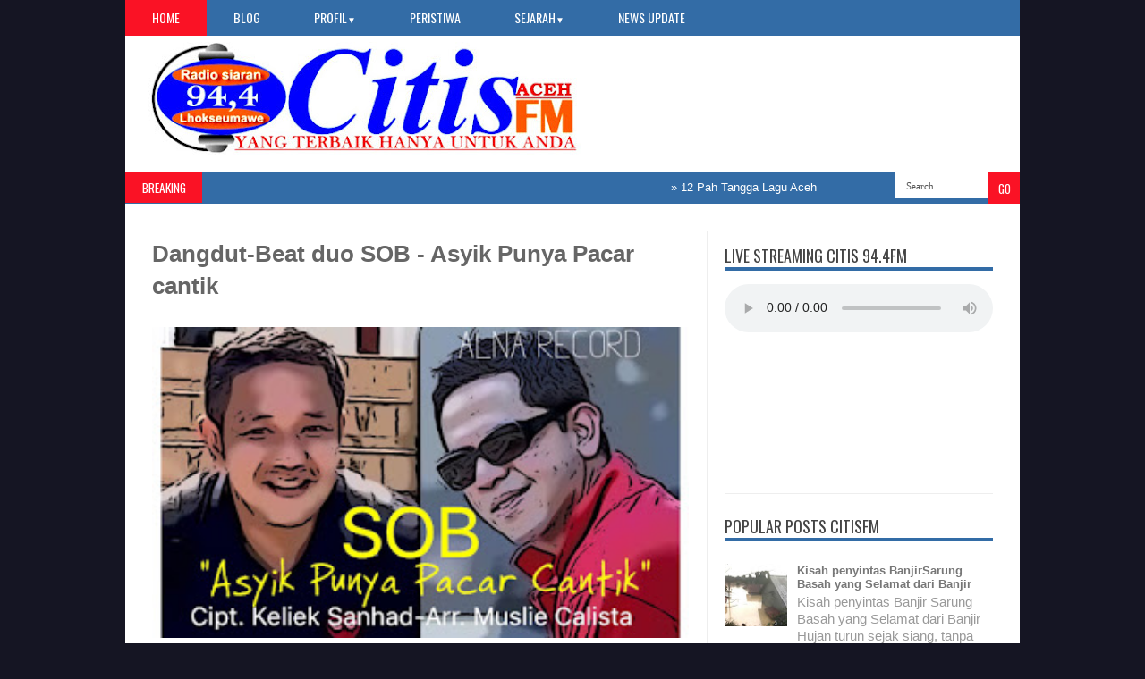

--- FILE ---
content_type: text/html; charset=UTF-8
request_url: http://www.radiocitisfm.com/2015/10/dangdut-beat-duo-sob-asyik-punya-pacar.html
body_size: 19990
content:
<!DOCTYPE html>
<HTML dir='ltr'>
<head>
<link href='https://www.blogger.com/static/v1/widgets/2944754296-widget_css_bundle.css' rel='stylesheet' type='text/css'/>
<meta content='text/html; charset=UTF-8' http-equiv='Content-Type'/>
<meta content='blogger' name='generator'/>
<link href='http://www.radiocitisfm.com/favicon.ico' rel='icon' type='image/x-icon'/>
<link href='http://www.radiocitisfm.com/2015/10/dangdut-beat-duo-sob-asyik-punya-pacar.html' rel='canonical'/>
<link rel="alternate" type="application/atom+xml" title="Radio CitisFm lhokseumawe Aceh - Atom" href="http://www.radiocitisfm.com/feeds/posts/default" />
<link rel="alternate" type="application/rss+xml" title="Radio CitisFm lhokseumawe Aceh - RSS" href="http://www.radiocitisfm.com/feeds/posts/default?alt=rss" />
<link rel="service.post" type="application/atom+xml" title="Radio CitisFm lhokseumawe Aceh - Atom" href="https://www.blogger.com/feeds/8575106098893168270/posts/default" />

<link rel="alternate" type="application/atom+xml" title="Radio CitisFm lhokseumawe Aceh - Atom" href="http://www.radiocitisfm.com/feeds/7376514031840499799/comments/default" />
<!--Can't find substitution for tag [blog.ieCssRetrofitLinks]-->
<link href='https://blogger.googleusercontent.com/img/b/R29vZ2xl/AVvXsEgXyYJefL0h9_ElEKM3fSZ6XegJfIl0WapIKiXvQyxuYb2eYSDN-TRZqFmYlbakmMo-lDy3QQm8OvHr3EtZwwOA1RzY0LjRxFcsykho6jo7LWZj88iA5rJFBQUZG5zVXTLV-M8RqOREsoQ/s320/duo+SOB+-++APPC.jpg' rel='image_src'/>
<meta content='http://www.radiocitisfm.com/2015/10/dangdut-beat-duo-sob-asyik-punya-pacar.html' property='og:url'/>
<meta content=' Dangdut-Beat duo SOB - Asyik Punya Pacar cantik' property='og:title'/>
<meta content='    SOB  (duo)   Judul: Asyik Punya Pacar Cantik  Cipt: Keliek Sanhad  Genre: Dangdut (Beat Disco)     NEWS  Duo SOB berawal dari keakraban ...' property='og:description'/>
<meta content='https://blogger.googleusercontent.com/img/b/R29vZ2xl/AVvXsEgXyYJefL0h9_ElEKM3fSZ6XegJfIl0WapIKiXvQyxuYb2eYSDN-TRZqFmYlbakmMo-lDy3QQm8OvHr3EtZwwOA1RzY0LjRxFcsykho6jo7LWZj88iA5rJFBQUZG5zVXTLV-M8RqOREsoQ/w1200-h630-p-k-no-nu/duo+SOB+-++APPC.jpg' property='og:image'/>
<title> Dangdut-Beat duo SOB - Asyik Punya Pacar cantik | Radio CitisFm lhokseumawe Aceh</title>
<link href='YOUR-GOOGLE-PLUS-URL?rel=author'/>
<meta content='index,follow' name='robots'/>
<meta content='text/html;charset=UTF-8' http-equiv='Content-Type'/>
<meta content='blogger' name='generator'/>
<meta content='general' name='rating'/>
<script src='//ajax.googleapis.com/ajax/libs/jquery/1.8.3/jquery.min.js'></script>
<link href='http://fonts.googleapis.com/css?family=Kaushan+Script' rel='stylesheet' type='text/css'/>
<link href='http://fonts.googleapis.com/css?family=Oswald' rel='stylesheet' type='text/css'/>
<link href='http://fonts.googleapis.com/css?family=Bree Serif:400,700' rel='stylesheet' type='text/css'/>
<link href='http://fonts.googleapis.com/css?family=Open+Sans:400' rel='stylesheet'/>
<link href='YOUR-FAVICON-URL' rel='shortcut icon' type='image/vnd.microsoft.icon'/>
<style id='page-skin-1' type='text/css'><!--
/*
body#layout #box {
overflow:visible;
float:left;
width:280px;
}
body#layout #box1{
overflow:visible;
float:right;
width:280px;
}
body#layout #main-wrapper{
overflow:visible;
float:left;
width:65%;
}
body#layout #sidebar-wrapper{
overflow:visible;
float:right;
width:30%;
}
body#layout .f-widget{
overflow:visible;
float:left;
width:23%;
}
body#layout #slider {
display: none
}
.Attribution, .credit-right {
display: none
}
.widget,.section {
padding:0;
margin:0
}
.thumbnail {
z-index: 10
}
.item-thumbnail img{
max-width: 9999px
}
.item-thumbnail  {
overflow: hidden;
display: block;
}
/* Use this with templates/template-twocol.html */
.navbar .widget {
display: none! important
}
body, .body-fauxcolumn-outer {
background-color: #151523;
margin:0;
color: #999;
font: normal normal 15px arial;
}
a:link {
color: #555;
text-decoration:none;
}
a:visited {
color: #555;
text-decoration:none;
}
a:hover {
color: #777;
text-decoration:none;
}
a img {
border-width:0;
}
/* Header
-----------------------------------------------*/
#header-wrapper {
width:1000px;
background: #fff;
margin:0 auto;
}
#header-inner {
background-position: center;
margin-left: auto;
margin-right: auto;
}
#header {
margin: 5px;
float:left;
width:450px;
padding:0 0 10px 20px;
text-align: left;
}
#header2 {
float:right;
width:470px;
padding:20px 25px 12px 0;
text-align:left;
}
#header h1 {
font-family: 'Bree Serif', sans-serif;
color: #111;
margin:0;
font-style:italic;
font-size:43px;
font-weight:normal
}
#header a {color: #111;}
#header a:hover {color: #444;}
#header .description {
margin:-15px 0 5px;
padding:10px 5px 5px;
letter-spacing:.2em;
color: #111;
font-size:12px;
}
#header img {
margin-left: auto;
margin-right: auto;
}
/* Outer-Wrapper
----------------------------------------------- */
#outer-wrapper {
width: 940px;
margin:0 auto;
text-align:left;
padding: 30px 30px 0 30px;
background-color: #fff;
}
#main-wrapper {
width: 600px;
float: left;
padding: 0 20px 0 0;
border-right:1px solid #eee;
overflow: hidden;
}
#sidebar-wrapper {
width: 300px;
float: right;
overflow: hidden;
}
/* Headings
----------------------------------------------- */
h2 {}
/* Posts
-----------------------------------------------
*/
h2.date-header {
display:none;
}
.post {
margin:.5em 0 1.5em;
border-bottom:1px solid #eee;
padding-bottom:0.8em;
}
.post h3 {
margin:.25em 0 0;
padding:0 0 4px;
font: 26px 'Arial', sans-serif;
font-weight:700;
line-height:1.4em;
color: #666;
text-transform: none;
}
.post h3 a, .post h3 a:visited, .post h3 strong {
display:block;
text-decoration:none;
color: #666;
font-weight:normal;
}
.post h3 strong, .post h3 a:hover {
color: #999;
}
.post-body {
margin:0 0 .75em;
line-height:1.6em;
}
.post-body blockquote {
line-height:1.3em;
}
.post-footer {
margin: .75em 0;
color:#999999;
text-transform:uppercase;
letter-spacing:.1em;
}
.comment-link {
margin-left:.6em;
}
.post img, table.tr-caption-container {
float: left;
width: 600px;
height: auto;
margin: 0 0 20px;
}
.tr-caption-container img {
border: none;
padding: 0;
}
.post blockquote {
margin:1em 20px;
}
.post blockquote p {
margin:.75em 0;
}
/* Comments
----------------------------------------------- */
#comments{
overflow:hidden
}
#comments h4{
display:inline;
padding:10px;
line-height:40px
}
#comments h4,.comments .comment-header,.comments .comment-thread.inline-thread .comment{
position:relative
}
#comments h4,.comments .continue a{
background:#cd2122
}
#comments h4,.comments .user a,.comments .continue a{
font-size:16px
}
#comments h4,.comments .continue a{
font-weight:normal;
color:#fff
}
#comments h4:after{
content:"";
position:absolute;
bottom:-10px;
left:10px;
border-top:10px solid #cd2122;
border-right:20px solid transparent;
width:0;
height:0;
line-height:0
}
#comments .avatar-image-container img{
border:0
}
.comment-thread{
color:#111
}
.comment-thread a{
color:#777
}
.comment-thread ol{
margin:0 0 20px
}
.comment-thread .comment-content a,.comments .user a,.comments .comment-thread.inline-thread .user a{
color:#cd2122
}
.comments .avatar-image-container,.comments .avatar-image-container img{
width:48px;
max-width:48px;
height:48px;
max-height:48px
}
.comments .comment-block,.comments .comments-content .comment-replies,.comments .comment-replybox-single{
margin-left:60px
}
.comments .comment-block,.comments .comment-thread.inline-thread .comment{
border:1px solid #ddd;
background:#f9f9f9;
padding:10px
}
.comments .comments-content .comment{
margin:15px 0 0;
padding:0;
width:100%;
line-height:1em
}
.comments .comments-content .icon.blog-author{
position:absolute;
top:-12px;
right:-12px;
margin:0;
background-image: url(https://blogger.googleusercontent.com/img/b/R29vZ2xl/AVvXsEhOM3XCTfT2DqyIO-Jan8OK5a2p6KQ2imFHeNVFjxR7WqZrH40pwNk0JuziUdVOJkf9pukSB5m2XmjX7J-Lap4BcF8_HXFDyQBCq5HoP-9B1YXZ4McsT4lH50iXYSyDGFKyXKvg8W055-PG/s36/author.png);
width:36px;
height:36px
}
.comments .comments-content .inline-thread{
padding:0 0 0 20px
}
.comments .comments-content .comment-replies{
margin-top:0
}
.comments .comment-content{
padding:5px 0;
line-height:1.4em
}
.comments .comment-thread.inline-thread{
border-left:1px solid #ddd;
background:transparent
}
.comments .comment-thread.inline-thread .comment{
width:auto
}
.comments .comment-thread.inline-thread .comment:after{
content:"";
position:absolute;
top:10px;left:-20px;
border-top:1px solid #ddd;
width:10px;height:0px
}
.comments .comment-thread.inline-thread .comment .comment-block{
border:0;
background:transparent;
padding:0
}
.comments .comment-thread.inline-thread .comment-block{
margin-left:48px
}
.comments .comment-thread.inline-thread .user a{
font-size:13px
}
.comments .comment-thread.inline-thread .avatar-image-container,.comments .comment-thread.inline-thread .avatar-image-container img {
width:36px;
max-width:36px;
height:36px;
max-height:36px
}
.comments .continue{
border-top:0;
width:100%
}
.comments .continue a{
padding:10px 0;
text-align:center
}
.comment .continue{
display:none
}
#comment-editor{
width:103%!important
}
.comment-form{
width:100%;
max-width:100%
}
.comments .comments-content .loadmore,.comments .comments-content {
margin:0
}
#blog-pager-newer-link {
float: left;
}
#blog-pager-older-link {
float: right;
}
#blog-pager {
text-align: center;
}
.feed-links {display: none}
/* Sidebar Content
----------------------------------------------- */
.sidebar {
line-height: 1.3em;
width: 300px;
}
.sidebar h2 {
font:normal normal 20px Oswald;
text-transform: uppercase;
font-weight: normal;
font-size: 18px;
color:#444;
border-bottom: 4px solid #336CA6;
}
.sidebar ul {
padding: 0;
margin: 0;
list-style: none;
}
.sidebar li {
display:block;
}
.sidebar .widget, .main .widget {
border-bottom:1px solid #eee;
margin:0 0 1.5em;
padding:0 0 1.5em;
}
.main .Blog {
border-bottom-width: 0;
}
#PopularPosts1 img {
float:left;
margin:0;
}
.item-thumbnail img {
width: 70px;
height: 70px;
}
#PopularPosts1 .item-title {
font: bold 13px Arial;
}
#PopularPosts1 .item-title a {
color:#777;
}
#PopularPosts1 dd {
border-bottom: 1px solid #eee;
padding: 8px 0 4px;
}
.cloud-label-widget-content {
float:left;
margin-bottom:8px;
padding:10px 0px 0px 0px;
border-bottom:0;
}
.cloud-label-widget-content li, .cloud-label-widget-content a {
background:#FA1225;
color:#FFFFFF;
float:left;
font-family: 'Open Sans', sans-serif;
font-size:13px !important;
margin:4px 4px 0 0;
padding:5px 7px;
text-decoration:none;
-webkit-transition:all 0.4s ease 0s;
-moz-transition:all 0.4s ease 0s;
-ms-transition:all 0.4s ease 0s;
-o-transition:all 0.4s ease 0s;
transition:all 0.4s ease 0s;
}
.cloud-label-widget-content a:hover {
background: #333;
color:#fff;
}
.BlogArchive #ArchiveList ul li{
list-style: none;
display: block;
padding: 5px 0 5px 15px;
text-decoration: none;
text-shadow: -1px -1px 0 #EEEEEE;
}
#BlogArchive1_ArchiveMenu {
width: 100%;
border: 1px solid #ddd;
background: #f1f4f9;
padding: 10px;
}
.author_post{
background:#f9f9f9;
width:98%;margin:20px 0 35px;
border:3px solid #eee;
}
.author_post_item{
padding:20px 20px
}
.author_post_pic{
float:left;
margin:2px 15px 0 0;
}
.author_post_pic img{
display:block;
width: 80px;
}
.author_post_name a{
color:#FFD508;
text-decoration:none;
}
.author_post_name h4{
text-transform:none;
font-family: 'Bree Serif', sans-serif;
font-size:25px;
margin:0 0 8px;
font-weight:400;
color:#333;
letter-spacing:1px;
}
.author_post_desc{
color:#333;
font-size:12px;
font-family: 'Open Sans';
line-height:19.5px;
margin-top:20px;
}
/* Footer
----------------------------------------------- */
.container {
background: #336CA6;
width: 1000px;
overflow:hidden;
margin: 0 auto;
border-bottom: 1px solid #222;
}
footer p { color: #8D8D8D }
.footer-widgets {
overflow: hidden;
padding: 20px 2.8% 10px 3.1%;
width: 94.6%;
margin: 0;
}
.footer-widgets ul li a {
color:#fff;
font-family: Open Sans;
font-size:12px;
font-style:italic;
}
.footer-widgets h2 {
background:none;
border-bottom:3px solid #fff;
color:#fff;
font-size:15px;
letter-spacing: 1px;
font-weight:400;
font-family: Oswald;
text-transform: uppercase;
padding: 5px;
margin-bottom: 6px;
}
.footer-widgets ul li a:visited {
color:#fff;
}
.f-widget {
width: 23%;
float: left;
position: relative;
color: #fff;
font-family: Open Sans;
font-size:13px;
margin-bottom: 30px;
margin-right: 2.5%;
}
.footer-widgets .last {
float: left;
position: relative;
margin-right: 0;
overflow:hidden;
}
.footer-widgets .last .widget a {
color:#fff;
}
#credit{
width: 1000px;
background:#333;
z-index:9999;
font-family: 'Open Sans', sans-serif;
font-size:13px;
color: #ddd;
overflow:hidden;
margin:0 auto;
clear:both;
padding:10px 0;
line-height:20px;
}
#credit .left{
float:left;
text-align:left;
margin-left:30px
}
#credit .right{
float:right;
text-align:right;
margin-right:15px;
}
#credit a{
color:#fff;
text-decoration:none;
}
#credit a:hover{
color:#fc0;
text-decoration:none
}
/* Slider
------------------------------------------------*/
#slider{
background: #336CA6;
float:left;
padding:0;
margin:0 0 15px 0;
position:relative;
overflow:hidden;
width:600px;
height:300px;
}
.slider-main-outer{
position:relative;
height:100%;
width:600px;
z-index:3;
overflow:hidden
}
ul.slider-main-wapper li h3{
z-index:10;
position:absolute;
top:-20px;
left:0;
height:100%;
width:180px;
background:#336CA6;
opacity:0.7;
filter:alpha(opacity = 70);
padding:10px;
}
ul.slider-main-wapper li h3 p{
color:#fff;
font:12px Arial;
line-height:16px;
padding-top:10px;
display:block;
margin:0
}
ul.slider-main-wapper li h3 a{
color:#fff;
font:17px Arial;
font-weight:700;
line-height:20px;
margin:0
}
ul.slider-main-wapper li .imgauto{
width:600px;
height:300px;
overflow:hidden;
margin:0;
padding:0
}
ul.slider-main-wapper{
height:300px;
width:600px;
position:absolute;
overflow:hidden;
margin:0;
padding:0
}
ul.slider-main-wapper li{
overflow:hidden;
list-style:none;
height:100%;
width:600px;
float:left;
margin:0;
padding:0
}
.slider-opacity li{
position:absolute;
top:0;
left:0;
float:inherit
}
ul.slider-main-wapper li img{
list-style:none;
width:600px;
height:auto;
padding:0
}
ul.slider-navigator{
top:0;
position:absolute;
width:100%;
margin:0;
padding:0
}
ul.slider-navigator li{
cursor:pointer;
list-style:none;
width:100%;
overflow:hidden;
margin:0;
padding:0
}
.slider-navigator-outer{
position:absolute;
right:0;
top:0;
z-index:10;
height:auto;
width:100px;
overflow:hidden;
color:#333
}
.slider-navigator li div{
background:#336CA6;
height:100%;
position:relative;
margin:0;
padding-right:5px;
}
.slider-navigator li:hover div{
background:#336CA6;
opacity:0.7;
filter:alpha(opacity = 70);
}
.slider-navigator li img{
border:#666 solid 1px;
border-top:1px solid #000;
border-left:1px solid #000;
height:63px;
width:88px;
float:left;
margin:5px 5px 0;
padding:0
}
.slider-navigator li.active img{
border:#000 solid 1px
}
/*Label-Thumbs
-----------------------------*/
#thumb-wrapper {
width: 600px;
overflow: hidden;
}
#box {
width:295px;
float:left;
padding: 3px 5px 5px 0;
overflow:hidden
}
#box1 {
width:295px;
float: right;
padding: 3px 0px 5px 0px;
overflow: hidden;
}
.box .widget h1, .box1 .widget h1{
background: #336CA6;
margin-bottom: 10px;
margin-left:0px;
padding: 10px 0 10px 15px;
position:relative;
color:#fff;
text-transform:uppercase;
font-size:16px;
font-family: Oswald;
font-weight: 400;
}
.box .widget, .box1 .widget, a {
color:#999;
margin: 0 auto;
}
/* Headline
---------------------------------*/
.headline-wrapper{
background: #336CA6;
width: 1000px;
height: 35px;
color:#fff;
margin:0 auto;
}
.headline{
width: 1000px;
line-height: 1.8em;
text-align: left;
font-family: 'Arial', sans-serif;
font-weight: normal;
color: #151515;
text-transform: none;
overflow: hidden;
clear: both;
margin: 0 auto;
padding: 10px auto
}
.headline a{
color: #fff;
font-size: 13px;
font-weight: normal;
text-decoration: none;
margin-left: 20px
}
.headline a:hover{
color: #000;
text-decoration: none
}
.headline-left{
float:left;
width:69%;
padding:2px 0;
position:relative;
overflow:hidden;
}
/* Menu
---------------------------------*/
#menu{
background: #336CA6;
color: #FFF;
height: 40px;
z-index:9;
}
#menu ul,#menu li{
margin:0 auto;
padding:0 0; list-style:none
}
#menu ul{
height:40px;
width:1000px
}
#menu li{
float:left;
display:inline;
position:relative;
font: normal 14px Oswald;
text-transform:uppercase;
}
#menu a{
display: block;
line-height: 40px;
padding: 0 30px;
text-decoration: none;
color: #FFF;
}
#menu li a:hover{
color: #fff;
background: #FA1225;
}
li.home a {
background: #FA1225;
}
#menu input {
display:none;
}
#menu label{
font:normal 20px Oswald;
display:none;
width:35px;
height:36px;
line-height:36px;
text-align:center
}
#menu label span{
font-size:16px;
position:absolute;
left:35px
}
#menu ul.menus{
height: auto;
overflow: hidden;
width: 137px;
background: #488AFC;
position: absolute;
z-index: 99;
display: none;
}
#menu ul.menus li{
display: block;
width: 100%;
font:bold 12px Arial;
text-transform: none;
text-shadow: none;
border-bottom: 1px dashed #31AFDB;
}
#menu ul.menus a{
color: #FFF;
line-height: 35px;
}
#menu li:hover ul.menus{display:block}
#menu ul.menus a:hover{
background: #5FC6EB;
color: #FFF;
-webkit-transition: all .1s ease-in-out;
-moz-transition: all .1s ease-in-out;
-ms-transition: all .1s ease-in-out;
-o-transition: all .1s ease-in-out;
transition: all .1s ease-in-out;
}
@media screen and (max-width: 800px){
#menu{position:relative}
#menu ul{
background:#111;
position:absolute;
top:100%;
right:0;
left:0;
z-index:3;
height:auto;
display:none
}
#menu ul.menus{
width:100%;
position:static;
padding-left:20px
}
#menu li{
display:block;
float:none;
width:auto;
font:normal 0.8em Arial;
}
#menu input,#menu label{
position:absolute;
top:0;
left:0;
display:block
}
#menu input{
z-index:4
}
#menu input:checked + label{
color:white
}
#menu input:checked ~ ul{
display:block
}
}
/* Enter to our Blog
----------------------------------*/
#main-middle{
width: 100%;
float:left;
display:inline;
}
#main-middle{
color:#BEC4CC;
background-color:#336CA6;
margin-bottom: 10px;
}
.latestpost{
padding:9px 15px;
font-family: Oswald;
font-size:16px;
text-transform:uppercase;
overflow:hidden;
color:white;
}
.latestpost h4{
float:left;
margin:0;
font-weight:normal;
}
.door{
float:right
}
.door a{
display:block;
width:21px;
height:21px;
text-indent:-9999px;
background:url(https://blogger.googleusercontent.com/img/b/R29vZ2xl/AVvXsEg7tBeKaIhHHAuaQjbo7xR_7H2ddLuAqXVG2yaIAVn7QHg-7OwdPjiRcNNgDvUp_wD07MGqIODAMTIw5n0WZf47suT6zrn_FT0KYjNDoHp3jeiRga2zBHIvAWHTwozDvTVoyklQ-BAad40z/s1600/door-icon.png) no-repeat;
-webkit-transition:all 0.5s ease 0s;
-moz-transition:all 0.5s ease 0s;
-ms-transition:all 0.5s ease 0s;
-o-transition:all 0.5s ease 0s;
transition:all 0.5s ease 0s;
}
.door a:hover{
background:url(
https://blogger.googleusercontent.com/img/b/R29vZ2xl/AVvXsEixCLY2Y3iRVmVJTdfkS96cCKav_wD-wJIQ4-fFMGEWxUjau21lj4kdJ4K336ucxbmXTU3el8mtQHTTUoBU1VTmqci8NtGx0unYM6G-L-uv1cXHDFy7ZQorKuB5bikrcHV175K-yYizdWs2/s1600/door-in-icon.png) no-repeat;
}
.box6{
margin-top: -50px;
}
.box6 h1{
background-color:#336CA6;
font-family: Oswald;
font-weight: 400;
font-size:16px;
text-transform: uppercase;
padding:9px 0 9px 15px;
color: #fff
}
/* Facebook Widget
-----------------------------------*/
.fbOuter {
width: 299px;
position: relative;
padding:0;
}
.fbOuter:before, .facebookOuter:after {
content: "";
position: absolute;
bottom: -3px;
left: 2px;
right: 2px;
height: 1px;
border-top: none;
}
.fbOuter:after {
left: 4px;
right: 4px;
}
.fbInner {
width: 300px;
margin-left: 0px;
overflow:hidden;
}
div.fb-widget {
width: 300px;
height: 500px;
overflow: hidden;
margin-left: -1px;
margin-top: -2px;
}
/* Widget by Category
--------------------------------*/
.mastoras{
width: 600px;
overflow:hidden;
margin:5px 0;
padding:0
}
.mastoras .left{
float:left;
font-size: 13px;
padding:10px 0
}
.mastoras .right{
float:right;
font-size: 12px;
padding:10px 5px
}
.mastoras_wide{
width:290px
}
.mastoras_wide .thumb{
padding-bottom:-25px
}
.mastoras_wide img{
display:block
}
.mastoras_narrow{
width:275px;
padding-bottom:6px
}
.mastoras_narrow .thumb{
float:left;
margin-right:7px;
margin-bottom: 10px;
}
.mastoras_narrow .featuredTitle{
font:bold 13px Arial;
color:#777
}
.mastoras_narrow .featuredTitle a:hover{
color:#000
}
.mastoras_wide .featuredPostMeta{
float:righ
}
.mastoras h2 a,.mastoras h2 a:visited{
color:#777;
font-family: Arial;
font-weight:400;
font-size: 18px;
}
.mastoras_narrow .featuredTitle a{
color:#777
}
.mastoras1{
width: 295px;
overflow:hidden;
margin: 0;
padding:0
}
.mastoras1 .left{
float:none;
font-size: 13px;
padding:10px 0
}
.mastoras1 .right{
float:none;
font-size: 12px;
padding: 0px
}
.mastoras1_wide{
width:295px
}
.mastoras1_wide .thumb{
padding-bottom:5px
}
.mastoras1_wide img{
display:block
}
.mastoras1_narrow{
width:290px;
padding-bottom:6px
}
.mastoras1_narrow .thumb{
float:left;
margin-right:7px;
}
.mastoras1_narrow .featuredTitle{
font:normal 15px Arial;
color:#777
}
.mastoras1_narrow .featuredTitle a:hover{
color:#000
}
.mastoras1_wide .featuredPostMeta{
float:left;
}
.mastoras1 h2 a,.mastoras1 h2 a:visited{
color:#777;
font-family: Arial;
font-weight:400;
font-size: 18px;
line-height:15px;
}
.mastoras1_narrow .featuredTitle a{
color:#333
}
.mastoras2{
width: 600px;
overflow:hidden;
margin:5px 0;
padding:0
}
.mastoras2 .left{
float:right;
font-size: 13px;
padding:10px 0
}
.mastoras2 .right{
float:left;
font-size: 12px;
padding:10px 5px 10px 0
}
.mastoras2_wide{
width:295px
}
.mastoras2_wide .thumb{
padding-bottom:5px
}
.mastoras2_wide img{
display:block
}
.mastoras2_narrow{
width:290px;
padding-bottom:6px
}
.mastoras2_narrow .thumb{
float:left;
margin-right:7px;
margin-bottom: 10px;
}
.mastoras2_narrow .featuredTitle{
font:bold 13px Arial;
color:#777
}
.mastoras2_narrow .featuredTitle a:hover{
color:#000
}
.mastoras2_wide .featuredPostMeta{
float:right
}
.mastoras2 h2 a,.mastoras2 h2 a:visited{
color:#777;
font-family: Arial;
font-weight:400;
font-size: 18px;
}
.mastoras2_narrow .featuredTitle a{
color:#777
}
.news_pictures {
margin-bottom:30px;
}
.news_pictures .news_pictures_list {
overflow: hidden;
margin-bottom: -8px;
margin-right:-13px;
margin-left:-40px;
}
.news_pictures .news_pictures_list li {
float: left;
margin-right: 9px;
margin-bottom: 9px;width:194px; height:130px;
list-style:none;
}
.news_pictures .news_pictures_list li a {
display: block;
}
.news_pictures .news_pictures_list li img {
padding: 4px;
border: 1px solid #eee;
}
.news_pictures .news_pictures_list li img {
width:184px; height:120px;
}
/* Error 404
-------------------------------------*/
.error-404-title {
font-family: 'Bree Serif', sans-serif;
font-weight: normal;
font-size: 60px;
color: #4d4d4d;
text-align: center;
padding: 30px 0px 38px 0px ;
/* responsive phone */
}
@media (max-width: 767px) {
.error-404-title {
font-size: 30px;
line-height: 40px;
}
}
.error-404-sub-title {
font-family: 'Bree Serif', sans-serif;
font-weight: lighter;
font-size: 24px;
line-height: 30px;
color: #a6a6a6;
text-align: center;
padding: 0 0 40px 0;
}
.error-404-sub-sub-title {
text-align: center;
margin-bottom: 70px;
}
.error-404-sub-sub-title a {
color: white;
padding: 7px 14px 8px 14px;
margin-left: 10px;
background-color: #4db2ec;
}
.error-404-sub-sub-title a:hover {
color: white;
background-color: #555555;
text-decoration: none !important;
}
.error-404-head {
text-align: center;
}
/* Search
-------------------------------------*/
.search-block {
height:35px;
overflow: hidden;
float:right;
}
.search-block:after{
display: block;
width: 0;
height: 0;
position: absolute;
z-index: 2;
}
.search-block #s {
background:#fff;
float: right;
font: normal 11px tahoma;
padding: 9px 12px 8px 12px;
width: 80px;
color:#555;
border:0 none;
-o-transition: width .7s , color .4s;
-webkit-transition: width .7s , color .4s;
-moz-transition: width .7s , color .4s;
transition: width .7s , color .4s;
}
.search-block #s:focus {
color:#999;
width:150px;
}
.search-block .search-button {
background:#FA1225;
cursor: pointer;
float: right;
color:#fff;
height:35px;
width:35px;
display: block;
border:0 none;
font-family:Oswald;
}
.search-block:hover .search-button, .search-block:hover #s {
opacity:1;
color:#000;
}
/*Social Widget
-------------------------------------*/
.social-wrap {
margin:0;
padding:0;
}
.social-wrap ul li{
list-style:none;
border-bottom:none;
margin:0;
padding:0;
}
.social-wrap li a {
margin:0 5px;
padding:0;
width:60px;
height:60px;
float:left;
text-indent:-99999px;
background: #fff;
border:solid 1px #eee;
-moz-border-radius-topleft: 5px;
-moz-border-radius-topright:5px;
-moz-border-radius-bottomleft:5px;
-moz-border-radius-bottomright:5px;
-webkit-border-top-left-radius:5px;
-webkit-border-top-right-radius:5px;
-webkit-border-bottom-left-radius:5px;
-webkit-border-bottom-right-radius:5px;
border-top-left-radius:5px;
border-top-right-radius:5px;
border-bottom-left-radius:5px;
border-bottom-right-radius:5px;
}
.social-wrap li a.facebook {
background: #fff url(https://blogger.googleusercontent.com/img/b/R29vZ2xl/AVvXsEj2zAjkY3g0ECxuf2VbYoGNK_IEswKIW0Dpb8bBugJl_hQ5QW3DXly6PHjPCb9e0pT4fUfNYgjpWjQS4yz_uiMAMWxRQqFuCDZSrieCRP-ypcagHRaCw-y0Untw7qhOWDaNzRETn_CLWg/s1600/facebook.png) no-repeat -0px -88px;
-webkit-transition:All 0.3s ease-out;
-moz-transition:All 0.3s ease-out;
-o-transition:All 0.3s ease-out;
}
.social-wrap li a.facebook:hover {
background: #fff url(https://blogger.googleusercontent.com/img/b/R29vZ2xl/AVvXsEj2zAjkY3g0ECxuf2VbYoGNK_IEswKIW0Dpb8bBugJl_hQ5QW3DXly6PHjPCb9e0pT4fUfNYgjpWjQS4yz_uiMAMWxRQqFuCDZSrieCRP-ypcagHRaCw-y0Untw7qhOWDaNzRETn_CLWg/s1600/facebook.png) no-repeat -0px -0px;
}
.social-wrap li a.twitter {
background: #fff url(https://blogger.googleusercontent.com/img/b/R29vZ2xl/AVvXsEjgifsz2sAqTe8Qo6rnw2i1XE4CIf1NTLbXgYLw7VcnNkaTCUkEreiGTlUnrA_dfB6wrviVTejyXTehYhZ_rmmWztuh9_DHfrClVHEcrggy4ZvOoEUo_xobrsOcOf8h8PmouVcKMvKjgw/s1600/twitter-1.png) no-repeat -0px -88px;
-webkit-transition:All 0.3s ease-out;
-moz-transition:All 0.3s ease-out;
-o-transition:All 0.3s ease-out;
}
.social-wrap li a.twitter:hover {
background: #fff url(https://blogger.googleusercontent.com/img/b/R29vZ2xl/AVvXsEjgifsz2sAqTe8Qo6rnw2i1XE4CIf1NTLbXgYLw7VcnNkaTCUkEreiGTlUnrA_dfB6wrviVTejyXTehYhZ_rmmWztuh9_DHfrClVHEcrggy4ZvOoEUo_xobrsOcOf8h8PmouVcKMvKjgw/s1600/twitter-1.png) no-repeat -0px -0px;
}
.social-wrap li a.google-p {
background:#fff url(https://blogger.googleusercontent.com/img/b/R29vZ2xl/AVvXsEi4BNoomMYfPHmTwZWI7CYZUh63z2EnQydo1q2MuxdPetm89vrtVcsmZkOqhhFIO9ClktcPKa0N2pxMSZfZZGqsKLs1IwNfirSu43CXCNNYLIGoFElgKOqvBSLWLmbTReGJNZzrPC2IMQ/s1600/google.png) no-repeat -0px -88px;
-webkit-transition:All 0.3s ease-out;
-moz-transition:All 0.3s ease-out;
-o-transition:All 0.3s ease-out;
}
.social-wrap li a.google-p:hover {
background: #fff url(https://blogger.googleusercontent.com/img/b/R29vZ2xl/AVvXsEi4BNoomMYfPHmTwZWI7CYZUh63z2EnQydo1q2MuxdPetm89vrtVcsmZkOqhhFIO9ClktcPKa0N2pxMSZfZZGqsKLs1IwNfirSu43CXCNNYLIGoFElgKOqvBSLWLmbTReGJNZzrPC2IMQ/s1600/google.png) no-repeat -0px -0px;
}
.social-wrap li a.rss {
background:#fff url(https://blogger.googleusercontent.com/img/b/R29vZ2xl/AVvXsEgmUXs7ajzaPUXm34LIPxuSHnyZsU2xp4jgbce3F9-Kn1jPEHQn2lZ7FFGXTve64T4W17S8d04XF5AUPn3YYhGpFCOpOSM0YcUF6VGzEo_SOu0SOEE2bcRLGtzZnX3uypDcZ2dIeAmBpg/s1600/twitter.png) no-repeat -0px -88px;
-webkit-transition:All 0.3s ease-out;
-moz-transition:All 0.3s ease-out;
-o-transition:All 0.3s ease-out;
}
.social-wrap li a.rss:hover {
background: #fff url(https://blogger.googleusercontent.com/img/b/R29vZ2xl/AVvXsEgmUXs7ajzaPUXm34LIPxuSHnyZsU2xp4jgbce3F9-Kn1jPEHQn2lZ7FFGXTve64T4W17S8d04XF5AUPn3YYhGpFCOpOSM0YcUF6VGzEo_SOu0SOEE2bcRLGtzZnX3uypDcZ2dIeAmBpg/s1600/twitter.png) no-repeat -0px -0px;
}
/* Mobile Version
-------------------------------------*/
@media screen and (max-width:768px) {
#header-wrapper{
max-width: 620px;
margin:0 auto;
}
#header{
width:98%;
text-align:center;
padding-left:0;
}
#header2{
display:none;
}
#outer-wrapper{
width:600px;
padding:30px 10px 30px 10px;
}
#main-wrapper{
padding:0
}
#main-wrapper {
border:0;
}
#sidebar-wrapper {
width:100%;
float:none;
}
.sidebar {
width: 100%;
}
.container, #credit{
width:620px;
}
.headline-wrapper, .headline {
width: 620px;
}
.headline-left{
max-width:55%;
}
.search-block #s:focus {
width:110px;
}
#menu ul{
max-width:620px;
}
}
@media only screen and (max-width:685px){
}
@media only screen and (max-width:600px){
#header-wrapper, .container, #credit{
max-width:570px;
margin:0 auto;
}
.headline-wrapper, .headline {
width: 570px;
}
#outer-wrapper{
width:550px;
}
#main-wrapper{
width:550px;
}
#credit .left, #credit .right{
float:none;
text-align:center;
width:95%;
margin:0 auto;
}
#thumb-wrapper, #box6{
width: 295px;
margin:0 auto;
}
.search-block #s {
width: 40px;
}
.search-block #s:focus {
width:70px;
}
#slider{
display:none;
}
#box, #box1{
float:none;
margin:0 auto;
}
.mastoras, .mastoras2{
max-width:295px;
margin:0 auto;
}
.mastoras .left, .mastoras2 .left{
float:none;
margin:0 auto;
}
.mastoras .right, .mastoras2 .right{
float:none;
padding:10px 0;
margin:0 auto;
}
.news_pictures .news_pictures_list li {
width:290px;
height:210px;
}
.news_pictures .news_pictures_list li img {
width:290px;
height:200px;
}
}
@media only screen and (max-width:568px){
#header-wrapper, .container, #credit{
max-width:540px;
margin:0 auto;
}
.headline-wrapper, .headline {
width: 540px;
}
#outer-wrapper{
width:520px;
}
#main-wrapper{
width:520px;
}
}
@media screen and (max-width:480px){
#header-wrapper, .container, #credit{
max-width:450px;
margin:0 auto;
}
.headline-wrapper, .headline {
width: 450px;
}
#outer-wrapper{
width:430px;
}
#main-wrapper{
width:430px;
}
.search-block{
display: none;
}
}
@media screen and (max-width:380px){
#header-wrapper, .container, #credit{
max-width:350px;
margin:0 auto;
}
.headline-wrapper, .headline {
width: 350px;
}
#outer-wrapper{
width:330px;
}
#main-wrapper{
width:330px;
}
.mastoras1_wide{
width:330px
}
.mastoras1_narrow{
width:330px;
}
}
@media screen and (max-width:320px){
#header-wrapper, .container, #credit{
max-width:290px;
margin:0 auto;
}
.headline-wrapper, .headline {
width: 290px;
}
#outer-wrapper{
width:270px;
}
#main-wrapper{
width:270px;
}
.news_pictures .news_pictures_list li {
width:260px;
height:180px;
}
.news_pictures .news_pictures_list li img {
width:260px;
height:170px;
}
}
@media screen and (max-width:240px){
#header-wrapper, .container, #credit{
max-width:220px;
margin:0 auto;
}
.headline-wrapper, .headline {
width: 220px;
}
#outer-wrapper{
width:200px;
}
#main-wrapper{
width:200px;
}
#box, #box1, #box6{
display:none;
}
}

--></style>
<script src='http://yourjavascript.com/24211643151/jquery.easing.js' type='text/javascript'></script>
<script type='text/javascript'>
//<![CDATA[

(function($) {

var types = ['DOMMouseScroll', 'mousewheel'];

$.event.special.mousewheel = {
	setup: function() {
		if ( this.addEventListener )
			for ( var i=types.length; i; )
				this.addEventListener( types[--i], handler, false );
		else
			this.onmousewheel = handler;
	},
	
	teardown: function() {
		if ( this.removeEventListener )
			for ( var i=types.length; i; )
				this.removeEventListener( types[--i], handler, false );
		else
			this.onmousewheel = null;
	}
};

$.fn.extend({
	mousewheel: function(fn) {
		return fn ? this.bind("mousewheel", fn) : this.trigger("mousewheel");
	},
	
	unmousewheel: function(fn) {
		return this.unbind("mousewheel", fn);
	}
});


function handler(event) {
	var args = [].slice.call( arguments, 1 ), delta = 0, returnValue = true;
	
	event = $.event.fix(event || window.event);
	event.type = "mousewheel";
	
	if ( event.wheelDelta ) delta = event.wheelDelta/120;
	if ( event.detail     ) delta = -event.detail/3;
	
	// Add events and delta to the front of the arguments
	args.unshift(event, delta);

	return $.event.handle.apply(this, args);
}

})(jQuery);

/**
 * @version		$Id:  $Revision
 * @package		jquery
 * @subpackage	lofslidernews
 * @copyright	Copyright (C) JAN 2010 LandOfCoder.com <@emai:landofcoder@gmail.com>. All rights reserved.
 * @website     http://landofcoder.com
 * @license		This plugin is dual-licensed under the GNU General Public License and the MIT License 
 */
// JavaScript Document
(function($) {
	 $.fn.lofJSidernews = function( settings ) {
	 	return this.each(function() {
			// get instance of the lofSiderNew.
			new  $.lofSidernews( this, settings ); 
		});
 	 }
	 $.lofSidernews = function( obj, settings ){
		this.settings = {
			direction	    	: '',
			mainItemSelector    : 'li',
			navInnerSelector	: 'ul',
			navSelector  		: 'li' ,
			navigatorEvent		: 'click',
			wapperSelector: 	'.slider-main-wapper',
			interval	  	 	: 4000,
			auto			    : true, // whether to automatic play the slideshow
			maxItemDisplay	 	: 4,
			startItem			: 0,
			navPosition			: 'vertical', 
			navigatorHeight		: 75,
			navigatorWidth		: 100,
			duration			: 600,
			navItemsSelector    : '.slider-navigator li',
			navOuterSelector    : '.slider-navigator-outer' ,
			isPreloaded			: true,
			easing				: 'easeOutBounce'
		}	
		$.extend( this.settings, settings ||{} );	
		this.nextNo         = null;
		this.previousNo     = null;
		this.maxWidth  = this.settings.mainWidth || 600;
		this.wrapper = $( obj ).find( this.settings.wapperSelector );	
		this.slides = this.wrapper.find( this.settings.mainItemSelector );
		if( !this.wrapper.length || !this.slides.length ) return ;
		// set width of wapper
		if( this.settings.maxItemDisplay > this.slides.length ){
			this.settings.maxItemDisplay = this.slides.length;	
		}
		this.currentNo      = isNaN(this.settings.startItem)||this.settings.startItem > this.slides.length?0:this.settings.startItem;
		this.navigatorOuter = $( obj ).find( this.settings.navOuterSelector );	
		this.navigatorItems = $( obj ).find( this.settings.navItemsSelector ) ;
		this.navigatorInner = this.navigatorOuter.find( this.settings.navInnerSelector );
		
		if( this.settings.navPosition == 'horizontal' ){ 
			this.navigatorInner.width( this.slides.length * this.settings.navigatorWidth );
			this.navigatorOuter.width( this.settings.maxItemDisplay * this.settings.navigatorWidth );
			this.navigatorOuter.height(	this.settings.navigatorHeight );
			
		} else {
			this.navigatorInner.height( this.slides.length * this.settings.navigatorHeight );	
			
			this.navigatorOuter.height( this.settings.maxItemDisplay * this.settings.navigatorHeight );
			this.navigatorOuter.width(	this.settings.navigatorWidth );
		}		
		this.navigratorStep = this.__getPositionMode( this.settings.navPosition );		
		this.directionMode = this.__getDirectionMode();  
		
		
		if( this.settings.direction == 'opacity') {
			this.wrapper.addClass( 'slider-opacity' );
			$(this.slides).css('opacity',0).eq(this.currentNo).css('opacity',1);
		} else { 
			this.wrapper.css({'left':'-'+this.currentNo*this.maxSize+'px', 'width':( this.maxWidth ) * this.slides.length } );
		}

		
		if( this.settings.isPreloaded ) {
			this.preLoadImage( this.onComplete );
		} else {
			this.onComplete();
		}
		
	 }
     $.lofSidernews.fn =  $.lofSidernews.prototype;
     $.lofSidernews.fn.extend =  $.lofSidernews.extend = $.extend;
	 
	 $.lofSidernews.fn.extend({
							  
		startUp:function( obj, wrapper ) {
			seft = this;

			this.navigatorItems.each( function(index, item ){
				$(item).click( function(){
					seft.jumping( index, true );
					seft.setNavActive( index, item );					
				} );
				$(item).css( {'height': seft.settings.navigatorHeight, 'width':  seft.settings.navigatorWidth} );
			})
			this.registerWheelHandler( this.navigatorOuter, this );
			this.setNavActive(this.currentNo );
			
			if( this.settings.buttons && typeof (this.settings.buttons) == "object" ){
				this.registerButtonsControl( 'click', this.settings.buttons, this );

			}
			if( this.settings.auto ) 
			this.play( this.settings.interval,'next', true );
			
			return this;
		},
		onComplete:function(){
			setTimeout( function(){ $('.preload').fadeOut( 900 ); }, 400 );	this.startUp( );
		},
		preLoadImage:function(  callback ){
			var self = this;
			var images = this.wrapper.find( 'img' );
	
			var count = 0;
			images.each( function(index,image){ 
				if( !image.complete ){				  
					image.onload =function(){
						count++;
						if( count >= images.length ){
							self.onComplete();
						}
					}
					image.onerror =function(){ 
						count++;
						if( count >= images.length ){
							self.onComplete();
						}	
					}
				}else {
					count++;
					if( count >= images.length ){
						self.onComplete();
					}	
				}
			} );
		},
		navivationAnimate:function( currentIndex ) { 
			if (currentIndex <= this.settings.startItem 
				|| currentIndex - this.settings.startItem >= this.settings.maxItemDisplay-1) {
					this.settings.startItem = currentIndex - this.settings.maxItemDisplay+2;
					if (this.settings.startItem < 0) this.settings.startItem = 0;
					if (this.settings.startItem >this.slides.length-this.settings.maxItemDisplay) {
						this.settings.startItem = this.slides.length-this.settings.maxItemDisplay;
					}
			}		
			this.navigatorInner.stop().animate( eval('({'+this.navigratorStep[0]+':-'+this.settings.startItem*this.navigratorStep[1]+'})'), 
												{duration:500, easing:'easeInOutQuad'} );	
		},
		setNavActive:function( index, item ){
			if( (this.navigatorItems) ){ 
				this.navigatorItems.removeClass( 'active' );
				$(this.navigatorItems.get(index)).addClass( 'active' );	
				this.navivationAnimate( this.currentNo );	
			}
		},
		__getPositionMode:function( position ){
			if(	position  == 'horizontal' ){
				return ['left', this.settings.navigatorWidth];
			}
			return ['top', this.settings.navigatorHeight];
		},
		__getDirectionMode:function(){
			switch( this.settings.direction ){
				case 'opacity': this.maxSize=0; return ['opacity','opacity'];
				default: this.maxSize=this.maxWidth; return ['left','width'];
			}
		},
		registerWheelHandler:function( element, obj ){ 
			 element.bind('mousewheel', function(event, delta ) {
				var dir = delta > 0 ? 'Up' : 'Down',
					vel = Math.abs(delta);
				if( delta > 0 ){
					obj.previous( true );
				} else {
					obj.next( true );
				}
				return false;
			});
		},
		registerButtonsControl:function( eventHandler, objects, self ){ 
			for( var action in objects ){ 
				switch (action.toString() ){
					case 'next':
						objects[action].click( function() { self.next( true) } );
						break;
					case 'previous':
						objects[action].click( function() { self.previous( true) } );
						break;
				}
			}
			return this;	
		},
		onProcessing:function( manual, start, end ){	 		
			this.previousNo = this.currentNo + (this.currentNo>0 ? -1 : this.slides.length-1);
			this.nextNo 	= this.currentNo + (this.currentNo < this.slides.length-1 ? 1 : 1- this.slides.length);				
			return this;
		},
		finishFx:function( manual ){
			if( manual ) this.stop();
			if( manual && this.settings.auto ){ 
				this.play( this.settings.interval,'next', true );
			}		
			this.setNavActive( this.currentNo );	
		},
		getObjectDirection:function( start, end ){
			return eval("({'"+this.directionMode[0]+"':-"+(this.currentNo*start)+"})");	
		},
		fxStart:function( index, obj, currentObj ){
				if( this.settings.direction == 'opacity' ) { 
					$(this.slides).stop().animate({opacity:0}, {duration: this.settings.duration, easing:this.settings.easing} );
					$(this.slides).eq(index).stop().animate( {opacity:1}, {duration: this.settings.duration, easing:this.settings.easing} );
				}else {
					this.wrapper.stop().animate( obj, {duration: this.settings.duration, easing:this.settings.easing} );
				}
			return this;
		},
		jumping:function( no, manual ){
			this.stop(); 
			if( this.currentNo == no ) return;		
			 var obj = eval("({'"+this.directionMode[0]+"':-"+(this.maxSize*no)+"})");
			this.onProcessing( null, manual, 0, this.maxSize )
				.fxStart( no, obj, this )
				.finishFx( manual );	
				this.currentNo  = no;
		},
		next:function( manual , item){

			this.currentNo += (this.currentNo < this.slides.length-1) ? 1 : (1 - this.slides.length);	
			this.onProcessing( item, manual, 0, this.maxSize )
				.fxStart( this.currentNo, this.getObjectDirection(this.maxSize ), this )
				.finishFx( manual );
		},
		previous:function( manual, item ){
			this.currentNo += this.currentNo > 0 ? -1 : this.slides.length - 1;
			this.onProcessing( item, manual )
				.fxStart( this.currentNo, this.getObjectDirection(this.maxSize ), this )
				.finishFx( manual	);			
		},
		play:function( delay, direction, wait ){	
			this.stop(); 
			if(!wait){ this[direction](false); }
			var self  = this;
			this.isRun = setTimeout(function() { self[direction](true); }, delay);
		},
		stop:function(){ 
			if (this.isRun == null) return;
			clearTimeout(this.isRun);
            this.isRun = null; 
		}
	})
})(jQuery)

 //]]>
</script>
<script type='text/javascript'>
//<![CDATA[
imgr=new Array();
imgr[0]="https://blogger.googleusercontent.com/img/b/R29vZ2xl/AVvXsEieXgMvozqP9679FwolnessDH7th5Pg6wsUFjFOP-UALjqIuS1sWHIrxe4YzetBBtqovX7_r2N6P5l5ucJ8O4tkZi8uRt7Q0meaBc9SYG9F3dqm1OXI5uuvJHwFL5UVLTd4Kp5RF461Ipo/s1600/no+image.jpg";
showRandomImg=true;
aBold=true;
summaryPost=150;
summaryPost1=20;
summaryTitle=15;
numposts=6;
numposts1=6;
numposts2=3;
numposts3=6;
numposts4=5;
numposts5=12;
function removeHtmlTag(strx,chop){var s=strx.split("<");for(var i=0;i<s.length;i++){if(s[i].indexOf(">")!=-1){s[i]=s[i].substring(s[i].indexOf(">")+1,s[i].length)}}s=s.join("");s=s.substring(0,chop-1);return s}
function showrecentposts2(json){
j=(showRandomImg)?Math.floor((imgr.length+1)*Math.random()):0;
img=new Array();
if(numposts1<=json.feed.entry.length){maxpost=numposts4}else{maxpost=json.feed.entry.length}for(var i=0;
i<maxpost;i++){var entry=json.feed.entry[i];
var posttitle=entry.title.$t;
var pcm;
var posturl;
if(i==json.feed.entry.length)break;
for(var k=0;k<entry.link.length;k++){if(entry.link[k].rel=='alternate'){posturl=entry.link[k].href;
break}
}
for(var k=0;
k<entry.link.length;
k++){if(entry.link[k].rel=='replies'&&entry.link[k].type=='text/html'){pcm=entry.link[k].title.split(" ")[0];
break}}
if("content"in entry){var postcontent=entry.content.$t}
else 
if("summary"in entry){var postcontent=entry.summary.$t}else var postcontent="";
postdate=entry.published.$t;
if(j>imgr.length-1)j=0;img[i]="";
s=postcontent;
a=s.indexOf("<img");
b=s.indexOf("src=\"",a);
c=s.indexOf("\"",b+5);
d=s.substr(b+5,c-b-5);
if((a!=-1)&&(b!=-1)&&(c!=-1)&&(d!="")){if(i==0){img[i]='<img width="295" height="180" class="alignone" src="'+d+'"/>'}else{img[i]='<img class="alignright" height="70" src="'+d+'" width="70"/>'}}var month=[1,2,3,4,5,6,7,8,9,10,11,12];var month2=["Jan","Feb","Mar","Apr","May","Jun","Jul","Aug","Sep","Oct","Nov","Dec"];
var day=postdate.split("-")[2].substring(0,2);
var m=postdate.split("-")[1];
var y=postdate.split("-")[0];
for(var u2=0;u2<month.length;
u2++){if(parseInt(m)==month[u2]){m=month2[u2];
break}}var daystr=day+' '+m+' '+y;
if(i==0){var trtd='<div class="mastoras_wide left"><div class="thumb"><a href="'+posturl+'">'+img[i]+'</a></div><div class="featuredPost lastPost"><h2 class="postTitle"><a href="'+posturl+'">'+posttitle+'</a></h2>	<p>'+removeHtmlTag(postcontent,summaryPost)+'...</p><div class="clear"></div><span class="featuredPostMeta"><a href="'+posturl+'"></a></span></div></div><div class="mastoras_narrow right">';
         document.write(trtd)}if((i>0)&&(i<maxpost)){var trtd='<div class="mastoras_narrow"><div class="thumb"><a href="'+posturl+'">'+img[i]+'</a></div><div class="featuredTitle"><a href="'+posturl+'">'+posttitle+'</a></div>'+removeHtmlTag(postcontent,summaryPost1)+'...<div class="clear"></div></div>';
document.write(trtd)}j++}document.write('</div>')}
function showrecentposts(json) {
	j = (showRandomImg) ? Math.floor((imgr.length+1)*Math.random()) : 0;
	img  = new Array();

  	for (var i = 0; i < numposts; i++) {
    	var entry = json.feed.entry[i];
    	var posttitle = entry.title.$t;
		var pcm;
    	var posturl;
    	if (i == json.feed.entry.length) break;
    	for (var k = 0; k < entry.link.length; k++) {
      		if (entry.link[k].rel == 'alternate') {
        		posturl = entry.link[k].href;
        		break;
      		}
    	}
		
		for (var k = 0; k < entry.link.length; k++) {
      		if (entry.link[k].rel == 'replies' && entry.link[k].type == 'text/html') {
        		pcm = entry.link[k].title.split(" ")[0];
        		break;
      		}
    	}
		
    	if ("content" in entry) {
      		var postcontent = entry.content.$t;}
    	else
    	if ("summary" in entry) {
      		var postcontent = entry.summary.$t;}
    	else var postcontent = "";
    	
    	postdate = entry.published.$t;
	
	if(j>imgr.length-1) j=0;
	img[i] = imgr[j];
	
	s = postcontent	; a = s.indexOf("<img"); b = s.indexOf("src=\"",a); c = s.indexOf("\"",b+5); d = s.substr(b+5,c-b-5);

	if((a!=-1)&&(b!=-1)&&(c!=-1)&&(d!="")) img[i] = d;

	//cmtext = (text != 'no') ? '<i><font color="'+acolor+'">('+pcm+' '+text+')</font></i>' : '';


	var month = [1,2,3,4,5,6,7,8,9,10,11,12];
	var month2 = ["Jan","Feb","Mar","Apr","May","Jun","Jul","Aug","Sep","Oct","Nov","Dec"];

	var day = postdate.split("-")[2].substring(0,2);
	var m = postdate.split("-")[1];
	var y = postdate.split("-")[0];

	for(var u2=0;u2<month.length;u2++){
		if(parseInt(m)==month[u2]) {
			m = month2[u2] ; break;
		}
	}

	var daystr = day+ ' ' + m + ' ' + y ;
	
	var trtd = '<li style="position:relative;"><div class="imgauto"><a href="'+posturl+'"><img  src="'+img[i]+'"/></a></div><h3><a href="'+posturl+'">'+posttitle+'</a><p>'+removeHtmlTag(postcontent,summaryPost)+'... </p></h3></li>';					 
		document.write(trtd);       
				
			  j++;
	}
	 
}


function showrecentposts1(json) {
	j = (showRandomImg) ? Math.floor((imgr.length+1)*Math.random()) : 0;
	img  = new Array();
    
  	for (var i = 0; i < numposts; i++) {
    	var entry = json.feed.entry[i];
    	var posttitle = entry.title.$t;
		var pcm;
    	var posturl;
    	if (i == json.feed.entry.length) break;
    	for (var k = 0; k < entry.link.length; k++) {
      		if (entry.link[k].rel == 'alternate') {
        		posturl = entry.link[k].href;
        		break;
      		}
    	}
		
		for (var k = 0; k < entry.link.length; k++) {
      		if (entry.link[k].rel == 'replies' && entry.link[k].type == 'text/html') {
        		pcm = entry.link[k].title.split(" ")[0];
        		break;
      		}
    	}
		
    	if ("content" in entry) {
      		var postcontent = entry.content.$t;}
    	else
    	if ("summary" in entry) {
      		var postcontent = entry.summary.$t;}
    	else var postcontent = "";
    	
    	postdate = entry.published.$t;
	
	if(j>imgr.length-1) j=0;
	img[i] = imgr[j];
	
	s = postcontent	; a = s.indexOf("<img"); b = s.indexOf("src=\"",a); c = s.indexOf("\"",b+5); d = s.substr(b+5,c-b-5);

	if((a!=-1)&&(b!=-1)&&(c!=-1)&&(d!="")) img[i] = d;

	//cmtext = (text != 'no') ? '<i><font color="'+acolor+'">('+pcm+' '+text+')</font></i>' : '';


	var month = [1,2,3,4,5,6,7,8,9,10,11,12];
	var month2 = ["Jan","Feb","Mar","Apr","May","Jun","Jul","Aug","Sep","Oct","Nov","Dec"];

	var day = postdate.split("-")[2].substring(0,2);
	var m = postdate.split("-")[1];
	var y = postdate.split("-")[0];

	for(var u2=0;u2<month.length;u2++){
		if(parseInt(m)==month[u2]) {
			m = month2[u2] ; break;
		}
	}

	var daystr = day+ ' ' + m + ' ' + y ;
	
	var trtd = '<li><div><img class="alignnone" src="'+img[i]+'"/></div></li>';					 
		document.write(trtd);       
				
			  j++;
	}
	 
}
function showrecentposts4(json) {
	j = (showRandomImg) ? Math.floor((imgr.length+1)*Math.random()) : 0;
	img  = new Array();
     
  	for (var i = 0; i < numposts; i++) {
    	var entry = json.feed.entry[i];
    	var posttitle = entry.title.$t;
		var pcm;
    	var posturl;
    	if (i == json.feed.entry.length) break;
    	for (var k = 0; k < entry.link.length; k++) {
      		if (entry.link[k].rel == 'alternate') {
        		posturl = entry.link[k].href;
        		break;
      		}
    	}
		
		for (var k = 0; k < entry.link.length; k++) {
      		if (entry.link[k].rel == 'replies' && entry.link[k].type == 'text/html') {
        		pcm = entry.link[k].title.split(" ")[0];
        		break;
      		}
    	}
		
    	if ("content" in entry) {
      		var postcontent = entry.content.$t;}
    	else
    	if ("summary" in entry) {
      		var postcontent = entry.summary.$t;}
    	else var postcontent = "";
    	
    	postdate = entry.published.$t;
	
	if(j>imgr.length-1) j=0;
	img[i] = imgr[j];
	
	s = postcontent	; a = s.indexOf("<img"); b = s.indexOf("src=\"",a); c = s.indexOf("\"",b+5); d = s.substr(b+5,c-b-5);

	if((a!=-1)&&(b!=-1)&&(c!=-1)&&(d!="")) img[i] = d;

	//cmtext = (text != 'no') ? '<i><font color="'+acolor+'">('+pcm+' '+text+')</font></i>' : '';


	var month = [1,2,3,4,5,6,7,8,9,10,11,12];
	var month2 = ["January","February","March","April","May","June","July","August","September","October","November","December"];

	var day = postdate.split("-")[2].substring(0,2);
	var m = postdate.split("-")[1];
	var y = postdate.split("-")[0];

	for(var u2=0;u2<month.length;u2++){
		if(parseInt(m)==month[u2]) {
			m = month2[u2] ; break;
		}
	}

	var daystr = m+ ' ' + day + ' ' + y ;
	
	var trtd = '<a href="'+posturl+'"><span>&#187; </span>'+posttitle+'</a>';					 
		document.write(trtd);       
				
			  j++;
	}
	
}

function showrecentposts7(json) {
	j = (showRandomImg) ? Math.floor((imgr.length+1)*Math.random()) : 0;
	img  = new Array();

  	for (var i = 0; i < numposts3; i++) {
    	var entry = json.feed.entry[i];
    	var posttitle = entry.title.$t;
		var pcm;
    	var posturl;
    	if (i == json.feed.entry.length) break;
    	for (var k = 0; k < entry.link.length; k++) {
      		if (entry.link[k].rel == 'alternate') {
        		posturl = entry.link[k].href;
        		break;
      		}
    	}
		
		for (var k = 0; k < entry.link.length; k++) {
      		if (entry.link[k].rel == 'replies' && entry.link[k].type == 'text/html') {
        		pcm = entry.link[k].title.split(" ")[0];
        		break;
      		}
    	}
		
    	if ("content" in entry) {
      		var postcontent = entry.content.$t;}
    	else
    	if ("summary" in entry) {
      		var postcontent = entry.summary.$t;}
    	else var postcontent = "";
    	
    	postdate = entry.published.$t;
	
	if(j>imgr.length-1) j=0;
	img[i] = imgr[j];
	
	s = postcontent	; a = s.indexOf("<img"); b = s.indexOf("src=\"",a); c = s.indexOf("\"",b+5); d = s.substr(b+5,c-b-5);

	if((a!=-1)&&(b!=-1)&&(c!=-1)&&(d!="")) img[i] = d;

	//cmtext = (text != 'no') ? '<i><font color="'+acolor+'">('+pcm+' '+text+')</font></i>' : '';


	var month = [1,2,3,4,5,6,7,8,9,10,11,12];
	var month2 = ["Jan","Feb","Mar","Apr","May","Jun","Jul","Aug","Sep","Oct","Nov","Dec"];

	var day = postdate.split("-")[2].substring(0,2);
	var m = postdate.split("-")[1];
	var y = postdate.split("-")[0];

	for(var u2=0;u2<month.length;u2++){
		if(parseInt(m)==month[u2]) {
			m = month2[u2] ; break;
		}
	}

	var daystr = day+ ' ' + m + ' ' + y ;
	
	var trtd = '<li><a title=" '+posttitle+' " href="'+posturl+'"><img width="90" height="70"  title=" '+posttitle+' " class=" " src="'+img[i]+'"/></a></li>';					 
		document.write(trtd);       
				
			  j++;
	}
	 
}

//]]>
</script>
<style>
@-moz-document url-prefix() { 
  .post h3{margin-bottom: 25px;}
  }
    </style>
<link href='https://www.blogger.com/dyn-css/authorization.css?targetBlogID=8575106098893168270&amp;zx=15e900cc-ac09-4c7c-891f-649ca27fde75' media='none' onload='if(media!=&#39;all&#39;)media=&#39;all&#39;' rel='stylesheet'/><noscript><link href='https://www.blogger.com/dyn-css/authorization.css?targetBlogID=8575106098893168270&amp;zx=15e900cc-ac09-4c7c-891f-649ca27fde75' rel='stylesheet'/></noscript>
<meta name='google-adsense-platform-account' content='ca-host-pub-1556223355139109'/>
<meta name='google-adsense-platform-domain' content='blogspot.com'/>

<!-- data-ad-client=ca-pub-1977458487758587 -->

</head>
<body>
<!-- skip links for text browsers -->
<span id='skiplinks' style='display:none;'>
<a href='#main'>skip to main </a> |
      <a href='#sidebar'>skip to sidebar</a>
</span>
<div id='header-wrapper'>
<nav id='menu'>
<input type='checkbox'/>
<label>
              &#8801;
              <span>
                Responsive&#160;Menu
              </span>
</label>
<ul>
<li class='home'><a href='/'>Home</a></li>
<li><a href='/search?max-results=10'>Blog</a></li>
<li><a href='#'>PROFIL<font size='1'>&#9660;</font></a>
<ul class='menus'>
</ul>
</li>
<li><a href='#'>PERISTIWA</a></li>
<li><a href='#'>SEJARAH<font size='1'>&#9660;</font></a>
</li>
<li><a href='/404'>NEWS UPDATE</a></li>
</ul>
</nav>
<div style='clear:both;'></div>
<div class='header section' id='header'><div class='widget Header' data-version='1' id='Header1'>
<div id='header-inner'>
<a href='http://www.radiocitisfm.com/' style='display: block'>
<img alt='Radio CitisFm lhokseumawe Aceh' height='126px; ' id='Header1_headerimg' src='https://blogger.googleusercontent.com/img/b/R29vZ2xl/AVvXsEil6o0NKwIg7Iu8PMDXveNQAQh87FzjaRH2Tm2jK168ZoXscgur5hVxpRgzIeiBGiviVSOzrSJORzWIHz2DkICwv-JPQsgQsrzl_Vg4A1Mv9zUzwwfzjEaoPte6ux5Vv0EBVoMthJtyJKU/s484/LOGO+CITISFM+NEW+1.bmp' style='display: block' width='484px; '/>
</a>
<div class='descriptionwrapper'>
<p class='description'><span>
</span></p>
</div>
</div>
</div></div>
<div class='header no-items section' id='header2'></div>
<div style='clear:both;'></div>
<div class='headline-wrapper'>
<div class='headline'>
<div style='float:left; background:#FA1225; padding:4px 18px 3px 19px; font-size: 0.9em; font-family: Oswald, sans-serif; color:#fff; overflow: hidden;'>
BREAKING    
</div>
<div class='headline-left'>
<marquee behavior='scroll' bgcolor='' direction='left' onmouseout='this.start()' onmouseover='this.stop()' scrollamount='4'>
<script>
document.write("<script src=\"/feeds/posts/default?max-results="+numposts5+"&orderby=published&alt=json-in-script&callback=showrecentposts4\"><\/script>");
					 </script></marquee>
</div>
<div class='search-block'>
<form action='/search' id='searchform' method='get'>
<input class='search-button' type='submit' value='GO'/>
<input id='s' name='q' onblur='if (this.value == &#39;&#39;) {this.value = &#39;Search...&#39;;}' onfocus='if (this.value == &#39;Search...&#39;) {this.value = &#39;&#39;;}' type='text' value='Search...'/>
</form>
</div><!-- .search-block -->
</div>
<div style='clear:both;'></div>
</div>
</div>
<div id='outer-wrapper'><div id='wrap2'>
<div id='content-wrapper'>
<div id='crosscol-wrapper' style='text-align:center'>
</div>
<div id='main-wrapper'>
<div class='main section' id='main'><div class='widget Blog' data-version='1' id='Blog1'>
<div class='blog-posts hfeed'>
<!--Can't find substitution for tag [defaultAdStart]-->

          <div class="date-outer">
        

          <div class="date-posts">
        
<div class='post-outer'>
<div class='post hentry'>
<a name='7376514031840499799'></a>
<h3 class='post-title entry-title'>
 Dangdut-Beat duo SOB - Asyik Punya Pacar cantik
</h3>
<div class='post-header'>
<div class='post-header-line-1'></div>
</div>
<script type='text/javascript'>
      var thumbnail_mode = "float" ;
      summary_noimg = 200;summary_img = 200;img_thumb_width = 290;img_thumb_height = 180;
    </script>
<script type='text/javascript'>
      //<![CDATA[
      function removeHtmlTag(e,f){if(e.indexOf("<")!=-1){var g=e.split("<");for(var h=0;h<g.length;h++){if(g[h].indexOf(">")!=-1){g[h]=g[h].substring(g[h].indexOf(">")+1,g[h].length)}}e=g.join("")}f=(f<e.length-1)?f:e.length-2;while(e.charAt(f-1)!=" "&&e.indexOf(" ",f)!=-1){f++}e=e.substring(0,f-1);return e+"..."}function createSummaryAndThumb(k){var i=document.getElementById(k);var h="";var g=i.getElementsByTagName("img");var j=summary_noimg;if(g.length>=1){h='<span style="display:none;float:right;margin:0px 10px 5px 0px;"><img src="'+g[0].src+'" width="'+img_thumb_width+'" height="'+img_thumb_height+'px"/></span>';j=summary_img}var l=h+"<div>"+removeHtmlTag(i.innerHTML,j)+"</div>";i.innerHTML=l};
      //]]>
    </script>
<div class='post-body entry-content'>
<div style="background-color: white; color: #222222; font-family: arial, sans-serif; font-size: 12.8px;">
<div>
<div class="separator" style="clear: both; text-align: center;">
<a href="https://blogger.googleusercontent.com/img/b/R29vZ2xl/AVvXsEgXyYJefL0h9_ElEKM3fSZ6XegJfIl0WapIKiXvQyxuYb2eYSDN-TRZqFmYlbakmMo-lDy3QQm8OvHr3EtZwwOA1RzY0LjRxFcsykho6jo7LWZj88iA5rJFBQUZG5zVXTLV-M8RqOREsoQ/s1600/duo+SOB+-++APPC.jpg" imageanchor="1" style="margin-left: 1em; margin-right: 1em;"><img alt="citisfm" border="0" height="186" src="https://blogger.googleusercontent.com/img/b/R29vZ2xl/AVvXsEgXyYJefL0h9_ElEKM3fSZ6XegJfIl0WapIKiXvQyxuYb2eYSDN-TRZqFmYlbakmMo-lDy3QQm8OvHr3EtZwwOA1RzY0LjRxFcsykho6jo7LWZj88iA5rJFBQUZG5zVXTLV-M8RqOREsoQ/s320/duo+SOB+-++APPC.jpg" title="citisfm" width="320" /></a></div>
<span style="font-size: 12.8px;">SOB&nbsp; (duo)</span></div>
<div>
Judul: Asyik Punya Pacar Cantik</div>
<span class="">Cipt: Keliek Sanhad</span></div>
<span style="background-color: white; color: #222222; font-family: arial, sans-serif; font-size: 12.8px;">Genre: Dangdut (Beat Disco)</span><br />
<div style="background-color: white; color: #222222; font-family: arial, sans-serif; font-size: 12.8px;">
<div>
<div>
<span style="font-size: medium;"><b>NEWS</b></span></div>
Duo SOB berawal dari keakraban satu dan lainnya sebagai sahabat. <span class="">Sama2 suka nyanyi dan sama2 punya visi kreatif untuk seni khususnya seni vocal. </span><span class=""><span class="">Suatu hari ketika bersama teman2 saat merayakan kesuksesan karir salah satu sahabat mereka, kebersamaan dilakukan disuatu tempat hiburankaraoke.</span></span><span class=""> Duo yang saat itu belum terbentuk menyanyikan satu lagu dangdut secara duet.</span> Tanpa disadari, teman2 lainnya yang ada diruangan itu terkagum-kagum mendengarkan duet vocal yang luar biasa ini, satu dan lainnya saling mengisi.</div>
Pada Saai itu, dukungan teman2 yang ada membuat adrenalin mereka semakin menggeliat dan tidak hanya ditempat itu. Ke-esokan harinya dan seterusnya dorongan teman2 untuk mereka terus menguat untuk menjadi DUO dan menerbitkan satu single terus mendapat dukungan. Akhirnya kedua ini membentuk duo SOB, dan melakukan persiapan untuk pemilihan lagu. Seiring jalannya waktu, pilihan jatuh pada lagu "Asyik Punya Pacar Cantik" untuk single perdana sebagai awal mereka memasuki dunia industri rekaman.</div>
<span style="background-color: white; color: #222222; font-family: arial, sans-serif; font-size: 12.8px;">Duo SOB - pun menjalani proses, dan sampai hari ini, kita bisa mendengarkan suara dahsyat mereke pda single ini. Semoga semua seperti yang diharapkan ...</span>
<div class='author_post'>
<div class='author_post_item'>
<div class='author_post_name'>
</div>
<div class='clear'></div>
</div>
</div>
<div style='clear: both;'></div>
</div>
<div class='post-footer'>
<div class='post-footer-line post-footer-line-1'>
</div>
<div class='post-footer-line post-footer-line-2'>
</div>
<div class='post-footer-line post-footer-line-3'><span class='post-location'>
</span>
</div>
</div>
</div>
<div class='comments' id='comments'>
<a name='comments'></a>
<div id='backlinks-container'>
<div id='Blog1_backlinks-container'>
</div>
</div>
</div>
</div>

        </div></div>
      
<!--Can't find substitution for tag [adEnd]-->
</div>
<div class='blog-pager' id='blog-pager'>
<span id='blog-pager-newer-link'>
<a class='blog-pager-newer-link' href='http://www.radiocitisfm.com/2015/10/sekilastentang-amonk.html' id='Blog1_blog-pager-newer-link' title='Posting Lebih Baru'>Posting Lebih Baru</a>
</span>
<span id='blog-pager-older-link'>
<a class='blog-pager-older-link' href='http://www.radiocitisfm.com/2015/10/judullagu-jokut-jombloakut.html' id='Blog1_blog-pager-older-link' title='Posting Lama'>Posting Lama</a>
</span>
<a class='home-link' href='http://www.radiocitisfm.com/'>Beranda</a>
</div>
<div class='clear'></div>
<div class='post-feeds'>
</div>
</div></div>
</div>
<div id='sidebar-wrapper'>
<div class='sidebar section' id='sidebar'><div class='widget HTML' data-version='1' id='HTML4'>
<h2 class='title'>live streaming Citis 94.4fm</h2>
<div class='widget-content'>
<audio controls autoplay="autoplay"><source src="https://streaming.citis.my.id/citisfm.mp3" type="audio/mp3">Your browser does not support the audio element.</source></audio>

<iframe src="https://citisfm.citramultiswara.com/live-info.html" width="320" height="150" style="border:none;"></iframe>
</div>
<div class='clear'></div>
</div>
<div class='widget PopularPosts' data-version='1' id='PopularPosts1'>
<h2>Popular Posts Citisfm</h2>
<div class='widget-content popular-posts'>
<ul>
<li>
<div class='item-content'>
<div class='item-thumbnail'>
<a href='http://www.radiocitisfm.com/2026/01/kisah-penyintas-banjirsarung-basah-yang.html' target='_blank'>
<img alt='' border='0' height='72' src='https://blogger.googleusercontent.com/img/a/AVvXsEgOlpEOhOgqDaCInC7ZRcXvvalv6NudiZQ4NdipZbw7DjtTGqbV8viCLC28CCoUFNtoicOAhBlybyo4LePEEHf7ZLA86dGz4iPiN36UBZcZpVp4se7Ixi2ZdAogQplrVP_iJWIp_zdhDugxKxGaUVHKK7NHlQuPCLTy9uX1ZXNmBIANkiEPIwdsH9sqW5w=s72-c' width='72'/>
</a>
</div>
<div class='item-title'><a href='http://www.radiocitisfm.com/2026/01/kisah-penyintas-banjirsarung-basah-yang.html'>Kisah penyintas BanjirSarung Basah yang Selamat dari Banjir</a></div>
<div class='item-snippet'>            Kisah penyintas Banjir Sarung Basah yang Selamat dari Banjir Hujan turun sejak siang, tanpa jeda, tanpa ragu, seolah langit seda...</div>
</div>
<div style='clear: both;'></div>
</li>
<li>
<div class='item-content'>
<div class='item-thumbnail'>
<a href='http://www.radiocitisfm.com/2026/01/relawan-kemanusiaan-pemko-lhokseumawe.html' target='_blank'>
<img alt='' border='0' height='72' src='https://blogger.googleusercontent.com/img/a/AVvXsEjpZoRv8MdlVSO87gsslUmzE_7UrRt1ScGBGpECDywzCVRu3x8Lod6AeDZC635KLkkzYodJAonHXBe6NLKUqTCagE2POrAx_pWmOluPyeueJMtp7k9yr3qHG37jlzmFE5KGEDBZx2lm9KPich5lC06au0OkBqGbXeGGHDzfW4WE_ZeUH5wsjbsanG2YND8=s72-c' width='72'/>
</a>
</div>
<div class='item-title'><a href='http://www.radiocitisfm.com/2026/01/relawan-kemanusiaan-pemko-lhokseumawe.html'>Relawan Kemanusiaan Pemko Lhokseumawe Gelar Bersih Pesantren Darul Maarif</a></div>
<div class='item-snippet'>            Relawan Kemanusiaan Pemko Lhokseumawe Gelar Bersih Pesantren Darul Maarif Pascabencana banjir bandang dan longsor yang melanda S...</div>
</div>
<div style='clear: both;'></div>
</li>
<li>
<div class='item-content'>
<div class='item-thumbnail'>
<a href='http://www.radiocitisfm.com/2025/11/mahasiswa-kpm-kelompok-35-uin-sultanah_01228987068.html' target='_blank'>
<img alt='' border='0' height='72' src='https://lh3.googleusercontent.com/-aATcmhtkds8/aR8MFxcwWmI/AAAAAAAADQU/Vl5HZwQS2z4huPo5EXTkhKJp5VK_4hA3gCNcBGAsYHQ/s72-c/1763642384352707-0.png' width='72'/>
</a>
</div>
<div class='item-title'><a href='http://www.radiocitisfm.com/2025/11/mahasiswa-kpm-kelompok-35-uin-sultanah_01228987068.html'>Mahasiswa KPM Kelompok 35 UIN Sultanah Nahrasiyah melakukan pertemuan dengan pihak SMP N 1 Simpang Keuramat.</a></div>
<div class='item-snippet'>            Mahasiswa KPM Kelompok 35 UIN Sultanah Nahrasiyah melakukan pertemuan dengan pihak SMP N 1 Simpang Keuramat. Aceh Utara, 19 Nove...</div>
</div>
<div style='clear: both;'></div>
</li>
<li>
<div class='item-content'>
<div class='item-thumbnail'>
<a href='http://www.radiocitisfm.com/2025/12/refleksi-komunikasi-islam-penebangan.html' target='_blank'>
<img alt='' border='0' height='72' src='https://blogger.googleusercontent.com/img/b/R29vZ2xl/AVvXsEiai-CYid6R32LecCWpzd7VQ-fYa6MRq5b_Wymf1X8TTJwoZ2VYmZtHerOtiLGNsHCGMjmw_9c4H16suhIMi2IJ0JlwLyLR9occ67SKx5sjb6w1V7j5SCV1iupj8aDxMNi7kW5QDKJz4EiWfdK18n2Y9gA96oBgZT3NMkrCFY8A5uYZDMdcVL68dgjDVg0/s72-w634-c-h640/WhatsApp%20Image%202025-12-16%20at%2023.25.33.jpeg' width='72'/>
</a>
</div>
<div class='item-title'><a href='http://www.radiocitisfm.com/2025/12/refleksi-komunikasi-islam-penebangan.html'>Refleksi Komunikasi Islam, Penebangan Liar, dan Hikmah Bencana Alam</a></div>
<div class='item-snippet'>&#160; Membaca Pesan Ilahi di Balik Banjir Oleh: Ismuhar, M.Sos Dosen UIN Sultanah Nahrasiyah   Banjir yang terus berulang di berbagai wilayah In...</div>
</div>
<div style='clear: both;'></div>
</li>
</ul>
<div class='clear'></div>
</div>
</div>
<div class='widget PageList' data-version='1' id='PageList1'>
<div class='widget-content'>
<ul id='menuhlng'>
<li><a href='http://www.radiocitisfm.com/'>Home</a></li>
</ul>
<div class='clear'></div>
</div>
</div><div class='widget HTML' data-version='1' id='HTML5'>
<h2 class='title'>facebook</h2>
<div class='widget-content'>
<div class="fb-page" data-href="https://www.facebook.com/radiocitisfmlhokseumawe/" data-tabs="timeline" data-small-header="false" data-adapt-container-width="true" data-hide-cover="false" data-show-facepile="true"><div class="fb-xfbml-parse-ignore"><blockquote cite="https://www.facebook.com/radiocitisfmlhokseumawe/"><a href="https://www.facebook.com/radiocitisfmlhokseumawe/">PT.Radio Citra Multi Swara</a></blockquote></div></div>
</div>
<div class='clear'></div>
</div></div>
</div>
<!-- spacer for skins that want sidebar and main to be the same height-->
<div class='clear'>&#160;</div>
</div>
<!-- end content-wrapper -->
</div>
</div>
<!-- end outer-wrapper -->
<footer>
<div class='container'>
<div class='footer-widgets'>
<div class='f-widget f-widget-1'>
<div class='f-widget-1 section' id='f-widget-1'><div class='widget HTML' data-version='1' id='HTML7'>
<h2 class='title'>Hubungi kami:</h2>
<div class='widget-content'>
PT.RADIO CITRA MULTI SWARA Jl.Merdeka Timur Lr.Amal Gg.Baru No.45 Desa Alue Awe,Kec,Muara Dua,Lhokseumawe-Aceh Pos.24352
HP.085218460788
<br /><span style="font-weight:bold;">Request lagu<br /><span style="font-weight:bold;">
085222356469 (live/Wa)<br /><span style="font-weight:bold;">085106024559(live/sms)</span></span></span>
</div>
<div class='clear'></div>
</div></div>
</div>
<div class='f-widget f-widget-2'>
<div class='f-widget-2 section' id='f-widget-2'><div class='widget HTML' data-version='1' id='HTML9'>
<h2 class='title'>Pemasaran</h2>
<div class='widget-content'>
<span style="font-weight:bold;">HP/whatsapp:<span style="font-weight:bold;">085218460788</span><br />E-mail:radiocitisfm@gmail.com</span>
Music Director
radiocitisfmmdmusic@gmail.com
</div>
<div class='clear'></div>
</div>
</div>
</div>
<div class='f-widget f-widget-3'>
<div class='f-widget-3 section' id='f-widget-3'><div class='widget HTML' data-version='1' id='HTML8'>
<h2 class='title'>LIVE streaming Citisfm</h2>
<div class='widget-content'>
www.radiocitisfm.com
www.radioonline.co.id/citis/
https://onlineradiobox.com/id/citis/
http://streema.com/radios/play/117176
https://erdioo.net/radio/2461/radio-citis944-fm-lhokseumawe.html
# https://www.radioguide.fm/internet-radio-indonesia/radio-citisfm
</div>
<div class='clear'></div>
</div></div>
</div>
<div class='f-widget last'>
<div class='f-widget-last section' id='f-widget-last'><div class='widget HTML' data-version='1' id='HTML3'>
<h2 class='title'>Media Sosial Radio citisfm</h2>
<div class='widget-content'>
www.instagram.com/radiocitisfm
www.twitter.com/citisfm3
www.facebook.com/radiocitisfm
</div>
<div class='clear'></div>
</div></div>
</div>
</div>
</div>
</footer><div class='clear'></div>
<div id='credit'>
<div class='right'>
<div class='right no-items section' id='footer'>
</div>
</div>
<!-- Under Creative Commons Attribution 3.0 License | http://creativecommons.org/licenses/by/3.0/ -->
<div class='left'>         
          Copyright &#169; 2016
          <a class='sitename' href='http://www.radiocitisfm.com/' title='Radio CitisFm lhokseumawe Aceh'>
Radio CitisFm lhokseumawe Aceh
</a>
</div>
<div class='right'>
</div>
<!-- Under Creative Commons Attribution 3.0 License | http://creativecommons.org/licenses/by/3.0/ -->
</div>

<script type="text/javascript" src="https://www.blogger.com/static/v1/widgets/2028843038-widgets.js"></script>
<script type='text/javascript'>
window['__wavt'] = 'AOuZoY499QM3aRQmRo-IdXuQQaeBUeDfeg:1769911629612';_WidgetManager._Init('//www.blogger.com/rearrange?blogID\x3d8575106098893168270','//www.radiocitisfm.com/2015/10/dangdut-beat-duo-sob-asyik-punya-pacar.html','8575106098893168270');
_WidgetManager._SetDataContext([{'name': 'blog', 'data': {'blogId': '8575106098893168270', 'title': 'Radio CitisFm lhokseumawe Aceh', 'url': 'http://www.radiocitisfm.com/2015/10/dangdut-beat-duo-sob-asyik-punya-pacar.html', 'canonicalUrl': 'http://www.radiocitisfm.com/2015/10/dangdut-beat-duo-sob-asyik-punya-pacar.html', 'homepageUrl': 'http://www.radiocitisfm.com/', 'searchUrl': 'http://www.radiocitisfm.com/search', 'canonicalHomepageUrl': 'http://www.radiocitisfm.com/', 'blogspotFaviconUrl': 'http://www.radiocitisfm.com/favicon.ico', 'bloggerUrl': 'https://www.blogger.com', 'hasCustomDomain': true, 'httpsEnabled': true, 'enabledCommentProfileImages': true, 'gPlusViewType': 'FILTERED_POSTMOD', 'adultContent': false, 'analyticsAccountNumber': '', 'encoding': 'UTF-8', 'locale': 'id', 'localeUnderscoreDelimited': 'id', 'languageDirection': 'ltr', 'isPrivate': false, 'isMobile': false, 'isMobileRequest': false, 'mobileClass': '', 'isPrivateBlog': false, 'isDynamicViewsAvailable': true, 'feedLinks': '\x3clink rel\x3d\x22alternate\x22 type\x3d\x22application/atom+xml\x22 title\x3d\x22Radio CitisFm lhokseumawe Aceh - Atom\x22 href\x3d\x22http://www.radiocitisfm.com/feeds/posts/default\x22 /\x3e\n\x3clink rel\x3d\x22alternate\x22 type\x3d\x22application/rss+xml\x22 title\x3d\x22Radio CitisFm lhokseumawe Aceh - RSS\x22 href\x3d\x22http://www.radiocitisfm.com/feeds/posts/default?alt\x3drss\x22 /\x3e\n\x3clink rel\x3d\x22service.post\x22 type\x3d\x22application/atom+xml\x22 title\x3d\x22Radio CitisFm lhokseumawe Aceh - Atom\x22 href\x3d\x22https://www.blogger.com/feeds/8575106098893168270/posts/default\x22 /\x3e\n\n\x3clink rel\x3d\x22alternate\x22 type\x3d\x22application/atom+xml\x22 title\x3d\x22Radio CitisFm lhokseumawe Aceh - Atom\x22 href\x3d\x22http://www.radiocitisfm.com/feeds/7376514031840499799/comments/default\x22 /\x3e\n', 'meTag': '', 'adsenseClientId': 'ca-pub-1977458487758587', 'adsenseHostId': 'ca-host-pub-1556223355139109', 'adsenseHasAds': false, 'adsenseAutoAds': false, 'boqCommentIframeForm': true, 'loginRedirectParam': '', 'view': '', 'dynamicViewsCommentsSrc': '//www.blogblog.com/dynamicviews/4224c15c4e7c9321/js/comments.js', 'dynamicViewsScriptSrc': '//www.blogblog.com/dynamicviews/488fc340cdb1c4a9', 'plusOneApiSrc': 'https://apis.google.com/js/platform.js', 'disableGComments': true, 'interstitialAccepted': false, 'sharing': {'platforms': [{'name': 'Dapatkan link', 'key': 'link', 'shareMessage': 'Dapatkan link', 'target': ''}, {'name': 'Facebook', 'key': 'facebook', 'shareMessage': 'Bagikan ke Facebook', 'target': 'facebook'}, {'name': 'BlogThis!', 'key': 'blogThis', 'shareMessage': 'BlogThis!', 'target': 'blog'}, {'name': 'X', 'key': 'twitter', 'shareMessage': 'Bagikan ke X', 'target': 'twitter'}, {'name': 'Pinterest', 'key': 'pinterest', 'shareMessage': 'Bagikan ke Pinterest', 'target': 'pinterest'}, {'name': 'Email', 'key': 'email', 'shareMessage': 'Email', 'target': 'email'}], 'disableGooglePlus': true, 'googlePlusShareButtonWidth': 0, 'googlePlusBootstrap': '\x3cscript type\x3d\x22text/javascript\x22\x3ewindow.___gcfg \x3d {\x27lang\x27: \x27id\x27};\x3c/script\x3e'}, 'hasCustomJumpLinkMessage': false, 'jumpLinkMessage': 'Baca selengkapnya', 'pageType': 'item', 'postId': '7376514031840499799', 'postImageThumbnailUrl': 'https://blogger.googleusercontent.com/img/b/R29vZ2xl/AVvXsEgXyYJefL0h9_ElEKM3fSZ6XegJfIl0WapIKiXvQyxuYb2eYSDN-TRZqFmYlbakmMo-lDy3QQm8OvHr3EtZwwOA1RzY0LjRxFcsykho6jo7LWZj88iA5rJFBQUZG5zVXTLV-M8RqOREsoQ/s72-c/duo+SOB+-++APPC.jpg', 'postImageUrl': 'https://blogger.googleusercontent.com/img/b/R29vZ2xl/AVvXsEgXyYJefL0h9_ElEKM3fSZ6XegJfIl0WapIKiXvQyxuYb2eYSDN-TRZqFmYlbakmMo-lDy3QQm8OvHr3EtZwwOA1RzY0LjRxFcsykho6jo7LWZj88iA5rJFBQUZG5zVXTLV-M8RqOREsoQ/s320/duo+SOB+-++APPC.jpg', 'pageName': ' Dangdut-Beat duo SOB - Asyik Punya Pacar cantik', 'pageTitle': 'Radio CitisFm lhokseumawe Aceh:  Dangdut-Beat duo SOB - Asyik Punya Pacar cantik'}}, {'name': 'features', 'data': {}}, {'name': 'messages', 'data': {'edit': 'Edit', 'linkCopiedToClipboard': 'Tautan disalin ke papan klip!', 'ok': 'Oke', 'postLink': 'Tautan Pos'}}, {'name': 'template', 'data': {'name': 'custom', 'localizedName': 'Khusus', 'isResponsive': false, 'isAlternateRendering': false, 'isCustom': true}}, {'name': 'view', 'data': {'classic': {'name': 'classic', 'url': '?view\x3dclassic'}, 'flipcard': {'name': 'flipcard', 'url': '?view\x3dflipcard'}, 'magazine': {'name': 'magazine', 'url': '?view\x3dmagazine'}, 'mosaic': {'name': 'mosaic', 'url': '?view\x3dmosaic'}, 'sidebar': {'name': 'sidebar', 'url': '?view\x3dsidebar'}, 'snapshot': {'name': 'snapshot', 'url': '?view\x3dsnapshot'}, 'timeslide': {'name': 'timeslide', 'url': '?view\x3dtimeslide'}, 'isMobile': false, 'title': ' Dangdut-Beat duo SOB - Asyik Punya Pacar cantik', 'description': '    SOB\xa0 (duo)   Judul: Asyik Punya Pacar Cantik  Cipt: Keliek Sanhad  Genre: Dangdut (Beat Disco)     NEWS  Duo SOB berawal dari keakraban ...', 'featuredImage': 'https://blogger.googleusercontent.com/img/b/R29vZ2xl/AVvXsEgXyYJefL0h9_ElEKM3fSZ6XegJfIl0WapIKiXvQyxuYb2eYSDN-TRZqFmYlbakmMo-lDy3QQm8OvHr3EtZwwOA1RzY0LjRxFcsykho6jo7LWZj88iA5rJFBQUZG5zVXTLV-M8RqOREsoQ/s320/duo+SOB+-++APPC.jpg', 'url': 'http://www.radiocitisfm.com/2015/10/dangdut-beat-duo-sob-asyik-punya-pacar.html', 'type': 'item', 'isSingleItem': true, 'isMultipleItems': false, 'isError': false, 'isPage': false, 'isPost': true, 'isHomepage': false, 'isArchive': false, 'isLabelSearch': false, 'postId': 7376514031840499799}}]);
_WidgetManager._RegisterWidget('_HeaderView', new _WidgetInfo('Header1', 'header', document.getElementById('Header1'), {}, 'displayModeFull'));
_WidgetManager._RegisterWidget('_BlogView', new _WidgetInfo('Blog1', 'main', document.getElementById('Blog1'), {'cmtInteractionsEnabled': false}, 'displayModeFull'));
_WidgetManager._RegisterWidget('_HTMLView', new _WidgetInfo('HTML4', 'sidebar', document.getElementById('HTML4'), {}, 'displayModeFull'));
_WidgetManager._RegisterWidget('_PopularPostsView', new _WidgetInfo('PopularPosts1', 'sidebar', document.getElementById('PopularPosts1'), {}, 'displayModeFull'));
_WidgetManager._RegisterWidget('_PageListView', new _WidgetInfo('PageList1', 'sidebar', document.getElementById('PageList1'), {'title': '', 'links': [{'isCurrentPage': false, 'href': 'http://www.radiocitisfm.com/', 'title': 'Home'}], 'mobile': false, 'showPlaceholder': true, 'hasCurrentPage': false}, 'displayModeFull'));
_WidgetManager._RegisterWidget('_HTMLView', new _WidgetInfo('HTML5', 'sidebar', document.getElementById('HTML5'), {}, 'displayModeFull'));
_WidgetManager._RegisterWidget('_HTMLView', new _WidgetInfo('HTML7', 'f-widget-1', document.getElementById('HTML7'), {}, 'displayModeFull'));
_WidgetManager._RegisterWidget('_HTMLView', new _WidgetInfo('HTML9', 'f-widget-2', document.getElementById('HTML9'), {}, 'displayModeFull'));
_WidgetManager._RegisterWidget('_HTMLView', new _WidgetInfo('HTML8', 'f-widget-3', document.getElementById('HTML8'), {}, 'displayModeFull'));
_WidgetManager._RegisterWidget('_HTMLView', new _WidgetInfo('HTML3', 'f-widget-last', document.getElementById('HTML3'), {}, 'displayModeFull'));
</script>
</body>
</HTML>

--- FILE ---
content_type: text/javascript; charset=UTF-8
request_url: http://www.radiocitisfm.com/feeds/posts/default?max-results=12&orderby=published&alt=json-in-script&callback=showrecentposts4
body_size: 21407
content:
// API callback
showrecentposts4({"version":"1.0","encoding":"UTF-8","feed":{"xmlns":"http://www.w3.org/2005/Atom","xmlns$openSearch":"http://a9.com/-/spec/opensearchrss/1.0/","xmlns$blogger":"http://schemas.google.com/blogger/2008","xmlns$georss":"http://www.georss.org/georss","xmlns$gd":"http://schemas.google.com/g/2005","xmlns$thr":"http://purl.org/syndication/thread/1.0","id":{"$t":"tag:blogger.com,1999:blog-8575106098893168270"},"updated":{"$t":"2026-01-30T19:25:24.119+07:00"},"category":[{"term":"news"},{"term":"motivasi"},{"term":"teknologi"},{"term":"12 PAH TANGGA lagu Aceh"},{"term":"opini"}],"title":{"type":"text","$t":"Radio CitisFm lhokseumawe Aceh"},"subtitle":{"type":"html","$t":""},"link":[{"rel":"http://schemas.google.com/g/2005#feed","type":"application/atom+xml","href":"http:\/\/www.radiocitisfm.com\/feeds\/posts\/default"},{"rel":"self","type":"application/atom+xml","href":"http:\/\/www.blogger.com\/feeds\/8575106098893168270\/posts\/default?alt=json-in-script\u0026max-results=12\u0026orderby=published"},{"rel":"alternate","type":"text/html","href":"http:\/\/www.radiocitisfm.com\/"},{"rel":"hub","href":"http://pubsubhubbub.appspot.com/"},{"rel":"next","type":"application/atom+xml","href":"http:\/\/www.blogger.com\/feeds\/8575106098893168270\/posts\/default?alt=json-in-script\u0026start-index=13\u0026max-results=12\u0026orderby=published"}],"author":[{"name":{"$t":"Radio Citis FM"},"uri":{"$t":"http:\/\/www.blogger.com\/profile\/07031757756571022587"},"email":{"$t":"noreply@blogger.com"},"gd$image":{"rel":"http://schemas.google.com/g/2005#thumbnail","width":"31","height":"21","src":"\/\/blogger.googleusercontent.com\/img\/b\/R29vZ2xl\/AVvXsEh-UZFLLFzJyDFCSA9EkkAdlDepFTb3DWsDgh2BAj9dF4L8A08AKhC9q44i-hRcraXsAaBtOz1Zy97G5SPICTKY15OGFS8CKUQEbE6GFHYFm737tLIqfuw_nnp8ixUAOA\/s220\/IMG_20150314_141835.jpg"}}],"generator":{"version":"7.00","uri":"http://www.blogger.com","$t":"Blogger"},"openSearch$totalResults":{"$t":"477"},"openSearch$startIndex":{"$t":"1"},"openSearch$itemsPerPage":{"$t":"12"},"entry":[{"id":{"$t":"tag:blogger.com,1999:blog-8575106098893168270.post-7844196011651065231"},"published":{"$t":"2026-01-24T11:42:18.781+07:00"},"updated":{"$t":"2026-01-24T11:42:30.889+07:00"},"title":{"type":"text","$t":"12 Pah Tangga Lagu Aceh Citis FM Edisi Sabtu, 24 Januari 2026"},"content":{"type":"html","$t":"\u003Cdiv class=\"separator\" style=\"clear: both; text-align: center;\"\u003E\n  \u003Ca href=\"https:\/\/blogger.googleusercontent.com\/img\/a\/AVvXsEiaCsIopbOTl36tHvWTeSF-yDzvqylPJNKZ8x8tzk_ZBIfn2ZtiiMrXVbDDj1UcSc2zNBVKKWD9-W0t0DJesfq574F884P3WqnZqd0_wXhwB_ykmNpAingHFozsW1YpyI3Q-Lf6eFxbmkpe3HCqCJmmM7t_YwtVmcY6ZCxHm4BL5fd72_8jBIYPsh7rSoQ\" imageanchor=\"1\" style=\"margin-left: 1em; margin-right: 1em;\"\u003E\n    \u003Cimg border=\"0\"   src=\"https:\/\/blogger.googleusercontent.com\/img\/a\/AVvXsEiaCsIopbOTl36tHvWTeSF-yDzvqylPJNKZ8x8tzk_ZBIfn2ZtiiMrXVbDDj1UcSc2zNBVKKWD9-W0t0DJesfq574F884P3WqnZqd0_wXhwB_ykmNpAingHFozsW1YpyI3Q-Lf6eFxbmkpe3HCqCJmmM7t_YwtVmcY6ZCxHm4BL5fd72_8jBIYPsh7rSoQ\" width=\"400\"\u003E\n  \u003C\/a\u003E\n\u003C\/div\u003E\u003Cdiv\u003E\u003Cdiv\u003E\u003Cbr\u003E\u003C\/div\u003E\u003Cdiv\u003ELhokseumawe – Radio Citis FM Aceh 94,4 MHz kembali merilis 12 Pah Tangga Lagu Aceh edisi Sabtu, 24 Januari 2026, yang menampilkan deretan lagu-lagu Aceh terbaik dan terfavorit pilihan pendengar setia Citis FM.\u003C\/div\u003E\u003Cdiv\u003EPada pekan ini, lagu “Ie Raya Teuka” yang dibawakan oleh Haji Uma berhasil menduduki posisi puncak tangga lagu Citis FM. Lagu tersebut terus mendapat respons positif dari pendengar dan menjadi salah satu lagu paling sering diputar selama sepekan terakhir.\u003C\/div\u003E\u003Cdiv\u003EDi posisi berikutnya, Nurul Munira dengan lagu “Hana Sipadan” menempati peringkat kedua, disusul Puep Suloh melalui lagu “Salah Meucinta” di posisi ketiga. Sementara itu, Mustafa Kamal dengan lagu “Meuligoe Sipanyeong Dua” bertahan kuat di jajaran lima besar.\u003C\/div\u003E\u003Cdiv\u003EPendatang baru juga turut meramaikan tangga lagu minggu ini. Lagu “Pancuri Boh Sukon” dari M Rizal serta “Rasa” yang dibawakan Raehan resmi masuk sebagai new entry, menambah warna baru dalam industri musik Aceh.\u003C\/div\u003E\u003Cdiv\u003EProgram 12 Pah Tangga Lagu Aceh disiarkan secara live setiap pekan dan menjadi wadah apresiasi bagi musisi Aceh untuk memperkenalkan karya terbaik mereka kepada masyarakat luas.\u003C\/div\u003E\u003Cdiv\u003EPendengar setia dapat terus mendukung lagu favoritnya dengan request dan voting melalui siaran Radio Citis FM Aceh 94,4 MHz serta kanal resmi Citis FM.\u003C\/div\u003E\u003Cdiv\u003E🎶 Citis FM – Yang Terbaik Hanya Untuk Anda 🎶\u003C\/div\u003E\u003C\/div\u003E"},"link":[{"rel":"edit","type":"application/atom+xml","href":"http:\/\/www.blogger.com\/feeds\/8575106098893168270\/posts\/default\/7844196011651065231"},{"rel":"self","type":"application/atom+xml","href":"http:\/\/www.blogger.com\/feeds\/8575106098893168270\/posts\/default\/7844196011651065231"},{"rel":"alternate","type":"text/html","href":"http:\/\/www.radiocitisfm.com\/2026\/01\/12-pah-tangga-lagu-aceh-citis-fm-edisi.html","title":"12 Pah Tangga Lagu Aceh Citis FM Edisi Sabtu, 24 Januari 2026"}],"author":[{"name":{"$t":"Radio Citis FM"},"uri":{"$t":"http:\/\/www.blogger.com\/profile\/07031757756571022587"},"email":{"$t":"noreply@blogger.com"},"gd$image":{"rel":"http://schemas.google.com/g/2005#thumbnail","width":"31","height":"21","src":"\/\/blogger.googleusercontent.com\/img\/b\/R29vZ2xl\/AVvXsEh-UZFLLFzJyDFCSA9EkkAdlDepFTb3DWsDgh2BAj9dF4L8A08AKhC9q44i-hRcraXsAaBtOz1Zy97G5SPICTKY15OGFS8CKUQEbE6GFHYFm737tLIqfuw_nnp8ixUAOA\/s220\/IMG_20150314_141835.jpg"}}],"media$thumbnail":{"xmlns$media":"http://search.yahoo.com/mrss/","url":"https:\/\/blogger.googleusercontent.com\/img\/a\/AVvXsEiaCsIopbOTl36tHvWTeSF-yDzvqylPJNKZ8x8tzk_ZBIfn2ZtiiMrXVbDDj1UcSc2zNBVKKWD9-W0t0DJesfq574F884P3WqnZqd0_wXhwB_ykmNpAingHFozsW1YpyI3Q-Lf6eFxbmkpe3HCqCJmmM7t_YwtVmcY6ZCxHm4BL5fd72_8jBIYPsh7rSoQ=s72-c","height":"72","width":"72"}},{"id":{"$t":"tag:blogger.com,1999:blog-8575106098893168270.post-8452621660131443215"},"published":{"$t":"2026-01-17T19:58:27.031+07:00"},"updated":{"$t":"2026-01-17T19:58:33.029+07:00"},"title":{"type":"text","$t":"Kisah Penyintas Banjir - Pisang Selamat dari Banjir dan Doa yang Tidak Pernah Putus"},"content":{"type":"html","$t":"\u003Cdiv class=\"separator\" style=\"clear: both; text-align: center;\"\u003E\n  \u003Ca href=\"https:\/\/blogger.googleusercontent.com\/img\/a\/AVvXsEigKUqhsQSupoe1TgxfF9uiiTeurMtMIRI_vg8W4a-f0w_CU2_mDuj6RvWtQ67CVyVH6vhIZtrTjDPkBlKgXdvKoIC9FNQfPLW885W35fpWbuG8C0eS_rG5aRjE4TKMC22G_XkSrG9-CcQVu5GJ0ZCBOtXySdVlCu9hPQKEp5mrISw-Nm0p_OxLXkSBLDo\" imageanchor=\"1\" style=\"margin-left: 1em; margin-right: 1em;\"\u003E\n    \u003Cimg border=\"0\"   src=\"https:\/\/blogger.googleusercontent.com\/img\/a\/AVvXsEigKUqhsQSupoe1TgxfF9uiiTeurMtMIRI_vg8W4a-f0w_CU2_mDuj6RvWtQ67CVyVH6vhIZtrTjDPkBlKgXdvKoIC9FNQfPLW885W35fpWbuG8C0eS_rG5aRjE4TKMC22G_XkSrG9-CcQVu5GJ0ZCBOtXySdVlCu9hPQKEp5mrISw-Nm0p_OxLXkSBLDo\" width=\"400\"\u003E\n  \u003C\/a\u003E\n\u003C\/div\u003E\u003Cdiv\u003E\u003Cdiv\u003EKisah Penyintas Banjir - Pisang Selamat dari Banjir dan Doa yang Tidak Pernah Putus\u003C\/div\u003E\u003Cdiv\u003E\u003Cbr\u003E\u003C\/div\u003E\u003Cdiv\u003ESabtu, 17 Januari 2026, bagi kami bukan sekadar tanggal. ini adalah janji yang akhirnya lunas. Janji yang berkali-kali ditunda, dibatalkan, lalu disimpan kembali dengan perasaan bersalah. Janji untuk menjenguk seorang kawan seangkatan kuliah, Qurrata Aina yang namanya kami dengar lebih sering lewat kabar banjir daripada lewat tawa di ruang kelas.\u003C\/div\u003E\u003Cdiv\u003EBanjir akhir 2025 itu, kata orang, datang tanpa sopan santun. Ia tidak mengetuk pintu, tidak memberi aba-aba. Ia datang seperti tamu tak diundang yang menganggap semua rumah adalah miliknya. Muara Batu, Aceh Utara, termasuk wilayah yang disebut-sebut “kategori berat” sebuah istilah administratif yang terdengar rapi, tapi menyimpan cerita berantakan.\u003C\/div\u003E\u003Cdiv\u003EPagi itu kami bangun lebih awal dari biasanya. Setelah salat subuh, tak seorang pun kembali ke kasur. Ada semangat yang membuat mata enggan terpejam, meski tubuh belum sepenuhnya sadar. Saya sarapan terburu-buru, mandi lebih lama dari biasanya, menggosok gigi seperti hendak wawancara kerja, lalu menyisir rambut dengan niat berlebihan. Seolah kerapian bisa menjadi bentuk empati.\u003C\/div\u003E\u003Cdiv\u003ERival datang menjemput. “Saya sudah siap,” katanya singkat. Ari dan Kurdi pun sama siap secara moral, meski motor kami lebih cocok disebut siap pasrah.\u003C\/div\u003E\u003Cdiv\u003EKami bertiga meluncur dari Lhokseumawe. Jalanan menyuguhkan lubang-lubang yang tampaknya ikut menjadi korban banjir, atau mungkin korban lama yang baru kami perhatikan. Menyalip lubang menjadi olahraga pagi. Salah hitung sedikit, bisa ikut masuk berita.\u003C\/div\u003E\u003Cdiv\u003EEmpat puluh menit kemudian, kami tiba.\u003C\/div\u003E\u003Cdiv\u003E“Alhamdulillah hari ini bisa jumpa teman kami yang periang,” ujar Ari, dengan senyum lega yang tak bisa disembunyikan. Kata periang terasa penting seolah menjadi jaminan bahwa luka tidak sepenuhnya mengalahkan manusia.\u003C\/div\u003E\u003Cdiv\u003ERumah Qurrata menyambut kami dengan keheningan yang sopan. Ia keluar, tersenyum, lalu mempersilakan masuk. Kami menolak halus. “Di luar saja,” kata kami. Angin banyak, katanya. Padahal kami tahu, ada luka yang lebih nyaman diceritakan di ruang terbuka.\u003C\/div\u003E\u003Cdiv\u003ESebuah tikar digelar di gubuk kecil di depan rumah. Gubuk itu menghadap sawah, yang pagi itu tampak tenang, seakan tidak pernah menyimpan cerita air bah. Angin sepoi-sepoi berhembus, seperti ucapan selamat datang dari alam yang merasa sedikit bersalah.\u003C\/div\u003E\u003Cdiv\u003EDi sekitar kami, barang-barang berlumpur masih tergeletak. Ember, kayu, perabot semuanya seperti arsip visual tentang hari-hari ketika air lebih berkuasa daripada manusia.\u003C\/div\u003E\u003Cdiv\u003EDi sisi kanan gubuk, dua tandan pisang wak terbaring. Tidak sepenuhnya matang. Tidak pula busuk. Seperti menunggu waktu yang tepat.\u003C\/div\u003E\u003Cdiv\u003E“Ini pisang selamat dari banjir,” kata Qurrata sambil tersenyum. “Silakan dimakan. Insyaallah berkah.”\u003C\/div\u003E\u003Cdiv\u003EKami tertawa. Tertawa yang cepat, seakan ingin menutup perasaan lain yang mulai naik ke tenggorokan. Kurdi langsung mengambil satu. “Kalau sudah dibilang berkah, haram hukumnya menolak,” katanya. Tawa pecah lagi.\u003C\/div\u003E\u003Cdiv\u003EMinuman berwarna merah disajikan. Gelas-gelas bening dengan embun tipis di dindingnya. Belum sempat tuan rumah mempersilakan, sebagian dari kami sudah mencicipi. “Godaan itu nyata,” ujar Rival, pura-pura menyesal.\u003C\/div\u003E\u003Cdiv\u003EQurrata duduk bersama kakaknya. Cerita pun dimulai.\u003C\/div\u003E\u003Cdiv\u003ESaat banjir datang, Qurrata tidak di rumah. Ia masih di ma’had, di kawasan kampus di Lhokseumawe. Ia ingin pulang, tapi kabar yang datang justru kabar buruk. Wilayahnya disebut paling parah. Jaringan komunikasi terputus. Telepon menjadi benda mati.\u003C\/div\u003E\u003Cdiv\u003E“Hari-hari itu saya tidak bisa tidur,” katanya pelan. “Setiap malam tahajud. Berdoa supaya keluarga selamat.”\u003C\/div\u003E\u003Cdiv\u003EIa berhenti sejenak. Matanya menatap sawah, bukan kami.\u003C\/div\u003E\u003Cdiv\u003E“Makan tidak selera. Rasanya mau nangis terus.”\u003C\/div\u003E\u003Cdiv\u003EIlmu tetap dibaca, tapi hati tertinggal di rumah yang tidak bisa ia datangi.\u003C\/div\u003E\u003Cdiv\u003EKisah lalu berpindah ke sang kakak. Suaranya lebih datar, seperti orang yang sudah terlalu lelah untuk dramatis.\u003C\/div\u003E\u003Cdiv\u003EAir datang subuh Rabu, 26 November 2025. Selutut. Dingin. Gelap. Mereka bertiga ayah, ibu, dan kakak terbangun dan langsung bergerak. Tidak banyak kata. Tidak ada kepanikan yang sempat dipelajari. Hanya refleks menyelamatkan diri.\u003C\/div\u003E\u003Cdiv\u003EMereka berpegangan tangan menuju meunasah. Arus kuat. Tubuh saling menjaga agar tidak terlepas. Kakak sempat mengambil baju untuk menghangatkan badan, juga untuk ganti. Sampai di meunasah, baju itu sudah basah. Semua basah.\u003C\/div\u003E\u003Cdiv\u003EDua hari di meunasah tanpa makan. Hari ketiga, barulah ada biskuit. Dibeli dari kios desa tetangga yang selamat. Biskuit itu, kata sang kakak, terasa seperti makanan paling serius dalam hidupnya.\u003C\/div\u003E\u003Cdiv\u003EDokumen penting saya selamat. Punya adik adik basah semua, rumah mereka berubah menjadi kolam kenangan yang tidak ingin diingat. Hampir sebulan mengungsi. Berminggu-minggu tidak mandi karena air bersih juga ikut menjadi korban.\u003C\/div\u003E\u003Cdiv\u003EGubuk tempat kami duduk ini pun menyimpan kisah. Empat orang selamat di sini karena tidak sempat ke meunasah. Di pohon mangga tak jauh dari kami, empat warga lain bertahan hidup. Pohon itu kini berdiri biasa saja. Seolah lupa pernah menjadi tempat bergantung nyawa, kenang sang kakak sambil menunjuk pohon mangga.\u003C\/div\u003E\u003Cdiv\u003EKami terdiam. Lalu tertawa lagi. Karena begitulah cara manusia bertahan, mencampur luka dengan humor agar tidak tenggelam sepenuhnya.\u003C\/div\u003E\u003Cdiv\u003EWaktu berjalan tanpa terasa. Pukul 13.00 WIB kami pamit. Azan Zuhur sudah dekat. Dalam perjalanan pulang, kami melihat rumah-rumah yang miring, tergerus, sebagian seperti menyerah pada tanah.\u003C\/div\u003E\u003Cdiv\u003ETerima kasih, kawan. Dalam musibah, kau masih menjamu kami. Dalam duka, kau tetap mempraktikkan peumulia jamee. Seharusnya kami yang datang membawa hidangan, bukan pulang membawa pelajaran.\u003C\/div\u003E\u003Cdiv\u003EDan pisang yang selamat dari banjir itu rasanya kok beda ya, seperti buah yang diturunkan dari syurga untuk kami, tapi ceritanya akan lama tinggal di ingatan. Terimakasih qurrata semoga kamu kuat sabar dan tawakkal selalu pada-Nya!!!\u003C\/div\u003E\u003C\/div\u003E"},"link":[{"rel":"edit","type":"application/atom+xml","href":"http:\/\/www.blogger.com\/feeds\/8575106098893168270\/posts\/default\/8452621660131443215"},{"rel":"self","type":"application/atom+xml","href":"http:\/\/www.blogger.com\/feeds\/8575106098893168270\/posts\/default\/8452621660131443215"},{"rel":"alternate","type":"text/html","href":"http:\/\/www.radiocitisfm.com\/2026\/01\/kisah-penyintas-banjir-pisang-selamat.html","title":"Kisah Penyintas Banjir - Pisang Selamat dari Banjir dan Doa yang Tidak Pernah Putus"}],"author":[{"name":{"$t":"Radio Citis FM"},"uri":{"$t":"http:\/\/www.blogger.com\/profile\/07031757756571022587"},"email":{"$t":"noreply@blogger.com"},"gd$image":{"rel":"http://schemas.google.com/g/2005#thumbnail","width":"31","height":"21","src":"\/\/blogger.googleusercontent.com\/img\/b\/R29vZ2xl\/AVvXsEh-UZFLLFzJyDFCSA9EkkAdlDepFTb3DWsDgh2BAj9dF4L8A08AKhC9q44i-hRcraXsAaBtOz1Zy97G5SPICTKY15OGFS8CKUQEbE6GFHYFm737tLIqfuw_nnp8ixUAOA\/s220\/IMG_20150314_141835.jpg"}}],"media$thumbnail":{"xmlns$media":"http://search.yahoo.com/mrss/","url":"https:\/\/blogger.googleusercontent.com\/img\/a\/AVvXsEigKUqhsQSupoe1TgxfF9uiiTeurMtMIRI_vg8W4a-f0w_CU2_mDuj6RvWtQ67CVyVH6vhIZtrTjDPkBlKgXdvKoIC9FNQfPLW885W35fpWbuG8C0eS_rG5aRjE4TKMC22G_XkSrG9-CcQVu5GJ0ZCBOtXySdVlCu9hPQKEp5mrISw-Nm0p_OxLXkSBLDo=s72-c","height":"72","width":"72"}},{"id":{"$t":"tag:blogger.com,1999:blog-8575106098893168270.post-2015707863593994303"},"published":{"$t":"2026-01-15T19:21:27.511+07:00"},"updated":{"$t":"2026-01-15T19:21:40.309+07:00"},"title":{"type":"text","$t":"Relawan Pemko Lhokseumawe Gotong Royong Tutup Lubang Jalan Nasional"},"content":{"type":"html","$t":"\u003Cdiv class=\"separator\" style=\"clear: both; text-align: center;\"\u003E\n  \u003Ca href=\"https:\/\/blogger.googleusercontent.com\/img\/a\/AVvXsEgQ3zbwfFjQhIoMu7ULg-TjDX8dMlSLzhdHia_ARJyRrtw_j5qlm4vSInubXlsVdac0ZhHgnTTuCuHbp17JbRKrMkZ-5UWHx2GJuX_cmIJKrjlpBteE3pCGi1-HevVTG5nPk4k2_WgtrhQlaE-L3Ei_ukUXrSjdnn8qKl_JpRSEG3JvqnAktaEgaBYy5B4\" imageanchor=\"1\" style=\"margin-left: 1em; margin-right: 1em;\"\u003E\n    \u003Cimg border=\"0\"   src=\"https:\/\/blogger.googleusercontent.com\/img\/a\/AVvXsEgQ3zbwfFjQhIoMu7ULg-TjDX8dMlSLzhdHia_ARJyRrtw_j5qlm4vSInubXlsVdac0ZhHgnTTuCuHbp17JbRKrMkZ-5UWHx2GJuX_cmIJKrjlpBteE3pCGi1-HevVTG5nPk4k2_WgtrhQlaE-L3Ei_ukUXrSjdnn8qKl_JpRSEG3JvqnAktaEgaBYy5B4\" width=\"400\"\u003E\n  \u003C\/a\u003E\n\u003C\/div\u003E\u003Cdiv\u003E\u003Cdiv\u003ERelawan Pemko Lhokseumawe Gotong Royong Tutup Lubang Jalan Nasional\u003C\/div\u003E\u003Cdiv\u003E\u003Cbr\u003E\u003C\/div\u003E\u003Cdiv\u003ELhokseumawe - Relawan Pemerintah Kota Lhokseumawe bersama unsur organisasi kemasyarakatan dan kepemudaan melaksanakan aksi gotong royong menutup sejumlah lubang pada ruas jalan nasional yang melintasi wilayah Kota Lhokseumawe, Kamis, 15-01-2026. Kegiatan ini dilakukan sebagai bentuk kepedulian terhadap keselamatan pengguna jalan sekaligus respon cepat atas kondisi jalan yang membahayakan.\u003C\/div\u003E\u003Cdiv\u003E\u003Cbr\u003E\u003C\/div\u003E\u003Cdiv\u003EAksi gotong royong tersebut melibatkan relawan kemanusiaan Pemko Lhokseumawe, aparatur pemerintah, serta organisasi kemasyarakatan dan kepemudaan. Dengan peralatan seadanya dan material penimbun sementara, para relawan menutup lubang-lubang jalan yang selama ini kerap memicu kecelakaan lalu lintas, terutama bagi pengendara roda dua.\u003C\/div\u003E\u003Cdiv\u003E\u003Cbr\u003E\u003C\/div\u003E\u003Cdiv\u003EHabibillah, SE., Koordinator Relawan Pemko Lhokseumawe menyampaikan bahwa kegiatan ini merupakan langkah darurat untuk meminimalisir risiko kecelakaan sembari menunggu penanganan permanen dari instansi berwenang. “Keselamatan masyarakat menjadi prioritas. Meski jalan nasional Medan-Banda Aceh merupakan kewenangan pemerintah pusat, kami merasa perlu hadir untuk mencegah jatuhnya korban,” ujarnya.\u003C\/div\u003E\u003Cdiv\u003E\u003Cbr\u003E\u003C\/div\u003E\u003Cdiv\u003EIsmail warga setempat menyambut positif aksi tersebut dan mengapresiasi kepedulian relawan Pemko Lhokseumawe. Menurut warga, kondisi jalan berlubang semakin parah pascahujan dan banjir beberapa waktu lalu, sehingga membutuhkan penanganan cepat.\u003C\/div\u003E\u003Cdiv\u003E\u003Cbr\u003E\u003C\/div\u003E\u003Cdiv\u003EDr. Sayuti Abubakar, SH., MH., Wali Kota Lhokseumawe memberikan arahan kepada seluruh relawan melakukan kegiatan tanggap darurat terhadap keselamatan publik. Menurutnya, aksi gotong royong ini merupakan bentuk tanggung jawab sosial dan kehadiran pemerintah di tengah persoalan masyarakat.\u003C\/div\u003E\u003Cdiv\u003E\u003Cdiv class=\"separator\" style=\"clear: both; text-align: center;\"\u003E\n  \u003Ca href=\"https:\/\/blogger.googleusercontent.com\/img\/a\/AVvXsEhETIVbG-A3Mt_gEzCTLMs9wCXa1mQVKg_1stQHALiMGiwqlB8LpGWMG4o84c4S6lnIM0rCZEjDjR3Q5x3VVc986etMvkl_NKQx254gqQQiX38QkIC9mP8X6aXwuWyIAmdQtA9OJhVJYa0oOptZV9HglLBgkrYSdTwJWsq1VvM-RR770N3tvTjHJeE5tmY\" imageanchor=\"1\" style=\"margin-left: 1em; margin-right: 1em;\"\u003E\n    \u003Cimg border=\"0\"   src=\"https:\/\/blogger.googleusercontent.com\/img\/a\/AVvXsEhETIVbG-A3Mt_gEzCTLMs9wCXa1mQVKg_1stQHALiMGiwqlB8LpGWMG4o84c4S6lnIM0rCZEjDjR3Q5x3VVc986etMvkl_NKQx254gqQQiX38QkIC9mP8X6aXwuWyIAmdQtA9OJhVJYa0oOptZV9HglLBgkrYSdTwJWsq1VvM-RR770N3tvTjHJeE5tmY\" width=\"400\"\u003E\n  \u003C\/a\u003E\n\u003C\/div\u003E\u003Cbr\u003E\u003C\/div\u003E\u003Cdiv\u003E“Gotong royong ini adalah langkah darurat demi keselamatan masyarakat. Meski jalan nasional merupakan kewenangan pemerintah pusat, Pemerintah Kota Lhokseumawe tidak bisa tinggal diam ketika kondisi jalan berpotensi membahayakan warga, dan kami terus mendorong agar penanganan menyeluruh segera direalisasikan sehingga masyarakat dapat beraktivitas dengan aman dan nyaman,” ujar Wali Kota Lhokseumawe.\u003C\/div\u003E\u003Cdiv\u003E\u003Cbr\u003E\u003C\/div\u003E\u003Cdiv\u003EKegiatan ini juga menjadi wujud nyata semangat kolaborasi antara pemerintah dengan organisasi kemasyarakatan dan kepemudaan dalam menjaga keselamatan dan kenyamanan fasilitas publik di Kota Lhokseumawe.\u003C\/div\u003E\u003C\/div\u003E"},"link":[{"rel":"edit","type":"application/atom+xml","href":"http:\/\/www.blogger.com\/feeds\/8575106098893168270\/posts\/default\/2015707863593994303"},{"rel":"self","type":"application/atom+xml","href":"http:\/\/www.blogger.com\/feeds\/8575106098893168270\/posts\/default\/2015707863593994303"},{"rel":"alternate","type":"text/html","href":"http:\/\/www.radiocitisfm.com\/2026\/01\/relawan-pemko-lhokseumawe-gotong-royong.html","title":"Relawan Pemko Lhokseumawe Gotong Royong Tutup Lubang Jalan Nasional"}],"author":[{"name":{"$t":"Radio Citis FM"},"uri":{"$t":"http:\/\/www.blogger.com\/profile\/07031757756571022587"},"email":{"$t":"noreply@blogger.com"},"gd$image":{"rel":"http://schemas.google.com/g/2005#thumbnail","width":"31","height":"21","src":"\/\/blogger.googleusercontent.com\/img\/b\/R29vZ2xl\/AVvXsEh-UZFLLFzJyDFCSA9EkkAdlDepFTb3DWsDgh2BAj9dF4L8A08AKhC9q44i-hRcraXsAaBtOz1Zy97G5SPICTKY15OGFS8CKUQEbE6GFHYFm737tLIqfuw_nnp8ixUAOA\/s220\/IMG_20150314_141835.jpg"}}],"media$thumbnail":{"xmlns$media":"http://search.yahoo.com/mrss/","url":"https:\/\/blogger.googleusercontent.com\/img\/a\/AVvXsEgQ3zbwfFjQhIoMu7ULg-TjDX8dMlSLzhdHia_ARJyRrtw_j5qlm4vSInubXlsVdac0ZhHgnTTuCuHbp17JbRKrMkZ-5UWHx2GJuX_cmIJKrjlpBteE3pCGi1-HevVTG5nPk4k2_WgtrhQlaE-L3Ei_ukUXrSjdnn8qKl_JpRSEG3JvqnAktaEgaBYy5B4=s72-c","height":"72","width":"72"}},{"id":{"$t":"tag:blogger.com,1999:blog-8575106098893168270.post-2125939335343827324"},"published":{"$t":"2026-01-10T21:38:22.517+07:00"},"updated":{"$t":"2026-01-10T21:38:40.526+07:00"},"title":{"type":"text","$t":"Kisah penyintas BanjirSarung Basah yang Selamat dari Banjir"},"content":{"type":"html","$t":"\u003Cdiv class=\"separator\" style=\"clear: both; text-align: center;\"\u003E\n  \u003Ca href=\"https:\/\/blogger.googleusercontent.com\/img\/a\/AVvXsEgOlpEOhOgqDaCInC7ZRcXvvalv6NudiZQ4NdipZbw7DjtTGqbV8viCLC28CCoUFNtoicOAhBlybyo4LePEEHf7ZLA86dGz4iPiN36UBZcZpVp4se7Ixi2ZdAogQplrVP_iJWIp_zdhDugxKxGaUVHKK7NHlQuPCLTy9uX1ZXNmBIANkiEPIwdsH9sqW5w\" imageanchor=\"1\" style=\"margin-left: 1em; margin-right: 1em;\"\u003E\n    \u003Cimg border=\"0\"   src=\"https:\/\/blogger.googleusercontent.com\/img\/a\/AVvXsEgOlpEOhOgqDaCInC7ZRcXvvalv6NudiZQ4NdipZbw7DjtTGqbV8viCLC28CCoUFNtoicOAhBlybyo4LePEEHf7ZLA86dGz4iPiN36UBZcZpVp4se7Ixi2ZdAogQplrVP_iJWIp_zdhDugxKxGaUVHKK7NHlQuPCLTy9uX1ZXNmBIANkiEPIwdsH9sqW5w\" width=\"400\"\u003E\n  \u003C\/a\u003E\n\u003C\/div\u003E\u003Cdiv\u003E\u003Cdiv\u003EKisah penyintas Banjir\u003C\/div\u003E\u003Cdiv\u003ESarung Basah yang Selamat dari Banjir\u003C\/div\u003E\u003Cdiv\u003E\u003Cbr\u003E\u003C\/div\u003E\u003Cdiv\u003EHujan turun sejak siang, tanpa jeda, tanpa ragu, seolah langit sedang menunaikan tugas yang terlalu lama ditunda. Kamis, 27 November 25 itu, hujan menjadi latar yang dianggap biasa oleh warga BTN komplek perumahan BTN Beijing Mutiara residence 1 Desa Metro kp. Durian kecamatan Rantau kabupaten Aceh Tamiang Kuala Simpang, Kawasan ini dikenal cukup tinggi cukup aman, cukup jauh dari bayangan banjir. Terlalu jauh, bahkan, untuk menumbuhkan rasa curiga.\u003C\/div\u003E\u003Cdiv\u003ERosmiati terlelap lebih cepat malam itu, dengan pakaian tidur paling romantis versi emak rumah tangga, daster kesayangannya,\u0026nbsp; menyerahkan tubuhnya pada dingin dan suara hujan yang terasa menenangkan. Sementara itu, suaminya, Surianto ( Anto- sapaannya ) masih sempat memantau keadaan sekitar pukul 23.00 WIB. Tak ada genangan. Tak ada tanda bahaya. hanya hujan yang setia.\u003C\/div\u003E\u003Cdiv\u003ESekitar pukul 00.15 WIB, Anto akhirnya ikut merebahkan badan. Lelah bekerja seharian, Belum juga kepalanya benar-benar menyatu dengan bantal, teriakan itu membelah malam.\u003C\/div\u003E\u003Cdiv\u003E“Banjir! Banjir!”\u003C\/div\u003E\u003Cdiv\u003EAnto meloncat. Kakinya menyentuh lantai. Air sudah setinggi betis.\u003C\/div\u003E\u003Cdiv\u003EAnto\u0026nbsp; terdiam sejenak. Anehnya, ia tidak langsung membangunkan istrinya. Dalam benaknya yang masih setengah mengantuk, setengah panik, banjir setinggi itu belum pantas mengusik tidur perempuan yang ia cintai. Cuma segini, pikirnya. Biarlah istriku tidur nyenyak. Mungkin begitulah cinta bekerja sering kali tidak logis, bahkan di tengah ancaman.\u003C\/div\u003E\u003Cdiv\u003ENamun air tak mengerti perasaan manusia, sekitar pukul satu dini hari, genangan naik setinggi lutut. Kali ini Anto tak bisa lagi menunda. Ia membangunkan Ros sambil dengan lembut.\u003C\/div\u003E\u003Cdiv\u003E“Sayang, bangun. Air masuk rumah.”\u003C\/div\u003E\u003Cdiv\u003EPanik datang berdua. Kulkas diangkat ke dapur. Baju-baju diselamatkan dari lemari bawah. Mereka bekerja cepat, tergesa, seolah sedang berpacu dengan waktu yang bocor. Baru tiga puluh menit berjuang, jeritan dari luar rumah terdengar lebih liar.\u003C\/div\u003E\u003Cdiv\u003E“Ke bukit! Air besar!”\u003C\/div\u003E\u003Cdiv\u003EMalam itu, perumahan berubah menjadi kepanikan massal. warga berlarian sambil menangis. Ada yang menggendong bantal seolah mimpi masih bisa diselamatkan. Ada yang memikul beras. Ada yang menenteng sepatu. Dalam situasi seperti itu, logika tertinggal paling awal.\u003C\/div\u003E\u003Cdiv\u003EAnto menggenggam tangan Ros. Air sudah setinggi dada orang dewasa, lantai licin. Ros hampir terjatuh dan refleks berpegangan pada tubuh suaminya. Dalam kepanikan, yang terpegang justru bagian celana Anto. Sekali tarik celana itu melorot.\u003C\/div\u003E\u003Cdiv\u003ESeandainya bukan banjir. seandainya bukan malam yang menyerupai kiamat kecil. Mungkin itu akan jadi cerita lucu yang mereka tertawakan sambil ngopi di teras rumah.\u003C\/div\u003E\u003Cdiv\u003ENamun malam itu, tak ada yang lucu. Bagi warga perumahan BTN Beijing Mutiara residence 1 Desa Metro kp. Durian kecamatan Rantau kabupaten Aceh Tamiang, malam itu adalah hari ketika manusia berlari sambil menangis, bukan tertawa.\u003C\/div\u003E\u003Cdiv\u003EMereka selamat namun rumah mereka porak poranda beserta isi didalamnya. Plafon runtuh. Lemari pakaian terendam. Springbed basah seperti spons putus asa. Televisi, kulkas, motor rusak berat. Laptop tertinggal, tenggelam bersama pekerjaan dan harapan kecil. Anto hanya membawa tas selempang kosong, ironi paling telanjang dari bencana yang penting sering tertinggal, yang tak penting justru terbawa ikut.\u003C\/div\u003E\u003Cdiv\u003EDi bukit pengungsian, tubuh mereka menggigil. Basah, lelah, dan kedinginan. Anto sempat ingin turun kembali ke rumah mengambil kain agar istrinya bisa hangat. Namun pintu rumah tak bisa dibuka. Arus air di teras mengamuk, kencang seperti kereta api cepat.\u003C\/div\u003E\u003Cdiv\u003EBeruntung, di jemuran tertinggal dua kain sarung yang sudah basah, tapi tetap berarti. Dengan kain itulah Anto menghangatkan tubuh Ros malam itu. Cinta, rupanya tidak seperti syair lagu yang butuh modal besar, kadang ia hanya berupa kain basah yang dipeluk erat agar seseorang tidak tumbang.\u003C\/div\u003E\u003Cdiv\u003EDi bukit itu, warga berkumpul tanpa atap. hanya daun-daun pohon kuda yang menjadi pelindung sementara. Baru keesokan harinya, tenda biru bantuan TNI didirikan. Tanpa dinding, tanpa kenyamanan yang penting tidak kehujanan.\u0026nbsp;\u003C\/div\u003E\u003Cdiv\u003EHari-hari pengungsian dilalui dengan serba seadanya. Makan tak menentu. Buang hajat di sela rerumputan, cebok dengan air keruh bekas banjir yang tergenang. Gosok gigi pun tak sempat karena tertinggal bersama di rumah. Kesedihan itu terlalu dalam untuk sekadar diceritakan namun bisa dirasakan.\u003C\/div\u003E\u003Cdiv\u003ESetelah banjir surut tapi bekasnya tinggal lama di dinding, di perabot, di tubuh, dan di ingatan, namun di antara semua yang hanyut, ada satu hal yang tetap bertahan mereka masih bersama, dan kelak ketika luka sudah mengering, kisah celana melorot itu mungkin akan diceritakan sambil tersenyum kecil sebab dalam bencana, manusia kehilangan banyak hal, tetapi cinta sering kali memilih untuk tinggal bersama dan bersemi.\u003C\/div\u003E\u003Cdiv\u003E\u003Cdiv class=\"separator\" style=\"clear: both; text-align: center;\"\u003E\n  \u003Ca href=\"https:\/\/blogger.googleusercontent.com\/img\/a\/AVvXsEgBQn1vyujyrXxxrX7wFIU8-KyXiV-BCkWQ_NSZtoA6fILh8Gt-0Rly9_aA5wbHCPakExn23LT34roLXG-W330_yNalTd9ugfx_n49991IoE0RNqFbXHdhremtINNMF_0ujs3Xjv3BbK5hBw0bKYJKOYVrYgh9EhFN4YIQfv0cXGwuYhm39cGum-eak4y4\" imageanchor=\"1\" style=\"margin-left: 1em; margin-right: 1em;\"\u003E\n    \u003Cimg border=\"0\"   src=\"https:\/\/blogger.googleusercontent.com\/img\/a\/AVvXsEgBQn1vyujyrXxxrX7wFIU8-KyXiV-BCkWQ_NSZtoA6fILh8Gt-0Rly9_aA5wbHCPakExn23LT34roLXG-W330_yNalTd9ugfx_n49991IoE0RNqFbXHdhremtINNMF_0ujs3Xjv3BbK5hBw0bKYJKOYVrYgh9EhFN4YIQfv0cXGwuYhm39cGum-eak4y4\" width=\"400\"\u003E\n  \u003C\/a\u003E\n\u003C\/div\u003E\u003Cbr\u003E\u003C\/div\u003E\u003Cdiv\u003EKunjungan Keluarga Janji di Simpang Paya Bedi\u003C\/div\u003E\u003Cdiv\u003E\u003Cbr\u003E\u003C\/div\u003E\u003Cdiv\u003EBencana itu datang seperti ingatan buruk yang tiba-tiba hidup kembali. Tahun 2025, banjir bandang dan longsor melanda Aceh dan dua provinsi lain di Sumatra dengan kedahsyatan yang membuat seorang gubernur menyebutnya lebih parah dari tsunami 2004. Jalan nasional terputus, jembatan roboh, tiang listrik tumbang seperti batang korek, jaringan komunikasi mati total. Malam-malam menjadi sunyi yang menakutkan, sunyi tanpa kabar.\u003C\/div\u003E\u003Cdiv\u003EDalam sunyi itulah kegelisahan menjalar dari satu rumah ke rumah lain. Seorang ibu memikirkan anaknya, anak memikirkan orang tuanya, kakak merisaukan adiknya, adik mengingat kakaknya. Semua saling mengingat, tetapi tak bisa saling menghubungi. Listrik padam. Sinyal menghilang. Dunia mendadak terasa kembali ke tahun 1980-an, hidup hanya bergantung pada janji dan keyakinan.\u003C\/div\u003E\u003Cdiv\u003EPekan kedua setelah banjir, jaringan mulai hidup tersendat. Kabar singkat akhirnya tiba, Rosmiati dan suaminya, Anto, selamat. Mereka mengungsi di wilayah pedalaman Aceh Tamiang. Kabar itu cukup untuk membuat keluarga besar menarik napas Panjang, lalu bersepakat untuk berangkat menbezuk, memastikan dengan mata sendiri bahwa kabar itu benar.\u003C\/div\u003E\u003Cdiv\u003EMusyawarah kecil dilakukan ditunjuklah salbiyah adik Rosmiati yang di Julok sebagai ketua rombongan (karom ), istilah sederhana untuk tanggung jawab yang besar. Rombongan dikumpulkan,\u0026nbsp; dari Lhokseumawe, Julok, hingga Bayeun. Anak-anak, orang tua, suami-istri, semua disatukan oleh satu tujuan, bertemu keluarga yang baru saja lolos dari amukan alam.\u003C\/div\u003E\u003Cdiv\u003EPickup tua milik kakak Rosmiati dipilih sebagai kendaraan utama. Bukan kendaraan mewah, tapi paling masuk akal untuk medan yang belum pasti. Barang-barang dinaikkan, orang-orang menyusul. Dewasa dan anak-anak berdesakan di bak, menikmati angin alam dengan perasaan campur aduk, cemas, rindu, dan sedikit harap.\u003C\/div\u003E\u003Cdiv\u003EDi sepanjang perjalanan, pemandangan berbicara lebih keras daripada kata-kata. Jalan jebol, rumah rusak, pagar roboh. Tenda-tenda darurat berdiri seadanya di pinggir jalan. Anak-anak kecil meminta-minta makanan, bukan dengan rengekan, melainkan tatapan yang terlalu cepat dewasa. Pickup melaju perlahan, kadang menyalip lubang-lubang jalan seperti orang tua yang menghindari kenangan pahit.\u003C\/div\u003E\u003Cdiv\u003EJanji temu disepakati di Simpang Paya Bedi, Kuala Simpang. Tak ada telepon. Tak ada pesan, hanya janji lama, siapa yang lebih dulu tiba, menunggu, hujan atau panas, tetap menunggu.\u003C\/div\u003E\u003Cdiv\u003ERombongan tiba lebih dulu. Menunggu. Sepuluh menit, dua puluh menit, empat puluh menit. Gelisah mulai merambat. takut jika salah simpang. takut jika janji terlewat begitu saja.\u003C\/div\u003E\u003Cdiv\u003ELalu dari kejauhan, dua sosok muncul dengan menggunakan motor.\u003C\/div\u003E\u003Cdiv\u003ERosmiati mengenakan celana bonggol, sepatu pacuk, dan kaos sederhana. Anto bercelana jeans dan kaos oblong, tas ransel di punggung. Wajah mereka lelah, kurang tidur, tetapi anehnya tetap memancarkan ketenangan orang-orang yang sudah melewati batas takut.\u003C\/div\u003E\u003Cdiv\u003EPertemuan itu pecah seperti bendungan emosi. tangis dan tawa berbaur. Pelukan panjang berpindah dari satu tubuh ke tubuh lain. Mama, kakak, adik, sepupu semua saling memastikan bahwa yang dipeluk ini nyata, masih hidup, masih bernapas.\u003C\/div\u003E\u003Cdiv\u003EDi tengah pelukan, Rosmiati menjerit kecil, aduhhh sakit, bukan sakit karena berpelukan, bukan karena rindu sudah lepas namun saat salaman tangan terkilir tertekan. tangannya terkilir jatuh saat menyelamatkan diri dari banjir di tempat pengungsian yang licin. Tangis kembali mengalir, namun segera berubah senyum setelah karom meng embus nafas kecil pengganti alkohol di puskesmas.\u003C\/div\u003E\u003Cdiv\u003EMakan siang direncanakan. Nasi dan lauk sudah dibawa dari rumah. Setelah berdiskusi singkat dengan “pangerannya” begitu Rosmiati menyebut Anto diputuskan makan di rumah teman. Namun kondisi tak memungkinkan. Akhirnya, di bawah pohon kelengkeng yang teduh, rombongan menggelar makan seadanya.\u003C\/div\u003E\u003Cdiv\u003EAda yang makan pakai piring, ada yang pakai daun pisang. Menunya biasa saja. Tapi hati mereka penuh. Bukan karena rasa, melainkan karena pertemuan.\u003C\/div\u003E\u003Cdiv\u003ESaat rombongan pamit pulang, perut kenyang dan pikiran mulai ringan, satu hal baru disadari: seorang anggota rombongan mengenakan celana jeans terbalik. Bukan gaya. Bukan mode. Murni karena terburu-buru ikut berangkat tanpa sempat berpikir.\u003C\/div\u003E\u003Cdiv\u003ETawa pun pecah, tawa yang tidak menertawakan penderitaan, tetapi menertawakan hidup yang bahkan di tengah bencana, masih menyisakan ruang untuk kehangatan.\u003C\/div\u003E\u003Cdiv\u003EBanjir telah merampas banyak hal, rumah, harta, kenyamanan. Tapi hari itu, di bawah pohon kelengkeng, dekat parit rumah orang, keluarga menemukan kembali sesuatu yang tak bisa dihanyutkan air, rasa memiliki, dan keyakinan bahwa setelah bencana, hidup tetap harus dijalani. Kadang dengan air mata. Kadang dengan tawa. Kadang dengan celana terbalik. dan itulah cara manusia bertahan.\u003C\/div\u003E\u003C\/div\u003E"},"link":[{"rel":"edit","type":"application/atom+xml","href":"http:\/\/www.blogger.com\/feeds\/8575106098893168270\/posts\/default\/2125939335343827324"},{"rel":"self","type":"application/atom+xml","href":"http:\/\/www.blogger.com\/feeds\/8575106098893168270\/posts\/default\/2125939335343827324"},{"rel":"alternate","type":"text/html","href":"http:\/\/www.radiocitisfm.com\/2026\/01\/kisah-penyintas-banjirsarung-basah-yang.html","title":"Kisah penyintas BanjirSarung Basah yang Selamat dari Banjir"}],"author":[{"name":{"$t":"Radio Citis FM"},"uri":{"$t":"http:\/\/www.blogger.com\/profile\/07031757756571022587"},"email":{"$t":"noreply@blogger.com"},"gd$image":{"rel":"http://schemas.google.com/g/2005#thumbnail","width":"31","height":"21","src":"\/\/blogger.googleusercontent.com\/img\/b\/R29vZ2xl\/AVvXsEh-UZFLLFzJyDFCSA9EkkAdlDepFTb3DWsDgh2BAj9dF4L8A08AKhC9q44i-hRcraXsAaBtOz1Zy97G5SPICTKY15OGFS8CKUQEbE6GFHYFm737tLIqfuw_nnp8ixUAOA\/s220\/IMG_20150314_141835.jpg"}}],"media$thumbnail":{"xmlns$media":"http://search.yahoo.com/mrss/","url":"https:\/\/blogger.googleusercontent.com\/img\/a\/AVvXsEgOlpEOhOgqDaCInC7ZRcXvvalv6NudiZQ4NdipZbw7DjtTGqbV8viCLC28CCoUFNtoicOAhBlybyo4LePEEHf7ZLA86dGz4iPiN36UBZcZpVp4se7Ixi2ZdAogQplrVP_iJWIp_zdhDugxKxGaUVHKK7NHlQuPCLTy9uX1ZXNmBIANkiEPIwdsH9sqW5w=s72-c","height":"72","width":"72"}},{"id":{"$t":"tag:blogger.com,1999:blog-8575106098893168270.post-105194970658209508"},"published":{"$t":"2026-01-09T20:13:58.512+07:00"},"updated":{"$t":"2026-01-09T20:14:05.396+07:00"},"title":{"type":"text","$t":"PT Pembangunan Lhokseumawe Revitalisasi Jaringan Gas Dukung Pemulihan Pascabencana Banjir"},"content":{"type":"html","$t":"\u003Cdiv class=\"separator\" style=\"clear: both; text-align: center;\"\u003E\n  \u003Ca href=\"https:\/\/blogger.googleusercontent.com\/img\/a\/AVvXsEgAOrdvKnPMQ8yLDkIJ8pPyzcH_vLH5ipAcUjrqwtNW1pqNI3ecJFgVrHP-lVwhgPJyY0_zT92tpDOLwEZrEpeHJD75m3xDZIw3bn3nQOw7MwnirEjl8IvtpepGcWtBYnEOgIGQfjO3PvV0oPGCEmmICNgDSQoT0bEJJuv-ddFVcENNtA7Z275MyZT8lYs\" imageanchor=\"1\" style=\"margin-left: 1em; margin-right: 1em;\"\u003E\n    \u003Cimg border=\"0\"   src=\"https:\/\/blogger.googleusercontent.com\/img\/a\/AVvXsEgAOrdvKnPMQ8yLDkIJ8pPyzcH_vLH5ipAcUjrqwtNW1pqNI3ecJFgVrHP-lVwhgPJyY0_zT92tpDOLwEZrEpeHJD75m3xDZIw3bn3nQOw7MwnirEjl8IvtpepGcWtBYnEOgIGQfjO3PvV0oPGCEmmICNgDSQoT0bEJJuv-ddFVcENNtA7Z275MyZT8lYs\" width=\"400\"\u003E\n  \u003C\/a\u003E\n\u003C\/div\u003E\u003Cdiv\u003E\u003Cdiv\u003EPT Pembangunan Lhokseumawe Revitalisasi Jaringan Gas Dukung Pemulihan Pascabencana Banjir\u003C\/div\u003E\u003Cdiv\u003E\u003Cbr\u003E\u003C\/div\u003E\u003Cdiv\u003ELhokseumawe, 09\/01\/2025 - PT Pembangunan Lhokseumawe (Perseroda) melaksanakan program revitalisasi jaringan gas sebagai bagian dari upaya pemulihan infrastruktur energi pascabencana banjir yang melanda sejumlah wilayah di Kota Lhokseumawe. Program ini bertujuan memastikan kembali keandalan, keselamatan, dan keberlanjutan distribusi gas bumi bagi masyarakat dan pelaku usaha kecil yang terdampak.\u003C\/div\u003E\u003Cdiv\u003E\u003Cbr\u003E\u003C\/div\u003E\u003Cdiv\u003EHabibillah, SE., Direktur PT Pembangunan Lhokseumawe menyampaikan bahwa pascabanjir, beberapa titik jaringan gas memerlukan penanganan khusus akibat genangan dan pergeseran tanah. Oleh karena itu, revitalisasi dilakukan melalui pemeriksaan menyeluruh jaringan pipa, perbaikan sistem distribusi, serta peningkatan standar keselamatan untuk meminimalisir kebocoran dan gangguan layanan. “Pemulihan pascabencana banjir menuntut respons cepat dan terukur. Revitalisasi jaringan gas ini kami lakukan untuk memastikan keamanan masyarakat sekaligus memulihkan layanan energi yang sangat dibutuhkan dalam proses pemulihan aktivitas rumah tangga dan ekonomi,” ujarnya.\u003C\/div\u003E\u003Cdiv\u003E\u003Cbr\u003E\u003C\/div\u003E\u003Cdiv\u003EKami mendapatkan arahan dari bapak walikota Lhokseumawe Dr. Sayuti Abubakar, SH., MH.,untuk lebih responsif dalam mendukung pemulihan layanan dasar pascabanjir. Menurutnya, keandalan jaringan gas menjadi bagian penting dalam percepatan pemulihan kehidupan masyarakat. “Setelah banjir, pemulihan infrastruktur dasar harus menjadi prioritas. Revitalisasi jaringan gas ini menunjukkan komitmen PT Pembangunan Lhokseumawe dalam mendukung keselamatan warga dan pemulihan ekonomi daerah pascabencana,” ungkapnya.\u003C\/div\u003E\u003Cdiv\u003E\u003Cbr\u003E\u003C\/div\u003E\u003Cdiv\u003EMasyarakat penerima manfaat juga menyambut baik program tersebut. Hasan Seorang warga\u0026nbsp; menyampaikan bahwa pascabanjir, keberlangsungan pasokan gas sangat membantu pemulihan aktivitas rumah tangga dan usaha kecil. “Banjir sempat mengganggu aktivitas kami. Dengan perbaikan jaringan gas ini, kami merasa lebih aman dan terbantu untuk kembali menjalankan kegiatan sehari-hari,” ungkapnya.\u003C\/div\u003E\u003Cdiv\u003E\u003Cbr\u003E\u003C\/div\u003E\u003Cdiv\u003EProgram pemeliharaan jaringan gas ini sejalan dengan upaya Pemerintah Kota Lhokseumawe dalam membangun ketahanan infrastruktur terhadap bencana, sekaligus mendorong penggunaan energi gas bumi yang lebih bersih dan efisien. PT Pembangunan Lhokseumawe memastikan seluruh tahapan revitalisasi dilakukan secara bertahap, terkoordinasi, dan mengutamakan keselamatan masyarakat, saat ini karyawan kami sedang bertugas dilapangan, dalam berapa hari kedepan pemeliharaaan jaringan gas akan selesai kita lakukan, kita akan terus berupaya semaksimal mungkin untuk menberikan pelayanan terbaik bagi masyarakat kota Lhokseumawe.\u003C\/div\u003E\u003C\/div\u003E"},"link":[{"rel":"edit","type":"application/atom+xml","href":"http:\/\/www.blogger.com\/feeds\/8575106098893168270\/posts\/default\/105194970658209508"},{"rel":"self","type":"application/atom+xml","href":"http:\/\/www.blogger.com\/feeds\/8575106098893168270\/posts\/default\/105194970658209508"},{"rel":"alternate","type":"text/html","href":"http:\/\/www.radiocitisfm.com\/2026\/01\/pt-pembangunan-lhokseumawe-revitalisasi.html","title":"PT Pembangunan Lhokseumawe Revitalisasi Jaringan Gas Dukung Pemulihan Pascabencana Banjir"}],"author":[{"name":{"$t":"Radio Citis FM"},"uri":{"$t":"http:\/\/www.blogger.com\/profile\/07031757756571022587"},"email":{"$t":"noreply@blogger.com"},"gd$image":{"rel":"http://schemas.google.com/g/2005#thumbnail","width":"31","height":"21","src":"\/\/blogger.googleusercontent.com\/img\/b\/R29vZ2xl\/AVvXsEh-UZFLLFzJyDFCSA9EkkAdlDepFTb3DWsDgh2BAj9dF4L8A08AKhC9q44i-hRcraXsAaBtOz1Zy97G5SPICTKY15OGFS8CKUQEbE6GFHYFm737tLIqfuw_nnp8ixUAOA\/s220\/IMG_20150314_141835.jpg"}}],"media$thumbnail":{"xmlns$media":"http://search.yahoo.com/mrss/","url":"https:\/\/blogger.googleusercontent.com\/img\/a\/AVvXsEgAOrdvKnPMQ8yLDkIJ8pPyzcH_vLH5ipAcUjrqwtNW1pqNI3ecJFgVrHP-lVwhgPJyY0_zT92tpDOLwEZrEpeHJD75m3xDZIw3bn3nQOw7MwnirEjl8IvtpepGcWtBYnEOgIGQfjO3PvV0oPGCEmmICNgDSQoT0bEJJuv-ddFVcENNtA7Z275MyZT8lYs=s72-c","height":"72","width":"72"}},{"id":{"$t":"tag:blogger.com,1999:blog-8575106098893168270.post-6160531372650224267"},"published":{"$t":"2026-01-04T21:42:00.732+07:00"},"updated":{"$t":"2026-01-04T21:42:08.586+07:00"},"title":{"type":"text","$t":"ISNU Kota Lhokseumawe Beri Layanan Psikologis Klinis pada Anak Trauma Bencana"},"content":{"type":"html","$t":"\u003Cdiv class=\"separator\" style=\"clear: both; text-align: center;\"\u003E\n  \u003Ca href=\"https:\/\/blogger.googleusercontent.com\/img\/a\/AVvXsEj7IxzpJK18Rh_6CKDOJDjCddRa-X7pWODdWdRfCIx5oWK5HhZ_0NO2naE1rBkZWAn5RAE3REuUQSlnT838iIUuJgrL-CN5oQb1hVt2lvv-90qiWMtdb8H15yo2QXdA0WgbVaxmKnEi9O_g21nuwKc96RpdKVXn8s1xpplcLNDrKnWRMhN0RiJuy78XCQU\" imageanchor=\"1\" style=\"margin-left: 1em; margin-right: 1em;\"\u003E\n    \u003Cimg border=\"0\"   src=\"https:\/\/blogger.googleusercontent.com\/img\/a\/AVvXsEj7IxzpJK18Rh_6CKDOJDjCddRa-X7pWODdWdRfCIx5oWK5HhZ_0NO2naE1rBkZWAn5RAE3REuUQSlnT838iIUuJgrL-CN5oQb1hVt2lvv-90qiWMtdb8H15yo2QXdA0WgbVaxmKnEi9O_g21nuwKc96RpdKVXn8s1xpplcLNDrKnWRMhN0RiJuy78XCQU\" width=\"400\"\u003E\n  \u003C\/a\u003E\n\u003C\/div\u003E\u003Cdiv\u003E\u003Cdiv\u003EISNU Kota Lhokseumawe Beri Layanan Psikologis Klinis pada Anak Trauma Bencana\u003C\/div\u003E\u003Cdiv\u003E\u003Cbr\u003E\u003C\/div\u003E\u003Cdiv\u003EIkatan Sarjana Nahdlatul Ulama (ISNU) Kota Lhokseumawe bekerja sama dengan komunitas Sahabat Senyum Anak melaksanakan Layanan Psikologis Klinis pada Anak Trauma Bencana, kegiatan tersebut berlangsung di Desa Blang Priya, Kecamatan Samudera, Kabupaten Aceh Utara, pada Minggu 04 Januari 2026 yaang melibatkan sejumlah anak anak trauma banjir bandang.\u003C\/div\u003E\u003Cdiv\u003EKegiatan ini dilakukan sebagai bentuk kepedulian terhadap kondisi psikologis anak-anak yang terdampak bencana, khususnya dalam memulihkan trauma agar Kembali ceria, nyaman dan semangat bermain. Sejumlah relawan yang terdiri dari akademisi, praktisi sosial, konselor, psikolog dan pendamping anak terlibat langsung dalam kegiatan tersebut.\u003C\/div\u003E\u003Cdiv\u003EKegiatan berupa menyanyi, mewarnai sampai pembuatan pohon harapan (menulis harapan di sticky note dan ditempel di kertas karton ) yang digantung pada kertas yang menyerupai pohon, agar anak anak bisa melampiaskan cita-cita dengan cara suka ria.\u003C\/div\u003E\u003Cdiv\u003E\u003Cbr\u003E\u003C\/div\u003E\u003Cdiv\u003ESekretaris Umum PC ISNU Kota Lhokseumawe, Ramazana, S. Sos., M.A., menyampaikan bahwa penanganan pascabencana tidak hanya berfokus pada pemulihan fisik, tetapi juga pemulihan mental dan emosional bagi anak-anak kare anak-anak kelompok paling rentan terdampak secara psikologis. Melalui kegiatan psikologis Klinis ini kami ingin membantu mereka kembali tersenyum, bermain, dan mengekspresikan perasaan dengan cara yang sehat dan gembira ujar alumni Magister UIN Sunan Kalijaga\u003C\/div\u003E\u003Cdiv\u003ESementara itu, Muhammad Syauki, S. Sos., Gr, perwakilan Sahabat Senyum Anak menjelaskan bahwa kegiatan psikososial dilakukan melalui berbagai metode ramah anak, seperti permainan edukatif, menggambar, bernyanyi, bercerita, serta interaksi kelompok yang bertujuan mengurangi trauma dan kecemasan, “Pendekatan yang kami lakukan merupakan pendekatan empati dan kebersamaan, agar anak-anak merasa tidak sendiri dan kembali merasakan suasana yang menyenangkan,” jelasnya.\u003C\/div\u003E\u003Cdiv\u003ESekretaris Desa Blang Priya Safrijal, mengapresiasi kehadiran ISNU Kota Lhokseumawe dan Sahabat Senyum Anak di tengah masyarakat. Menurutnya, kegiatan tersebut sangat membantu anak-anak desa yang masih menunjukkan tanda-tanda ketakutan dan stres setelah bencana, “Kami sangat berterima kasih atas perhatian dan kepedulian para relawan. Anak-anak terlihat lebih ceria dan berani berinteraksi kembali,” ungkapnya.\u003C\/div\u003E\u003Cdiv\u003EMelalui kegiatan ini, ISNU Kota Lhokseumawe berharap sinergi antara organisasi kemasyarakatan, komunitas relawan, dan pemerintah dapat terus diperkuat dalam penanganan pascabencana, khususnya dalam aspek pemulihan psikologis Klinis anak sebagai bagian penting dari ketahanan masyarakat di masa depan.\u003C\/div\u003E\u003C\/div\u003E"},"link":[{"rel":"edit","type":"application/atom+xml","href":"http:\/\/www.blogger.com\/feeds\/8575106098893168270\/posts\/default\/6160531372650224267"},{"rel":"self","type":"application/atom+xml","href":"http:\/\/www.blogger.com\/feeds\/8575106098893168270\/posts\/default\/6160531372650224267"},{"rel":"alternate","type":"text/html","href":"http:\/\/www.radiocitisfm.com\/2026\/01\/isnu-kota-lhokseumawe-beri-layanan.html","title":"ISNU Kota Lhokseumawe Beri Layanan Psikologis Klinis pada Anak Trauma Bencana"}],"author":[{"name":{"$t":"Radio Citis FM"},"uri":{"$t":"http:\/\/www.blogger.com\/profile\/07031757756571022587"},"email":{"$t":"noreply@blogger.com"},"gd$image":{"rel":"http://schemas.google.com/g/2005#thumbnail","width":"31","height":"21","src":"\/\/blogger.googleusercontent.com\/img\/b\/R29vZ2xl\/AVvXsEh-UZFLLFzJyDFCSA9EkkAdlDepFTb3DWsDgh2BAj9dF4L8A08AKhC9q44i-hRcraXsAaBtOz1Zy97G5SPICTKY15OGFS8CKUQEbE6GFHYFm737tLIqfuw_nnp8ixUAOA\/s220\/IMG_20150314_141835.jpg"}}],"media$thumbnail":{"xmlns$media":"http://search.yahoo.com/mrss/","url":"https:\/\/blogger.googleusercontent.com\/img\/a\/AVvXsEj7IxzpJK18Rh_6CKDOJDjCddRa-X7pWODdWdRfCIx5oWK5HhZ_0NO2naE1rBkZWAn5RAE3REuUQSlnT838iIUuJgrL-CN5oQb1hVt2lvv-90qiWMtdb8H15yo2QXdA0WgbVaxmKnEi9O_g21nuwKc96RpdKVXn8s1xpplcLNDrKnWRMhN0RiJuy78XCQU=s72-c","height":"72","width":"72"}},{"id":{"$t":"tag:blogger.com,1999:blog-8575106098893168270.post-8883611916882460895"},"published":{"$t":"2026-01-03T21:36:30.655+07:00"},"updated":{"$t":"2026-01-03T21:36:56.066+07:00"},"title":{"type":"text","$t":"Relawan Kemanusiaan Pemko Lhokseumawe Gelar Bersih Pesantren Darul Maarif"},"content":{"type":"html","$t":"\u003Cdiv class=\"separator\" style=\"clear: both; text-align: center;\"\u003E\n  \u003Ca href=\"https:\/\/blogger.googleusercontent.com\/img\/a\/AVvXsEjpZoRv8MdlVSO87gsslUmzE_7UrRt1ScGBGpECDywzCVRu3x8Lod6AeDZC635KLkkzYodJAonHXBe6NLKUqTCagE2POrAx_pWmOluPyeueJMtp7k9yr3qHG37jlzmFE5KGEDBZx2lm9KPich5lC06au0OkBqGbXeGGHDzfW4WE_ZeUH5wsjbsanG2YND8\" imageanchor=\"1\" style=\"margin-left: 1em; margin-right: 1em;\"\u003E\n    \u003Cimg border=\"0\"   src=\"https:\/\/blogger.googleusercontent.com\/img\/a\/AVvXsEjpZoRv8MdlVSO87gsslUmzE_7UrRt1ScGBGpECDywzCVRu3x8Lod6AeDZC635KLkkzYodJAonHXBe6NLKUqTCagE2POrAx_pWmOluPyeueJMtp7k9yr3qHG37jlzmFE5KGEDBZx2lm9KPich5lC06au0OkBqGbXeGGHDzfW4WE_ZeUH5wsjbsanG2YND8\" width=\"400\"\u003E\n  \u003C\/a\u003E\n\u003C\/div\u003E\u003Cdiv\u003E\u003Cdiv\u003ERelawan Kemanusiaan Pemko Lhokseumawe Gelar Bersih Pesantren Darul Maarif\u003C\/div\u003E\u003Cdiv\u003EPascabencana banjir bandang dan longsor yang melanda Sumatra,\u0026nbsp; termasuk Aceh. Relawan masih berjuang untuk kemanusiaan, seperti yang dilakukan oleh relawan kemanusiaan pemerintah kota lhokseumawe pada sabtu 3\/1\/26 melaksanakan kegiatan Bersih Pesantren di Dayah Darul Ma’arif, Desa Samuti, Kecamatan Gandapura-Bireun. Kegiatan ini bertujuan membantu pemulihan lingkungan pesantren agar kembali bersih, sehat, dan layak digunakan untuk aktivitas pendidikan santri.\u003C\/div\u003E\u003Cdiv\u003EKegiatan tersebut melibatkan unsur Kodim 01\/03 Aceh Utara, Dinas Lingkungan Hidup (DLH) Kota Lhokseumawe, serta Dinas Pemadam Kebakaran (Damkar) Kota Lhokseumawe. Sinergi lintas instansi ini difokuskan pada pembersihan lumpur, sampah pascabanjir, serta penataan kembali lingkungan pesantren yang terdampak.\u003C\/div\u003E\u003Cdiv\u003EPara relawan bersama santri dan pengurus dayah melakukan pembersihan halaman, ruang belajar, asrama, hingga saluran air. DLH Kota Lhokseumawe menurunkan armada pengangkut sampah dan peralatan kebersihan, sementara Damkar membantu penyemprotan area yang terdampak banjir untuk mempercepat proses pemulihan.\u003C\/div\u003E\u003Cdiv\u003EKetua Relawan Kemanusiaan Pemko Lhokseumawe, Habibillah, SE, menyampaikan bahwa kegiatan ini merupakan bagian dari respon kemanusiaan pascabencana. “Banjir tidak hanya meninggalkan kerusakan fisik, tetapi juga berdampak pada kenyamanan dan kesehatan lingkungan pesantren. Melalui kegiatan ini, kami mendapatkan arahan dari bapak Walikota Lhokseumawe\u0026nbsp; Dr. Sayuti, Abubakar, SH.MH untuk membantu melakukan pembersihan dampak dari banjir bandang dan percepatan pemulihan agar proses belajar bagi santri bisa dimulai kembali, sekaligus menumbuhkan semangat kebersamaan,”\u003C\/div\u003E\u003Cdiv\u003EKami juga melakukan koordinasi dan kerjasama dengan Bapak Danrem 001\/LW\u0026nbsp; kolaborasi lintas sektor. “Sinergi relawan, TNI, dan perangkat daerah menjadi kekuatan utama dalam menghadirkan aksi nyata yang langsung dirasakan masyarakat,” tambahnya.\u003C\/div\u003E\u003Cdiv\u003ESementara itu, Lettu Inf M. Ali Kepala Regu Kodim 01\/03 Aceh Utara menegaskan bahwa keterlibatan TNI merupakan bagian dari tugas pembinaan teritorial dan respon cepat terhadap kondisi pascabencana. “Kami hadir sebagai darma bakti kami untuk membantu masyarakat bangkit pascabanjir. Kegiatan ini sekaligus memperkuat kebersamaan dan kepedulian sosial di lingkungan dayah, kondisi saat ini dayah sangat butuh perhatian pemerintah an masyarakat mengingat parah nya kerusakan yang ditimbulkan dari Fasilitas, sarana dan prasarana Dayah ” ungkapnya.\u003C\/div\u003E\u003Cdiv\u003EPimpinan Dayah Darul Ma’arif menyampaikan apresiasi dan terima kasih atas kepedulian seluruh pihak. “Banjir sempat mengganggu aktivitas belajar santri. Kehadiran relawan dan instansi terkait sangat membantu memulihkan lingkungan dayah sehingga kegiatan pendidikan dapat kembali berjalan normal, dan saya mengucapkan ribuan terimakasih kepada bapak Dr.Sayuti Abubakar, SH.MH, Wali Kota Lhokseumawe, Relawan dan TNI yang telah membantu Dayah kami, semoga sinergitas ini terus berlanjut di kemudian hari ,” ujarnya.\u003C\/div\u003E\u003Cdiv\u003EMelalui kegiatan Bersih Pesantren pascabencana banjir ini, Relawan Kemanusiaan Pemko Lhokseumawe berharap dapat mendorong pemulihan lingkungan pendidikan keagamaan sekaligus memperkuat solidaritas dan kepedulian sosial antarwilayah.\u003C\/div\u003E\u003C\/div\u003E"},"link":[{"rel":"edit","type":"application/atom+xml","href":"http:\/\/www.blogger.com\/feeds\/8575106098893168270\/posts\/default\/8883611916882460895"},{"rel":"self","type":"application/atom+xml","href":"http:\/\/www.blogger.com\/feeds\/8575106098893168270\/posts\/default\/8883611916882460895"},{"rel":"alternate","type":"text/html","href":"http:\/\/www.radiocitisfm.com\/2026\/01\/relawan-kemanusiaan-pemko-lhokseumawe.html","title":"Relawan Kemanusiaan Pemko Lhokseumawe Gelar Bersih Pesantren Darul Maarif"}],"author":[{"name":{"$t":"Radio Citis FM"},"uri":{"$t":"http:\/\/www.blogger.com\/profile\/07031757756571022587"},"email":{"$t":"noreply@blogger.com"},"gd$image":{"rel":"http://schemas.google.com/g/2005#thumbnail","width":"31","height":"21","src":"\/\/blogger.googleusercontent.com\/img\/b\/R29vZ2xl\/AVvXsEh-UZFLLFzJyDFCSA9EkkAdlDepFTb3DWsDgh2BAj9dF4L8A08AKhC9q44i-hRcraXsAaBtOz1Zy97G5SPICTKY15OGFS8CKUQEbE6GFHYFm737tLIqfuw_nnp8ixUAOA\/s220\/IMG_20150314_141835.jpg"}}],"media$thumbnail":{"xmlns$media":"http://search.yahoo.com/mrss/","url":"https:\/\/blogger.googleusercontent.com\/img\/a\/AVvXsEjpZoRv8MdlVSO87gsslUmzE_7UrRt1ScGBGpECDywzCVRu3x8Lod6AeDZC635KLkkzYodJAonHXBe6NLKUqTCagE2POrAx_pWmOluPyeueJMtp7k9yr3qHG37jlzmFE5KGEDBZx2lm9KPich5lC06au0OkBqGbXeGGHDzfW4WE_ZeUH5wsjbsanG2YND8=s72-c","height":"72","width":"72"}},{"id":{"$t":"tag:blogger.com,1999:blog-8575106098893168270.post-6340831968352108890"},"published":{"$t":"2025-12-16T23:37:00.001+07:00"},"updated":{"$t":"2025-12-16T23:37:05.517+07:00"},"title":{"type":"text","$t":"Refleksi Komunikasi Islam, Penebangan Liar, dan Hikmah Bencana Alam"},"content":{"type":"html","$t":"\u003Cp\u003E\u0026nbsp;\u003C\/p\u003E\u003Cdiv class=\"separator\" style=\"clear: both; text-align: center;\"\u003E\u003Ca href=\"https:\/\/blogger.googleusercontent.com\/img\/b\/R29vZ2xl\/AVvXsEiai-CYid6R32LecCWpzd7VQ-fYa6MRq5b_Wymf1X8TTJwoZ2VYmZtHerOtiLGNsHCGMjmw_9c4H16suhIMi2IJ0JlwLyLR9occ67SKx5sjb6w1V7j5SCV1iupj8aDxMNi7kW5QDKJz4EiWfdK18n2Y9gA96oBgZT3NMkrCFY8A5uYZDMdcVL68dgjDVg0\/s1280\/WhatsApp%20Image%202025-12-16%20at%2023.25.33.jpeg\" imageanchor=\"1\" style=\"margin-left: 1em; margin-right: 1em;\"\u003E\u003Cimg border=\"0\" data-original-height=\"1280\" data-original-width=\"1269\" height=\"640\" src=\"https:\/\/blogger.googleusercontent.com\/img\/b\/R29vZ2xl\/AVvXsEiai-CYid6R32LecCWpzd7VQ-fYa6MRq5b_Wymf1X8TTJwoZ2VYmZtHerOtiLGNsHCGMjmw_9c4H16suhIMi2IJ0JlwLyLR9occ67SKx5sjb6w1V7j5SCV1iupj8aDxMNi7kW5QDKJz4EiWfdK18n2Y9gA96oBgZT3NMkrCFY8A5uYZDMdcVL68dgjDVg0\/w634-h640\/WhatsApp%20Image%202025-12-16%20at%2023.25.33.jpeg\" width=\"634\" \/\u003E\u003C\/a\u003E\u003C\/div\u003E\u003Cp\u003E\u003C\/p\u003E\u003Ch2 data-end=\"225\" data-start=\"185\"\u003EMembaca Pesan Ilahi di Balik Banjir\u003C\/h2\u003E\u003Cstrong data-end=\"251\" data-start=\"227\" style=\"text-align: center;\"\u003EOleh: Ismuhar, M.Sos\u003C\/strong\u003E\u003Cdiv\u003E\u003Cem data-end=\"285\" data-start=\"254\" style=\"text-align: center;\"\u003EDosen UIN Sultanah Nahrasiyah\u003C\/em\u003E\u003Cdiv class=\"separator\" style=\"clear: both; text-align: center;\"\u003E\n\n\u003Cp data-end=\"687\" data-start=\"287\"\u003E\u003Cbr \/\u003E\u003C\/p\u003E\u003Cdiv style=\"text-align: left;\"\u003EBanjir yang terus berulang di berbagai wilayah Indonesia seharusnya tidak lagi dipahami sekadar sebagai musibah tahunan akibat curah hujan tinggi. Jika dicermati lebih dalam, banjir merupakan peristiwa ekologis yang sarat pesan moral dan spiritual. Ia adalah cermin dari relasi manusia dengan alam yang kian timpang, sekaligus peringatan atas cara manusia memperlakukan lingkungan secara serampangan.\u003C\/div\u003E\u003Cp\u003E\u003C\/p\u003E\n\u003Cp data-end=\"1141\" data-start=\"689\" style=\"text-align: left;\"\u003EDalam perspektif Islam, alam bukanlah objek mati yang boleh dieksploitasi tanpa batas. Alam adalah \u003Cstrong data-end=\"805\" data-start=\"788\"\u003Eayat kauniyah\u003C\/strong\u003E, tanda-tanda kebesaran Allah yang berbicara kepada manusia melalui peristiwa-peristiwa alam. Al-Qur’an menegaskan bahwa di bumi terdapat tanda-tanda bagi orang-orang yang mau berpikir (QS. Adz-Dzariyat: 20). Dengan demikian, banjir dapat dibaca sebagai bentuk komunikasi Ilahi yang mengajak manusia untuk merenung dan memperbaiki diri.\u003C\/p\u003E\n\u003Cp data-end=\"1533\" data-start=\"1143\" style=\"text-align: left;\"\u003ESayangnya, pesan ini sering tereduksi menjadi sekadar wacana takdir. Banjir dianggap sebagai kehendak Tuhan semata, tanpa keberanian mengakui peran besar manusia di balik kerusakan lingkungan. Padahal Al-Qur’an secara tegas menyatakan bahwa kerusakan di darat dan laut muncul akibat ulah tangan manusia (QS. Ar-Rum: 41). Ayat ini menempatkan manusia sebagai aktor utama, bukan korban pasif.\u003C\/p\u003E\n\u003Cp data-end=\"1853\" data-start=\"1535\" style=\"text-align: left;\"\u003ESalah satu faktor krusial penyebab banjir adalah maraknya penebangan pohon secara liar. Hutan yang seharusnya menjadi penyangga ekosistem justru habis oleh pembalakan ilegal dan alih fungsi lahan yang tidak terkendali. Ketika hutan gundul, daya serap air menurun drastis, sungai meluap, dan banjir menjadi keniscayaan.\u003C\/p\u003E\n\u003Cp data-end=\"2278\" data-start=\"1855\" style=\"text-align: left;\"\u003EDalam ajaran Islam, tindakan merusak lingkungan tidak pernah dianggap remeh. Nabi Muhammad SAW bahkan memberikan peringatan keras terhadap penebangan pohon tanpa alasan yang dibenarkan. Ini menegaskan bahwa perusakan alam bukan hanya persoalan teknis atau hukum negara, melainkan juga persoalan moral dan spiritual. Dengan kata lain, banjir adalah “konsekuensi etis” dari ketidaktaatan manusia terhadap amanah menjaga bumi.\u003C\/p\u003E\n\u003Cp data-end=\"2665\" data-start=\"2280\" style=\"text-align: left;\"\u003ENamun demikian, Islam tidak memandang bencana hanya sebagai hukuman. Bencana juga mengandung \u003Cstrong data-end=\"2383\" data-start=\"2373\"\u003Ehikmah\u003C\/strong\u003E. Secara spiritual, banjir menyadarkan manusia akan keterbatasannya dan menumbuhkan kembali kesadaran ketergantungan kepada Allah. Di tengah air yang meluap, teknologi dan kekuatan manusia terbukti rapuh. Kesadaran ini semestinya melahirkan kerendahan hati dan tanggung jawab moral.\u003C\/p\u003E\n\u003Cp data-end=\"2972\" data-start=\"2667\" style=\"text-align: left;\"\u003ESecara sosial, banjir kerap memunculkan solidaritas yang luar biasa. Di tengah penderitaan, sekat-sekat sosial dan identitas mencair. Masyarakat saling membantu tanpa bertanya latar belakang. Inilah wajah kemanusiaan yang sejati, nilai yang sejalan dengan prinsip rahmah dan ukhuwah insaniyah dalam Islam.\u003C\/p\u003E\n\u003Cp data-end=\"3297\" data-start=\"2974\" style=\"text-align: left;\"\u003ESecara ekologis, banjir seharusnya menjadi momentum refleksi kolektif. Diskusi publik tentang hutan, tata ruang, dan kebijakan lingkungan sering kali muncul justru setelah bencana terjadi. Sayangnya, refleksi ini sering bersifat sesaat dan menguap ketika air surut. Di sinilah peran komunikasi Islam menjadi sangat penting.\u003C\/p\u003E\n\u003Cp data-end=\"3614\" data-start=\"3299\" style=\"text-align: left;\"\u003EKomunikasi Islam menekankan etika, kebenaran, dan keberpihakan pada kemaslahatan. Di tengah banjir informasi, hoaks, dan politisasi bencana, Islam mengajarkan prinsip \u003Cstrong data-end=\"3478\" data-start=\"3466\"\u003Etabayyun\u003C\/strong\u003E—memeriksa dan memverifikasi informasi sebelum menyebarkannya. Narasi publik seharusnya diarahkan pada solusi, bukan saling menyalahkan.\u003C\/p\u003E\n\u003Cp data-end=\"3975\" data-start=\"3616\" style=\"text-align: left;\"\u003ELebih jauh, dakwah Islam perlu bergerak ke arah \u003Cstrong data-end=\"3683\" data-start=\"3664\"\u003Edakwah ekologis\u003C\/strong\u003E. Menjaga lingkungan bukan isu pinggiran, melainkan bagian dari iman dan amanah kekhalifahan manusia di bumi. Ulama, pendakwah, dan akademisi memiliki tanggung jawab moral untuk menyuarakan pentingnya menjaga hutan, menolak penebangan liar, dan mengawal kebijakan lingkungan yang berkeadilan.\u003C\/p\u003E\n\u003Cp data-end=\"4277\" data-start=\"3977\" style=\"text-align: left;\"\u003EAdvokasi terhadap lingkungan hidup juga merupakan bagian dari \u003Cstrong data-end=\"4066\" data-start=\"4039\"\u003Eamar ma’ruf nahi munkar\u003C\/strong\u003E. Kritik terhadap praktik perusakan alam harus dilakukan secara konsisten, berbasis ilmu, dan berorientasi pada perbaikan. Tanpa keberanian bersuara, bencana akan terus berulang dengan korban yang semakin besar.\u003C\/p\u003E\n\u003Cp data-end=\"4598\" data-start=\"4279\" style=\"text-align: left;\"\u003EPada akhirnya, banjir adalah pesan. Ia berbicara tentang relasi manusia dengan alam, tentang keserakahan yang tak terkendali, dan tentang peringatan Ilahi yang kerap diabaikan. Pertanyaannya bukan lagi mengapa banjir terjadi, melainkan apakah kita bersedia mendengar dan merespons pesan tersebut dengan perubahan nyata.\u003C\/p\u003E\n\u003Cp data-end=\"4884\" data-start=\"4600\" style=\"text-align: left;\"\u003EJika komunikasi Islam mampu menghadirkan narasi yang mencerahkan, empatik, dan solutif, maka umat tidak hanya menjadi korban bencana, tetapi juga agen pemulihan lingkungan. Menjaga bumi bukan sekadar kewajiban ekologis, melainkan ibadah yang menentukan masa depan manusia itu sendiri.\u003C\/p\u003E\u003C\/div\u003E\u003Cp\u003E\u003Cbr \/\u003E\u003C\/p\u003E\u003C\/div\u003E"},"link":[{"rel":"edit","type":"application/atom+xml","href":"http:\/\/www.blogger.com\/feeds\/8575106098893168270\/posts\/default\/6340831968352108890"},{"rel":"self","type":"application/atom+xml","href":"http:\/\/www.blogger.com\/feeds\/8575106098893168270\/posts\/default\/6340831968352108890"},{"rel":"alternate","type":"text/html","href":"http:\/\/www.radiocitisfm.com\/2025\/12\/refleksi-komunikasi-islam-penebangan.html","title":"Refleksi Komunikasi Islam, Penebangan Liar, dan Hikmah Bencana Alam"}],"author":[{"name":{"$t":"Radio Citis FM"},"uri":{"$t":"http:\/\/www.blogger.com\/profile\/07031757756571022587"},"email":{"$t":"noreply@blogger.com"},"gd$image":{"rel":"http://schemas.google.com/g/2005#thumbnail","width":"31","height":"21","src":"\/\/blogger.googleusercontent.com\/img\/b\/R29vZ2xl\/AVvXsEh-UZFLLFzJyDFCSA9EkkAdlDepFTb3DWsDgh2BAj9dF4L8A08AKhC9q44i-hRcraXsAaBtOz1Zy97G5SPICTKY15OGFS8CKUQEbE6GFHYFm737tLIqfuw_nnp8ixUAOA\/s220\/IMG_20150314_141835.jpg"}}],"media$thumbnail":{"xmlns$media":"http://search.yahoo.com/mrss/","url":"https:\/\/blogger.googleusercontent.com\/img\/b\/R29vZ2xl\/AVvXsEiai-CYid6R32LecCWpzd7VQ-fYa6MRq5b_Wymf1X8TTJwoZ2VYmZtHerOtiLGNsHCGMjmw_9c4H16suhIMi2IJ0JlwLyLR9occ67SKx5sjb6w1V7j5SCV1iupj8aDxMNi7kW5QDKJz4EiWfdK18n2Y9gA96oBgZT3NMkrCFY8A5uYZDMdcVL68dgjDVg0\/s72-w634-h640-c\/WhatsApp%20Image%202025-12-16%20at%2023.25.33.jpeg","height":"72","width":"72"}},{"id":{"$t":"tag:blogger.com,1999:blog-8575106098893168270.post-7791204219503091084"},"published":{"$t":"2025-12-07T10:17:57.702+07:00"},"updated":{"$t":"2025-12-07T10:17:57.702+07:00"},"title":{"type":"text","$t":"Gerak Nyata KPM 35: Bersihkan Material Lama untuk Mendukung Pembangunan Meunasa"},"content":{"type":"html","$t":"\u003Cdiv class=\"separator\" style=\"clear: both; text-align: center;\"\u003E\n  \u003Ca href=\"https:\/\/lh3.googleusercontent.com\/-ED557h886FM\/aTTx4_KYJSI\/AAAAAAAADRY\/nN8o3D448RMUXJiJsX0i395iLBPr23N6wCNcBGAsYHQ\/s1600\/1765077470739766-0.png\" imageanchor=\"1\" style=\"margin-left: 1em; margin-right: 1em;\"\u003E\n    \u003Cimg border=\"0\"   src=\"https:\/\/lh3.googleusercontent.com\/-ED557h886FM\/aTTx4_KYJSI\/AAAAAAAADRY\/nN8o3D448RMUXJiJsX0i395iLBPr23N6wCNcBGAsYHQ\/s1600\/1765077470739766-0.png\" width=\"400\"\u003E\n  \u003C\/a\u003E\n\u003C\/div\u003E\u003Cdiv\u003E\u003Cdiv\u003EGerak Nyata KPM 35: Bersihkan Material Lama untuk Mendukung Pembangunan Meunasah\u003C\/div\u003E\u003Cdiv\u003E\u003Cbr\u003E\u003C\/div\u003E\u003Cdiv\u003EAceh Utara, 6 Desember 2025 — Mahasiswa Kuliah Pengabdian Masyarakat (KPM) 35 UIN Sultanah Nahrasiyah melaksanakan kegiatan gotong royong bersama warga di halaman Meunasah Desa Ie Tarek 2 sebagai bentuk kepedulian terhadap lingkungan dan fasilitas umum desa. Kegiatan ini dilakukan sebagai persiapan untuk pemasangan paving blok yang direncanakan dalam waktu dekat.\u003C\/div\u003E\u003Cdiv\u003E\u003Cbr\u003E\u003C\/div\u003E\u003Cdiv\u003ESejak pagi hari, para mahasiswa bersama pemuda dan masyarakat setempat mulai bergotong royong membersihkan halaman meunasah. Aktivitas yang dilakukan meliputi menyapu area halaman, meratakan tanah, serta mengumpulkan bambu dan kayu yang sudah tidak dapat digunakan. Material yang tidak layak pakai tersebut kemudian dibakar untuk memudahkan pembersihan dan memastikan area meunasah benar-benar siap sebelum pembangunan dimulai.\u003C\/div\u003E\u003Cdiv\u003E\u003Cbr\u003E\u003C\/div\u003E\u003Cdiv\u003EKetua kelompok KPM 35 menyampaikan bahwa kegiatan ini merupakan bagian dari program kerja yang bertujuan mendukung pembangunan fisik desa. “Sebagai mahasiswa yang sedang mengabdi, kami ingin memberikan kontribusi terbaik. Pembersihan halaman meunasah ini kami lakukan agar pemasangan paving blok nantinya dapat berjalan lancar dan hasilnya maksimal,” ungkapnya.\u003C\/div\u003E\u003Cdiv\u003E\u003Cbr\u003E\u003C\/div\u003E\u003Cdiv\u003EWarga setempat menyambut baik inisiatif tersebut. Menurut salah seorang tokoh desa, kehadiran mahasiswa KPM 35 memberikan energi baru bagi masyarakat. Gotong royong ini bukan hanya mempercepat proses persiapan pembangunan, tetapi juga mempererat hubungan antara mahasiswa dan warga desa. Suasana kebersamaan terlihat jelas ketika warga dan mahasiswa bekerja berdampingan saling membantu.\u003C\/div\u003E\u003Cdiv\u003E\u003Cdiv class=\"separator\" style=\"clear: both; text-align: center;\"\u003E\n  \u003Ca href=\"https:\/\/lh3.googleusercontent.com\/-8-G19EYdTuk\/aTTx3fKlpKI\/AAAAAAAADRU\/sMGw8K7mN2wcd_hEYQB4ZXfuoRyW7MheQCNcBGAsYHQ\/s1600\/1765077466156711-1.png\" imageanchor=\"1\" style=\"margin-left: 1em; margin-right: 1em;\"\u003E\n    \u003Cimg border=\"0\"   src=\"https:\/\/lh3.googleusercontent.com\/-8-G19EYdTuk\/aTTx3fKlpKI\/AAAAAAAADRU\/sMGw8K7mN2wcd_hEYQB4ZXfuoRyW7MheQCNcBGAsYHQ\/s1600\/1765077466156711-1.png\" width=\"400\"\u003E\n  \u003C\/a\u003E\n\u003C\/div\u003E\u003Cbr\u003E\u003C\/div\u003E\u003Cdiv\u003EKegiatan ditutup dengan sesi istirahat dan makan bersama sebagai simbol terjalinnya kekeluargaan antara mahasiswa KPM 35 dan masyarakat Ie Tarek 2. Dengan adanya kerja sama ini, diharapkan pembangunan halaman meunasah dapat berjalan lebih cepat dan memberikan manfaat jangka panjang bagi seluruh warga desa.\u003C\/div\u003E\u003C\/div\u003E"},"link":[{"rel":"edit","type":"application/atom+xml","href":"http:\/\/www.blogger.com\/feeds\/8575106098893168270\/posts\/default\/7791204219503091084"},{"rel":"self","type":"application/atom+xml","href":"http:\/\/www.blogger.com\/feeds\/8575106098893168270\/posts\/default\/7791204219503091084"},{"rel":"alternate","type":"text/html","href":"http:\/\/www.radiocitisfm.com\/2025\/12\/gerak-nyata-kpm-35-bersihkan-material.html","title":"Gerak Nyata KPM 35: Bersihkan Material Lama untuk Mendukung Pembangunan Meunasa"}],"author":[{"name":{"$t":"Radio Citis FM"},"uri":{"$t":"http:\/\/www.blogger.com\/profile\/07031757756571022587"},"email":{"$t":"noreply@blogger.com"},"gd$image":{"rel":"http://schemas.google.com/g/2005#thumbnail","width":"31","height":"21","src":"\/\/blogger.googleusercontent.com\/img\/b\/R29vZ2xl\/AVvXsEh-UZFLLFzJyDFCSA9EkkAdlDepFTb3DWsDgh2BAj9dF4L8A08AKhC9q44i-hRcraXsAaBtOz1Zy97G5SPICTKY15OGFS8CKUQEbE6GFHYFm737tLIqfuw_nnp8ixUAOA\/s220\/IMG_20150314_141835.jpg"}}],"media$thumbnail":{"xmlns$media":"http://search.yahoo.com/mrss/","url":"https:\/\/lh3.googleusercontent.com\/-ED557h886FM\/aTTx4_KYJSI\/AAAAAAAADRY\/nN8o3D448RMUXJiJsX0i395iLBPr23N6wCNcBGAsYHQ\/s72-c\/1765077470739766-0.png","height":"72","width":"72"}},{"id":{"$t":"tag:blogger.com,1999:blog-8575106098893168270.post-7488825535915367511"},"published":{"$t":"2025-12-05T09:20:17.670+07:00"},"updated":{"$t":"2025-12-05T09:20:17.670+07:00"},"title":{"type":"text","$t":"Mahasiswa KPM Kelompok 35 UIN SUNA Lhokseumawe Gelar Sosialisasi Bahaya Pernikahan Dini di SMPN 1 Simpang Keuramat"},"content":{"type":"html","$t":"\u003Cdiv class=\"separator\" style=\"clear: both; text-align: center;\"\u003E\n  \u003Ca href=\"https:\/\/lh3.googleusercontent.com\/-sR4-2eTyyAQ\/aTJBX8x_w1I\/AAAAAAAADRI\/GiEEfysUFnwtiXgIEA8p-qdipRS4D7L8QCNcBGAsYHQ\/s1600\/1764901211769353-0.png\" imageanchor=\"1\" style=\"margin-left: 1em; margin-right: 1em;\"\u003E\n    \u003Cimg border=\"0\"   src=\"https:\/\/lh3.googleusercontent.com\/-sR4-2eTyyAQ\/aTJBX8x_w1I\/AAAAAAAADRI\/GiEEfysUFnwtiXgIEA8p-qdipRS4D7L8QCNcBGAsYHQ\/s1600\/1764901211769353-0.png\" width=\"400\"\u003E\n  \u003C\/a\u003E\n\u003C\/div\u003E\u003Cdiv\u003E\u003Cdiv\u003EMahasiswa KPM Kelompok 35 UIN SUNA Lhokseumawe Gelar Sosialisasi Bahaya Pernikahan Dini di SMPN 1 Simpang Keuramat\u003C\/div\u003E\u003Cdiv\u003E\u003Cbr\u003E\u003C\/div\u003E\u003Cdiv\u003EAceh Utara, 2025 — Mahasiswa Kuliah Pengabdian kepada Masyarakat (KPM) Kelompok 35 UIN Sultanah Nahrasiyah Lhokseumawe menggelar sosialisasi mengenai bahaya dan dampak pernikahan dini di SMP Negeri 1 Simpang Keuramat. Kegiatan berlangsung di aula sekolah dan diikuti oleh siswa\/i kelas IX, serta beberapa dewan guru.\u003C\/div\u003E\u003Cdiv\u003E\u003Cbr\u003E\u003C\/div\u003E\u003Cdiv\u003ESosialisasi dimulai pada pagi hari dengan sambutan pihak sekolah yang menyampaikan apresiasi atas inisiatif mahasiswa KPM dalam memberikan edukasi. Program ini merupakan bagian dari bidang pendidikan dan kesehatan yang dirancang untuk meningkatkan pemahaman remaja mengenai pentingnya mengambil keputusan matang demi masa depan.\u003C\/div\u003E\u003Cdiv\u003E\u003Cbr\u003E\u003C\/div\u003E\u003Cdiv\u003EDalam materi yang disampaikan, pemateri KPM menjelaskan berbagai risiko pernikahan dini, mencakup dampak kesehatan, psikologis, dan sosial ekonomi. Para siswa diberikan penjelasan tentang bahaya kehamilan di usia muda, potensi putus sekolah, hingga risiko ketidaksiapan emosional yang dapat memicu konflik dalam rumah tangga.\u003C\/div\u003E\u003Cdiv\u003E\u003Cbr\u003E\u003C\/div\u003E\u003Cdiv\u003E“Remaja perlu memahami bahwa setiap keputusan memiliki konsekuensi. Menunda pernikahan demi pendidikan dan persiapan diri merupakan langkah bijak untuk masa depan yang lebih baik,” ujar Dhia Salsabila salah satu pemateri KPM di hadapan peserta.\u003C\/div\u003E\u003Cdiv\u003E\u003Cbr\u003E\u003C\/div\u003E\u003Cdiv\u003ESosialisasi berlangsung interaktif melalui sesi tanya jawab. Banyak siswa mengajukan pertanyaan seputar batas usia pernikahan, faktor penyebab pernikahan dini di masyarakat, serta cara menghadapi tekanan sosial yang mendorong remaja untuk menikah terlalu cepat.\u003C\/div\u003E\u003Cdiv\u003E\u003Cbr\u003E\u003C\/div\u003E\u003Cdiv\u003EDi penghujung acara, mahasiswa KPM mengajak seluruh siswa untuk memprioritaskan pendidikan, mengasah kemampuan diri, dan membangun cita-cita sebelum memasuki jenjang pernikahan. Pihak sekolah menyambut baik kegiatan tersebut dan berharap program serupa dapat terus dilakukan secara berkelanjutan.\u003C\/div\u003E\u003Cdiv\u003E\u003Cbr\u003E\u003C\/div\u003E\u003Cdiv\u003EKegiatan ditutup dengan sesi foto bersama sebagai dokumentasi sekaligus simbol kolaborasi positif antara mahasiswa KPM dan pihak sekolah di Kecamatan Simpang Keuramat.\u003C\/div\u003E\u003C\/div\u003E"},"link":[{"rel":"edit","type":"application/atom+xml","href":"http:\/\/www.blogger.com\/feeds\/8575106098893168270\/posts\/default\/7488825535915367511"},{"rel":"self","type":"application/atom+xml","href":"http:\/\/www.blogger.com\/feeds\/8575106098893168270\/posts\/default\/7488825535915367511"},{"rel":"alternate","type":"text/html","href":"http:\/\/www.radiocitisfm.com\/2025\/12\/mahasiswa-kpm-kelompok-35-uin-suna.html","title":"Mahasiswa KPM Kelompok 35 UIN SUNA Lhokseumawe Gelar Sosialisasi Bahaya Pernikahan Dini di SMPN 1 Simpang Keuramat"}],"author":[{"name":{"$t":"Radio Citis FM"},"uri":{"$t":"http:\/\/www.blogger.com\/profile\/07031757756571022587"},"email":{"$t":"noreply@blogger.com"},"gd$image":{"rel":"http://schemas.google.com/g/2005#thumbnail","width":"31","height":"21","src":"\/\/blogger.googleusercontent.com\/img\/b\/R29vZ2xl\/AVvXsEh-UZFLLFzJyDFCSA9EkkAdlDepFTb3DWsDgh2BAj9dF4L8A08AKhC9q44i-hRcraXsAaBtOz1Zy97G5SPICTKY15OGFS8CKUQEbE6GFHYFm737tLIqfuw_nnp8ixUAOA\/s220\/IMG_20150314_141835.jpg"}}],"media$thumbnail":{"xmlns$media":"http://search.yahoo.com/mrss/","url":"https:\/\/lh3.googleusercontent.com\/-sR4-2eTyyAQ\/aTJBX8x_w1I\/AAAAAAAADRI\/GiEEfysUFnwtiXgIEA8p-qdipRS4D7L8QCNcBGAsYHQ\/s72-c\/1764901211769353-0.png","height":"72","width":"72"}},{"id":{"$t":"tag:blogger.com,1999:blog-8575106098893168270.post-1199600998592942668"},"published":{"$t":"2025-11-24T21:28:36.116+07:00"},"updated":{"$t":"2025-11-24T21:28:36.116+07:00"},"title":{"type":"text","$t":"Mahasiswa KPM UIN Sultanah Nahrasiyah Bantu Pelaksanaan Posyandu di Gampong Ie Tarek Dua"},"content":{"type":"html","$t":"\u003Cdiv class=\"separator\" style=\"clear: both; text-align: center;\"\u003E\n  \u003Ca href=\"https:\/\/lh3.googleusercontent.com\/-MW-JSS-9CW8\/aSRrkfys8WI\/AAAAAAAADQs\/DRoYuFeqWhYQUuLOGNjUIYtcrsGM4FUmwCNcBGAsYHQ\/s1600\/1763994506627202-0.png\" imageanchor=\"1\" style=\"margin-left: 1em; margin-right: 1em;\"\u003E\n    \u003Cimg border=\"0\"   src=\"https:\/\/lh3.googleusercontent.com\/-MW-JSS-9CW8\/aSRrkfys8WI\/AAAAAAAADQs\/DRoYuFeqWhYQUuLOGNjUIYtcrsGM4FUmwCNcBGAsYHQ\/s1600\/1763994506627202-0.png\" width=\"400\"\u003E\n  \u003C\/a\u003E\n\u003C\/div\u003E\u003Cdiv\u003E\u003Cdiv\u003EMahasiswa KPM UIN Sultanah Nahrasiyah Bantu Pelaksanaan Posyandu di Gampong Ie Tarek Dua\u003C\/div\u003E\u003Cdiv\u003E\u003Cbr\u003E\u003C\/div\u003E\u003Cdiv\u003EAceh Utara, 24 November 2025 — Kegiatan Pos Pelayanan Terpadu (Posyandu) kembali dilaksanakan di Gampong Ie Tarek Dua, Kecamatan Simpang Keuramat, Kabupaten Aceh Utara, pada Senin, 24 November 2025. Posyandu kali ini mendapat dukungan penuh dari para mahasiswa KPM UIN Sultanah Nahrasiyah Lhokseumawe Kelompok 35, yang ikut membantu secara langsung jalannya kegiatan sejak pagi hari.\u0026nbsp; Penanggunng jawab pada kegiatan posyandu di desa Ie Tarek Dua yaitu Ibu Cut Ida selaku kader posyandu.\u003C\/div\u003E\u003Cdiv\u003E\u003Cbr\u003E\u003C\/div\u003E\u003Cdiv\u003EKegiatan yang berlangsung di Meunasah Gampong Ie Tarek Dua tersebut dihadiri oleh bidan desa yang turun langsung memberikan pelayanan kesehatan, serta kader stunting dari masyarakat setempat, Ibu Rahmi, yang berperan dalam pemantauan tumbuh kembang anak dan pencegahan stunting di gampong.\u003C\/div\u003E\u003Cdiv\u003E\u003Cbr\u003E\u003C\/div\u003E\u003Cdiv\u003EPelayanan posyandu meliputi penimbangan balita, pengukuran tinggi badan, pemeriksaan kesehatan ibu hamil, imunisasi, serta pemberian vitamin dan makanan tambahan. Warga mulai berdatangan sejak pagi, dan suasana posyandu terlihat ramai namun tetap tertib.\u003C\/div\u003E\u003Cdiv\u003E\u003Cbr\u003E\u003C\/div\u003E\u003Cdiv\u003EPara mahasiswa KPM turut membantu kader dan bidan dalam berbagai kegiatan, mulai dari registrasi dan pendataan, pengaturan alur pemeriksaan, pendampingan warga, hingga membantu penimbangan balita. Kehadiran mahasiswa membuat proses pelayanan menjadi lebih cepat dan terkoordinasi.\u003C\/div\u003E\u003Cdiv\u003E\u003Cbr\u003E\u003C\/div\u003E\u003Cdiv\u003EKetua Kelompok KPM 35 Haidar, menyampaikan rasa syukur dapat terlibat dalam kegiatan kesehatan masyarakat tersebut.\u003C\/div\u003E\u003Cdiv\u003E\u003Cbr\u003E\u003C\/div\u003E\u003Cdiv\u003E\u0026gt; “Kami senang bisa berkontribusi dalam posyandu. Ini menjadi pengalaman yang bermanfaat sekaligus membantu masyarakat, khususnya ibu dan anak,” ujarnya.\u003C\/div\u003E\u003Cdiv\u003E\u003Cbr\u003E\u003C\/div\u003E\u003Cdiv\u003EIbu Cut Ida, selaku kader posyandu, mengapresiasi kehadiran mahasiswa.\u003C\/div\u003E\u003Cdiv\u003E\u003Cbr\u003E\u003C\/div\u003E\u003Cdiv\u003E\u0026gt; “Alhamdulillah kegiatan hari ini berjalan lancar. Mahasiswa sangat membantu dalam pendataan dan pendampingan warga,” tuturnya.\u003C\/div\u003E\u003Cdiv\u003E\u003Cbr\u003E\u003C\/div\u003E\u003Cdiv\u003ESementara itu, Ibu Rahmi, kader stunting gampong, juga menyampaikan bahwa kegiatan posyandu penting untuk memantau kondisi anak-anak dan mencegah risiko stunting sejak dini.\u003C\/div\u003E\u003Cdiv\u003E\u003Cbr\u003E\u003C\/div\u003E\u003Cdiv\u003E\u0026gt; “Dengan adanya mahasiswa, proses pemantauan tumbuh kembang anak lebih ringan. Ini sangat membantu kami dalam pengecekan data stunting,” katanya.\u003C\/div\u003E\u003Cdiv\u003E\u003Cbr\u003E\u003C\/div\u003E\u003Cdiv\u003EBidan desa yang hadir turut memberikan apresiasi kepada mahasiswa KPM yang bekerja sigap dan penuh tanggung jawab dalam membantu jalannya kegiatan.\u003C\/div\u003E\u003Cdiv\u003E\u003Cbr\u003E\u003C\/div\u003E\u003Cdiv\u003EKegiatan posyandu pada tanggal 24 November 2025 ini berlangsung dengan baik dan tertib. Kehadiran mahasiswa KPM UIN Sultanah Nahrasiyah memberi dampak positif bagi kelancaran pelayanan kesehatan, serta memperkuat kerja sama antara masyarakat dan mahasiswa dalam meningkatkan kesehatan gampong.\u003C\/div\u003E\u003C\/div\u003E"},"link":[{"rel":"edit","type":"application/atom+xml","href":"http:\/\/www.blogger.com\/feeds\/8575106098893168270\/posts\/default\/1199600998592942668"},{"rel":"self","type":"application/atom+xml","href":"http:\/\/www.blogger.com\/feeds\/8575106098893168270\/posts\/default\/1199600998592942668"},{"rel":"alternate","type":"text/html","href":"http:\/\/www.radiocitisfm.com\/2025\/11\/mahasiswa-kpm-uin-sultanah-nahrasiyah.html","title":"Mahasiswa KPM UIN Sultanah Nahrasiyah Bantu Pelaksanaan Posyandu di Gampong Ie Tarek Dua"}],"author":[{"name":{"$t":"Radio Citis FM"},"uri":{"$t":"http:\/\/www.blogger.com\/profile\/07031757756571022587"},"email":{"$t":"noreply@blogger.com"},"gd$image":{"rel":"http://schemas.google.com/g/2005#thumbnail","width":"31","height":"21","src":"\/\/blogger.googleusercontent.com\/img\/b\/R29vZ2xl\/AVvXsEh-UZFLLFzJyDFCSA9EkkAdlDepFTb3DWsDgh2BAj9dF4L8A08AKhC9q44i-hRcraXsAaBtOz1Zy97G5SPICTKY15OGFS8CKUQEbE6GFHYFm737tLIqfuw_nnp8ixUAOA\/s220\/IMG_20150314_141835.jpg"}}],"media$thumbnail":{"xmlns$media":"http://search.yahoo.com/mrss/","url":"https:\/\/lh3.googleusercontent.com\/-MW-JSS-9CW8\/aSRrkfys8WI\/AAAAAAAADQs\/DRoYuFeqWhYQUuLOGNjUIYtcrsGM4FUmwCNcBGAsYHQ\/s72-c\/1763994506627202-0.png","height":"72","width":"72"}},{"id":{"$t":"tag:blogger.com,1999:blog-8575106098893168270.post-5263786045238437394"},"published":{"$t":"2025-11-20T19:42:13.469+07:00"},"updated":{"$t":"2025-11-20T19:42:13.469+07:00"},"title":{"type":"text","$t":"Anggota KPM UIN Sultanah Nahrasiyah Gelar Pertemuan dengan KUA Simpang Keuramat Bahas SIWAK dan Akta Ikrar Wakaf"},"content":{"type":"html","$t":"\u003Cdiv class=\"separator\" style=\"clear: both; text-align: center;\"\u003E\n  \u003Ca href=\"https:\/\/lh3.googleusercontent.com\/-c-xb7MZTAcY\/aR8MosupArI\/AAAAAAAADQg\/F5haE2M_focCfvomdVdbyGW2Hmj8kZppwCNcBGAsYHQ\/s1600\/1763642526084053-0.png\" imageanchor=\"1\" style=\"margin-left: 1em; margin-right: 1em;\"\u003E\n    \u003Cimg border=\"0\"   src=\"https:\/\/lh3.googleusercontent.com\/-c-xb7MZTAcY\/aR8MosupArI\/AAAAAAAADQg\/F5haE2M_focCfvomdVdbyGW2Hmj8kZppwCNcBGAsYHQ\/s1600\/1763642526084053-0.png\" width=\"400\"\u003E\n  \u003C\/a\u003E\n\u003C\/div\u003E\u003Cdiv class=\"separator\" style=\"clear: both; text-align: center;\"\u003E\n  \u003Ca href=\"https:\/\/lh3.googleusercontent.com\/-lkpx3W0GLho\/aR8MnFfVk_I\/AAAAAAAADQc\/NsIFB_9p5Kw5DotjMgvnUbwKIs7BPmuCQCNcBGAsYHQ\/s1600\/1763642523125650-1.png\" imageanchor=\"1\" style=\"margin-left: 1em; margin-right: 1em;\"\u003E\n    \u003Cimg border=\"0\"   src=\"https:\/\/lh3.googleusercontent.com\/-lkpx3W0GLho\/aR8MnFfVk_I\/AAAAAAAADQc\/NsIFB_9p5Kw5DotjMgvnUbwKIs7BPmuCQCNcBGAsYHQ\/s1600\/1763642523125650-1.png\" width=\"400\"\u003E\n  \u003C\/a\u003E\n\u003C\/div\u003E\u003Cdiv\u003E\u003Cdiv\u003EAnggota KPM UIN Sultanah Nahrasiyah Gelar Pertemuan dengan KUA Simpang Keuramat Bahas SIWAK dan Akta Ikrar Wakaf\u003C\/div\u003E\u003Cdiv\u003E\u003Cbr\u003E\u003C\/div\u003E\u003Cdiv\u003EAceh Utara, 19 November 2025 — Para peserta Kuliah Pengabdian Masyarakat (KPM) UIN Sultanah Nahrasiyah Lhokseumawe mengadakan pertemuan resmi dengan pihak Kantor Urusan Agama (KUA) Kecamatan Simpang Keuramat pada Rabu, 19 November 2025. Pertemuan ini membahas pelaksanaan SIWAK (Sistem Informasi Wakaf) serta Akta Ikrar Wakaf (AIW) yang nantinya akan diterapkan di masing-masing gampong dengan dukungan aparatur desa.\u003C\/div\u003E\u003Cdiv\u003E\u003Cbr\u003E\u003C\/div\u003E\u003Cdiv\u003EKegiatan tersebut turut dihadiri oleh Bapak Kawaket,\u0026nbsp; Bapak Kasi, serta para anggota kelompok KPM dari berbagai gampong di Kecamatan Simpang Keuramat. Seluruh peserta berkumpul untuk mendapatkan arahan, penjelasan teknis, dan pemahaman mendalam terkait mekanisme administrasi wakaf yang sesuai dengan regulasi Kementerian Agama.\u003C\/div\u003E\u003Cdiv\u003E\u003Cbr\u003E\u003C\/div\u003E\u003Cdiv\u003EDalam penyampaiannya, Bapak Kawaket menjelaskan bahwa mahasiswa KPM memiliki peran strategis dalam membantu KUA dan gampong dalam melakukan pendampingan serta sosialisasi mengenai data wakaf.\u003C\/div\u003E\u003Cdiv\u003E\u003Cbr\u003E\u003C\/div\u003E\u003Cdiv\u003E\u0026gt; “Mahasiswa KPM sangat berpotensi menjadi penghubung antara KUA dan gampong dalam proses pengumpulan serta penginputan data ke dalam SIWAK,” ujarnya.\u003C\/div\u003E\u003Cdiv\u003E\u003Cbr\u003E\u003C\/div\u003E\u003Cdiv\u003ESementara itu, Bapak Kasi menambahkan pentingnya legalitas wakaf melalui pembuatan AIW untuk menjamin ketertiban administrasi dan kepastian hukum.\u003C\/div\u003E\u003Cdiv\u003E\u003Cbr\u003E\u003C\/div\u003E\u003Cdiv\u003E\u0026gt; “AIW adalah dokumen penting yang harus dimiliki setiap tanah wakaf. Dengan bantuan mahasiswa KPM, kami berharap proses pendataan di setiap gampong dapat berjalan lebih cepat dan akurat,” jelasnya.\u003C\/div\u003E\u003Cdiv\u003E\u003Cbr\u003E\u003C\/div\u003E\u003Cdiv\u003EPara peserta KPM juga mendapat kesempatan berdiskusi dan saling bertukar pengalaman terkait tantangan dan kebutuhan pendataan wakaf di lapangan. Mereka kemudian diarahkan untuk berkoordinasi dengan aparatur gampong masing-masing, terutama dalam mengumpulkan dokumen pendukung seperti identitas nazhir, lokasi tanah wakaf, serta riwayat pewakaf.\u003C\/div\u003E\u003Cdiv\u003E\u003Cbr\u003E\u003C\/div\u003E\u003Cdiv\u003EPertemuan yang berlangsung pada tanggal 19 November 2025 ini menjadi langkah awal dalam memperkuat kerja sama antara KUA, mahasiswa KPM, dan aparatur gampong. Diharapkan, kegiatan terkait SIWAK dan AIW dapat terlaksana dengan lebih teratur, efektif, dan bermanfaat bagi masyarakat.\u003C\/div\u003E\u003C\/div\u003E"},"link":[{"rel":"edit","type":"application/atom+xml","href":"http:\/\/www.blogger.com\/feeds\/8575106098893168270\/posts\/default\/5263786045238437394"},{"rel":"self","type":"application/atom+xml","href":"http:\/\/www.blogger.com\/feeds\/8575106098893168270\/posts\/default\/5263786045238437394"},{"rel":"alternate","type":"text/html","href":"http:\/\/www.radiocitisfm.com\/2025\/11\/anggota-kpm-uin-sultanah-nahrasiyah.html","title":"Anggota KPM UIN Sultanah Nahrasiyah Gelar Pertemuan dengan KUA Simpang Keuramat Bahas SIWAK dan Akta Ikrar Wakaf"}],"author":[{"name":{"$t":"Radio Citis FM"},"uri":{"$t":"http:\/\/www.blogger.com\/profile\/07031757756571022587"},"email":{"$t":"noreply@blogger.com"},"gd$image":{"rel":"http://schemas.google.com/g/2005#thumbnail","width":"31","height":"21","src":"\/\/blogger.googleusercontent.com\/img\/b\/R29vZ2xl\/AVvXsEh-UZFLLFzJyDFCSA9EkkAdlDepFTb3DWsDgh2BAj9dF4L8A08AKhC9q44i-hRcraXsAaBtOz1Zy97G5SPICTKY15OGFS8CKUQEbE6GFHYFm737tLIqfuw_nnp8ixUAOA\/s220\/IMG_20150314_141835.jpg"}}],"media$thumbnail":{"xmlns$media":"http://search.yahoo.com/mrss/","url":"https:\/\/lh3.googleusercontent.com\/-c-xb7MZTAcY\/aR8MosupArI\/AAAAAAAADQg\/F5haE2M_focCfvomdVdbyGW2Hmj8kZppwCNcBGAsYHQ\/s72-c\/1763642526084053-0.png","height":"72","width":"72"}}]}});